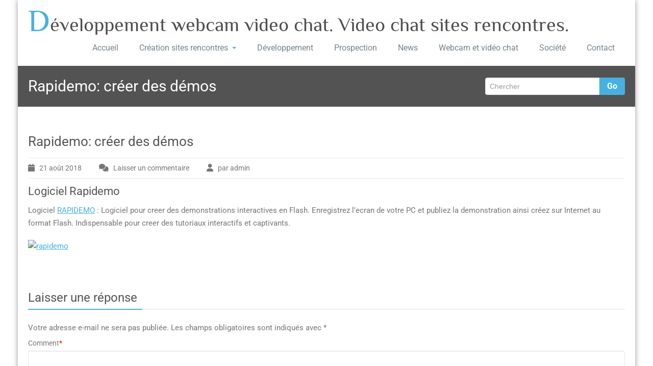

--- FILE ---
content_type: text/html; charset=UTF-8
request_url: https://www.proxymis.com/rapidemo-creer-des-demos/
body_size: 10848
content:
<!DOCTYPE html PUBLIC "-//W3C//DTD XHTML 1.0 Strict//EN" "http://www.w3.org/TR/xhtml1/DTD/xhtml1-strict.dtd">
<html xmlns="http://www.w3.org/1999/xhtml" lang="fr-FR">
<head> 
	<meta http-equiv="X-UA-Compatible" content="IE=9">
    <meta name="viewport" content="width=device-width, initial-scale=1.0">  
    <meta http-equiv="Content-Type" content="text/html" charset="UTF-8" />
	<meta name="generator" content="WordPress 6.9"/>
	<meta name='robots' content='index, follow, max-image-preview:large, max-snippet:-1, max-video-preview:-1' />

	<!-- This site is optimized with the Yoast SEO plugin v26.8 - https://yoast.com/product/yoast-seo-wordpress/ -->
	<title>Rapidemo: créer des démos - Développement webcam video chat. Video chat sites rencontres.</title>
	<link rel="canonical" href="https://www.proxymis.com/rapidemo-creer-des-demos/" />
	<meta property="og:locale" content="fr_FR" />
	<meta property="og:type" content="article" />
	<meta property="og:title" content="Rapidemo: créer des démos - Développement webcam video chat. Video chat sites rencontres." />
	<meta property="og:description" content="Logiciel Rapidemo Logiciel RAPIDEMO : Logiciel pour creer des demonstrations interactives en Flash. Enregistrez l&rsquo;ecran de votre PC et publiez la demonstration ainsi créez sur Internet au format Flash. Indispensable pour creer des tutoriaux interactifs et captivants." />
	<meta property="og:url" content="https://www.proxymis.com/rapidemo-creer-des-demos/" />
	<meta property="og:site_name" content="Développement webcam video chat. Video chat sites rencontres." />
	<meta property="article:published_time" content="2018-08-21T07:03:05+00:00" />
	<meta name="author" content="admin" />
	<meta name="twitter:card" content="summary_large_image" />
	<meta name="twitter:label1" content="Écrit par" />
	<meta name="twitter:data1" content="admin" />
	<script type="application/ld+json" class="yoast-schema-graph">{"@context":"https://schema.org","@graph":[{"@type":"Article","@id":"https://www.proxymis.com/rapidemo-creer-des-demos/#article","isPartOf":{"@id":"https://www.proxymis.com/rapidemo-creer-des-demos/"},"author":{"name":"admin","@id":"https://www.proxymis.com/#/schema/person/44d84a98f353e4b64f2fd0976413601a"},"headline":"Rapidemo: créer des démos","datePublished":"2018-08-21T07:03:05+00:00","mainEntityOfPage":{"@id":"https://www.proxymis.com/rapidemo-creer-des-demos/"},"wordCount":53,"commentCount":0,"articleSection":["logiciel","news"],"inLanguage":"fr-FR","potentialAction":[{"@type":"CommentAction","name":"Comment","target":["https://www.proxymis.com/rapidemo-creer-des-demos/#respond"]}]},{"@type":"WebPage","@id":"https://www.proxymis.com/rapidemo-creer-des-demos/","url":"https://www.proxymis.com/rapidemo-creer-des-demos/","name":"Rapidemo: créer des démos - Développement webcam video chat. Video chat sites rencontres.","isPartOf":{"@id":"https://www.proxymis.com/#website"},"datePublished":"2018-08-21T07:03:05+00:00","author":{"@id":"https://www.proxymis.com/#/schema/person/44d84a98f353e4b64f2fd0976413601a"},"breadcrumb":{"@id":"https://www.proxymis.com/rapidemo-creer-des-demos/#breadcrumb"},"inLanguage":"fr-FR","potentialAction":[{"@type":"ReadAction","target":["https://www.proxymis.com/rapidemo-creer-des-demos/"]}]},{"@type":"BreadcrumbList","@id":"https://www.proxymis.com/rapidemo-creer-des-demos/#breadcrumb","itemListElement":[{"@type":"ListItem","position":1,"name":"Accueil","item":"https://www.proxymis.com/"},{"@type":"ListItem","position":2,"name":"Rapidemo: créer des démos"}]},{"@type":"WebSite","@id":"https://www.proxymis.com/#website","url":"https://www.proxymis.com/","name":"Développement webcam video chat. Video chat sites rencontres.","description":"Proxymis est spécialisée dans la création des sites de rencontres. Développement sites de tchat et chat vidéo en HTML5, flash, nodejs, webrtc, peertopeer","potentialAction":[{"@type":"SearchAction","target":{"@type":"EntryPoint","urlTemplate":"https://www.proxymis.com/?s={search_term_string}"},"query-input":{"@type":"PropertyValueSpecification","valueRequired":true,"valueName":"search_term_string"}}],"inLanguage":"fr-FR"},{"@type":"Person","@id":"https://www.proxymis.com/#/schema/person/44d84a98f353e4b64f2fd0976413601a","name":"admin","image":{"@type":"ImageObject","inLanguage":"fr-FR","@id":"https://www.proxymis.com/#/schema/person/image/","url":"https://secure.gravatar.com/avatar/8aea6956e6ba4cc82a128d877ebcbd806a46dd69406f52b4190161ae4729cbca?s=96&d=mm&r=g","contentUrl":"https://secure.gravatar.com/avatar/8aea6956e6ba4cc82a128d877ebcbd806a46dd69406f52b4190161ae4729cbca?s=96&d=mm&r=g","caption":"admin"},"url":"https://www.proxymis.com/author/admin/"}]}</script>
	<!-- / Yoast SEO plugin. -->


<link rel="alternate" type="application/rss+xml" title="Développement webcam video chat. Video chat sites rencontres. &raquo; Flux" href="https://www.proxymis.com/feed/" />
<link rel="alternate" type="application/rss+xml" title="Développement webcam video chat. Video chat sites rencontres. &raquo; Flux des commentaires" href="https://www.proxymis.com/comments/feed/" />
<link rel="alternate" type="application/rss+xml" title="Développement webcam video chat. Video chat sites rencontres. &raquo; Rapidemo: créer des démos Flux des commentaires" href="https://www.proxymis.com/rapidemo-creer-des-demos/feed/" />
<link rel="alternate" title="oEmbed (JSON)" type="application/json+oembed" href="https://www.proxymis.com/wp-json/oembed/1.0/embed?url=https%3A%2F%2Fwww.proxymis.com%2Frapidemo-creer-des-demos%2F" />
<link rel="alternate" title="oEmbed (XML)" type="text/xml+oembed" href="https://www.proxymis.com/wp-json/oembed/1.0/embed?url=https%3A%2F%2Fwww.proxymis.com%2Frapidemo-creer-des-demos%2F&#038;format=xml" />
<style id='wp-img-auto-sizes-contain-inline-css' type='text/css'>
img:is([sizes=auto i],[sizes^="auto," i]){contain-intrinsic-size:3000px 1500px}
/*# sourceURL=wp-img-auto-sizes-contain-inline-css */
</style>
<style id='wp-emoji-styles-inline-css' type='text/css'>

	img.wp-smiley, img.emoji {
		display: inline !important;
		border: none !important;
		box-shadow: none !important;
		height: 1em !important;
		width: 1em !important;
		margin: 0 0.07em !important;
		vertical-align: -0.1em !important;
		background: none !important;
		padding: 0 !important;
	}
/*# sourceURL=wp-emoji-styles-inline-css */
</style>
<style id='wp-block-library-inline-css' type='text/css'>
:root{--wp-block-synced-color:#7a00df;--wp-block-synced-color--rgb:122,0,223;--wp-bound-block-color:var(--wp-block-synced-color);--wp-editor-canvas-background:#ddd;--wp-admin-theme-color:#007cba;--wp-admin-theme-color--rgb:0,124,186;--wp-admin-theme-color-darker-10:#006ba1;--wp-admin-theme-color-darker-10--rgb:0,107,160.5;--wp-admin-theme-color-darker-20:#005a87;--wp-admin-theme-color-darker-20--rgb:0,90,135;--wp-admin-border-width-focus:2px}@media (min-resolution:192dpi){:root{--wp-admin-border-width-focus:1.5px}}.wp-element-button{cursor:pointer}:root .has-very-light-gray-background-color{background-color:#eee}:root .has-very-dark-gray-background-color{background-color:#313131}:root .has-very-light-gray-color{color:#eee}:root .has-very-dark-gray-color{color:#313131}:root .has-vivid-green-cyan-to-vivid-cyan-blue-gradient-background{background:linear-gradient(135deg,#00d084,#0693e3)}:root .has-purple-crush-gradient-background{background:linear-gradient(135deg,#34e2e4,#4721fb 50%,#ab1dfe)}:root .has-hazy-dawn-gradient-background{background:linear-gradient(135deg,#faaca8,#dad0ec)}:root .has-subdued-olive-gradient-background{background:linear-gradient(135deg,#fafae1,#67a671)}:root .has-atomic-cream-gradient-background{background:linear-gradient(135deg,#fdd79a,#004a59)}:root .has-nightshade-gradient-background{background:linear-gradient(135deg,#330968,#31cdcf)}:root .has-midnight-gradient-background{background:linear-gradient(135deg,#020381,#2874fc)}:root{--wp--preset--font-size--normal:16px;--wp--preset--font-size--huge:42px}.has-regular-font-size{font-size:1em}.has-larger-font-size{font-size:2.625em}.has-normal-font-size{font-size:var(--wp--preset--font-size--normal)}.has-huge-font-size{font-size:var(--wp--preset--font-size--huge)}.has-text-align-center{text-align:center}.has-text-align-left{text-align:left}.has-text-align-right{text-align:right}.has-fit-text{white-space:nowrap!important}#end-resizable-editor-section{display:none}.aligncenter{clear:both}.items-justified-left{justify-content:flex-start}.items-justified-center{justify-content:center}.items-justified-right{justify-content:flex-end}.items-justified-space-between{justify-content:space-between}.screen-reader-text{border:0;clip-path:inset(50%);height:1px;margin:-1px;overflow:hidden;padding:0;position:absolute;width:1px;word-wrap:normal!important}.screen-reader-text:focus{background-color:#ddd;clip-path:none;color:#444;display:block;font-size:1em;height:auto;left:5px;line-height:normal;padding:15px 23px 14px;text-decoration:none;top:5px;width:auto;z-index:100000}html :where(.has-border-color){border-style:solid}html :where([style*=border-top-color]){border-top-style:solid}html :where([style*=border-right-color]){border-right-style:solid}html :where([style*=border-bottom-color]){border-bottom-style:solid}html :where([style*=border-left-color]){border-left-style:solid}html :where([style*=border-width]){border-style:solid}html :where([style*=border-top-width]){border-top-style:solid}html :where([style*=border-right-width]){border-right-style:solid}html :where([style*=border-bottom-width]){border-bottom-style:solid}html :where([style*=border-left-width]){border-left-style:solid}html :where(img[class*=wp-image-]){height:auto;max-width:100%}:where(figure){margin:0 0 1em}html :where(.is-position-sticky){--wp-admin--admin-bar--position-offset:var(--wp-admin--admin-bar--height,0px)}@media screen and (max-width:600px){html :where(.is-position-sticky){--wp-admin--admin-bar--position-offset:0px}}

/*# sourceURL=wp-block-library-inline-css */
</style><style id='global-styles-inline-css' type='text/css'>
:root{--wp--preset--aspect-ratio--square: 1;--wp--preset--aspect-ratio--4-3: 4/3;--wp--preset--aspect-ratio--3-4: 3/4;--wp--preset--aspect-ratio--3-2: 3/2;--wp--preset--aspect-ratio--2-3: 2/3;--wp--preset--aspect-ratio--16-9: 16/9;--wp--preset--aspect-ratio--9-16: 9/16;--wp--preset--color--black: #000000;--wp--preset--color--cyan-bluish-gray: #abb8c3;--wp--preset--color--white: #ffffff;--wp--preset--color--pale-pink: #f78da7;--wp--preset--color--vivid-red: #cf2e2e;--wp--preset--color--luminous-vivid-orange: #ff6900;--wp--preset--color--luminous-vivid-amber: #fcb900;--wp--preset--color--light-green-cyan: #7bdcb5;--wp--preset--color--vivid-green-cyan: #00d084;--wp--preset--color--pale-cyan-blue: #8ed1fc;--wp--preset--color--vivid-cyan-blue: #0693e3;--wp--preset--color--vivid-purple: #9b51e0;--wp--preset--gradient--vivid-cyan-blue-to-vivid-purple: linear-gradient(135deg,rgb(6,147,227) 0%,rgb(155,81,224) 100%);--wp--preset--gradient--light-green-cyan-to-vivid-green-cyan: linear-gradient(135deg,rgb(122,220,180) 0%,rgb(0,208,130) 100%);--wp--preset--gradient--luminous-vivid-amber-to-luminous-vivid-orange: linear-gradient(135deg,rgb(252,185,0) 0%,rgb(255,105,0) 100%);--wp--preset--gradient--luminous-vivid-orange-to-vivid-red: linear-gradient(135deg,rgb(255,105,0) 0%,rgb(207,46,46) 100%);--wp--preset--gradient--very-light-gray-to-cyan-bluish-gray: linear-gradient(135deg,rgb(238,238,238) 0%,rgb(169,184,195) 100%);--wp--preset--gradient--cool-to-warm-spectrum: linear-gradient(135deg,rgb(74,234,220) 0%,rgb(151,120,209) 20%,rgb(207,42,186) 40%,rgb(238,44,130) 60%,rgb(251,105,98) 80%,rgb(254,248,76) 100%);--wp--preset--gradient--blush-light-purple: linear-gradient(135deg,rgb(255,206,236) 0%,rgb(152,150,240) 100%);--wp--preset--gradient--blush-bordeaux: linear-gradient(135deg,rgb(254,205,165) 0%,rgb(254,45,45) 50%,rgb(107,0,62) 100%);--wp--preset--gradient--luminous-dusk: linear-gradient(135deg,rgb(255,203,112) 0%,rgb(199,81,192) 50%,rgb(65,88,208) 100%);--wp--preset--gradient--pale-ocean: linear-gradient(135deg,rgb(255,245,203) 0%,rgb(182,227,212) 50%,rgb(51,167,181) 100%);--wp--preset--gradient--electric-grass: linear-gradient(135deg,rgb(202,248,128) 0%,rgb(113,206,126) 100%);--wp--preset--gradient--midnight: linear-gradient(135deg,rgb(2,3,129) 0%,rgb(40,116,252) 100%);--wp--preset--font-size--small: 13px;--wp--preset--font-size--medium: 20px;--wp--preset--font-size--large: 36px;--wp--preset--font-size--x-large: 42px;--wp--preset--spacing--20: 0.44rem;--wp--preset--spacing--30: 0.67rem;--wp--preset--spacing--40: 1rem;--wp--preset--spacing--50: 1.5rem;--wp--preset--spacing--60: 2.25rem;--wp--preset--spacing--70: 3.38rem;--wp--preset--spacing--80: 5.06rem;--wp--preset--shadow--natural: 6px 6px 9px rgba(0, 0, 0, 0.2);--wp--preset--shadow--deep: 12px 12px 50px rgba(0, 0, 0, 0.4);--wp--preset--shadow--sharp: 6px 6px 0px rgba(0, 0, 0, 0.2);--wp--preset--shadow--outlined: 6px 6px 0px -3px rgb(255, 255, 255), 6px 6px rgb(0, 0, 0);--wp--preset--shadow--crisp: 6px 6px 0px rgb(0, 0, 0);}:where(.is-layout-flex){gap: 0.5em;}:where(.is-layout-grid){gap: 0.5em;}body .is-layout-flex{display: flex;}.is-layout-flex{flex-wrap: wrap;align-items: center;}.is-layout-flex > :is(*, div){margin: 0;}body .is-layout-grid{display: grid;}.is-layout-grid > :is(*, div){margin: 0;}:where(.wp-block-columns.is-layout-flex){gap: 2em;}:where(.wp-block-columns.is-layout-grid){gap: 2em;}:where(.wp-block-post-template.is-layout-flex){gap: 1.25em;}:where(.wp-block-post-template.is-layout-grid){gap: 1.25em;}.has-black-color{color: var(--wp--preset--color--black) !important;}.has-cyan-bluish-gray-color{color: var(--wp--preset--color--cyan-bluish-gray) !important;}.has-white-color{color: var(--wp--preset--color--white) !important;}.has-pale-pink-color{color: var(--wp--preset--color--pale-pink) !important;}.has-vivid-red-color{color: var(--wp--preset--color--vivid-red) !important;}.has-luminous-vivid-orange-color{color: var(--wp--preset--color--luminous-vivid-orange) !important;}.has-luminous-vivid-amber-color{color: var(--wp--preset--color--luminous-vivid-amber) !important;}.has-light-green-cyan-color{color: var(--wp--preset--color--light-green-cyan) !important;}.has-vivid-green-cyan-color{color: var(--wp--preset--color--vivid-green-cyan) !important;}.has-pale-cyan-blue-color{color: var(--wp--preset--color--pale-cyan-blue) !important;}.has-vivid-cyan-blue-color{color: var(--wp--preset--color--vivid-cyan-blue) !important;}.has-vivid-purple-color{color: var(--wp--preset--color--vivid-purple) !important;}.has-black-background-color{background-color: var(--wp--preset--color--black) !important;}.has-cyan-bluish-gray-background-color{background-color: var(--wp--preset--color--cyan-bluish-gray) !important;}.has-white-background-color{background-color: var(--wp--preset--color--white) !important;}.has-pale-pink-background-color{background-color: var(--wp--preset--color--pale-pink) !important;}.has-vivid-red-background-color{background-color: var(--wp--preset--color--vivid-red) !important;}.has-luminous-vivid-orange-background-color{background-color: var(--wp--preset--color--luminous-vivid-orange) !important;}.has-luminous-vivid-amber-background-color{background-color: var(--wp--preset--color--luminous-vivid-amber) !important;}.has-light-green-cyan-background-color{background-color: var(--wp--preset--color--light-green-cyan) !important;}.has-vivid-green-cyan-background-color{background-color: var(--wp--preset--color--vivid-green-cyan) !important;}.has-pale-cyan-blue-background-color{background-color: var(--wp--preset--color--pale-cyan-blue) !important;}.has-vivid-cyan-blue-background-color{background-color: var(--wp--preset--color--vivid-cyan-blue) !important;}.has-vivid-purple-background-color{background-color: var(--wp--preset--color--vivid-purple) !important;}.has-black-border-color{border-color: var(--wp--preset--color--black) !important;}.has-cyan-bluish-gray-border-color{border-color: var(--wp--preset--color--cyan-bluish-gray) !important;}.has-white-border-color{border-color: var(--wp--preset--color--white) !important;}.has-pale-pink-border-color{border-color: var(--wp--preset--color--pale-pink) !important;}.has-vivid-red-border-color{border-color: var(--wp--preset--color--vivid-red) !important;}.has-luminous-vivid-orange-border-color{border-color: var(--wp--preset--color--luminous-vivid-orange) !important;}.has-luminous-vivid-amber-border-color{border-color: var(--wp--preset--color--luminous-vivid-amber) !important;}.has-light-green-cyan-border-color{border-color: var(--wp--preset--color--light-green-cyan) !important;}.has-vivid-green-cyan-border-color{border-color: var(--wp--preset--color--vivid-green-cyan) !important;}.has-pale-cyan-blue-border-color{border-color: var(--wp--preset--color--pale-cyan-blue) !important;}.has-vivid-cyan-blue-border-color{border-color: var(--wp--preset--color--vivid-cyan-blue) !important;}.has-vivid-purple-border-color{border-color: var(--wp--preset--color--vivid-purple) !important;}.has-vivid-cyan-blue-to-vivid-purple-gradient-background{background: var(--wp--preset--gradient--vivid-cyan-blue-to-vivid-purple) !important;}.has-light-green-cyan-to-vivid-green-cyan-gradient-background{background: var(--wp--preset--gradient--light-green-cyan-to-vivid-green-cyan) !important;}.has-luminous-vivid-amber-to-luminous-vivid-orange-gradient-background{background: var(--wp--preset--gradient--luminous-vivid-amber-to-luminous-vivid-orange) !important;}.has-luminous-vivid-orange-to-vivid-red-gradient-background{background: var(--wp--preset--gradient--luminous-vivid-orange-to-vivid-red) !important;}.has-very-light-gray-to-cyan-bluish-gray-gradient-background{background: var(--wp--preset--gradient--very-light-gray-to-cyan-bluish-gray) !important;}.has-cool-to-warm-spectrum-gradient-background{background: var(--wp--preset--gradient--cool-to-warm-spectrum) !important;}.has-blush-light-purple-gradient-background{background: var(--wp--preset--gradient--blush-light-purple) !important;}.has-blush-bordeaux-gradient-background{background: var(--wp--preset--gradient--blush-bordeaux) !important;}.has-luminous-dusk-gradient-background{background: var(--wp--preset--gradient--luminous-dusk) !important;}.has-pale-ocean-gradient-background{background: var(--wp--preset--gradient--pale-ocean) !important;}.has-electric-grass-gradient-background{background: var(--wp--preset--gradient--electric-grass) !important;}.has-midnight-gradient-background{background: var(--wp--preset--gradient--midnight) !important;}.has-small-font-size{font-size: var(--wp--preset--font-size--small) !important;}.has-medium-font-size{font-size: var(--wp--preset--font-size--medium) !important;}.has-large-font-size{font-size: var(--wp--preset--font-size--large) !important;}.has-x-large-font-size{font-size: var(--wp--preset--font-size--x-large) !important;}
/*# sourceURL=global-styles-inline-css */
</style>

<style id='classic-theme-styles-inline-css' type='text/css'>
/*! This file is auto-generated */
.wp-block-button__link{color:#fff;background-color:#32373c;border-radius:9999px;box-shadow:none;text-decoration:none;padding:calc(.667em + 2px) calc(1.333em + 2px);font-size:1.125em}.wp-block-file__button{background:#32373c;color:#fff;text-decoration:none}
/*# sourceURL=/wp-includes/css/classic-themes.min.css */
</style>
<link rel='stylesheet' id='browser-shots-frontend-css-css' href='https://www.proxymis.com/wp-content/plugins/browser-shots/dist/blocks.style.build.css?ver=1.7.4' type='text/css' media='all' />
<link rel='stylesheet' id='easy-facebook-likebox-custom-fonts-css' href='https://www.proxymis.com/wp-content/plugins/easy-facebook-likebox/frontend/assets/css/esf-custom-fonts.css?ver=6.9' type='text/css' media='all' />
<link rel='stylesheet' id='easy-facebook-likebox-popup-styles-css' href='https://www.proxymis.com/wp-content/plugins/easy-facebook-likebox/facebook/frontend/assets/css/esf-free-popup.css?ver=6.7.2' type='text/css' media='all' />
<link rel='stylesheet' id='easy-facebook-likebox-frontend-css' href='https://www.proxymis.com/wp-content/plugins/easy-facebook-likebox/facebook/frontend/assets/css/easy-facebook-likebox-frontend.css?ver=6.7.2' type='text/css' media='all' />
<link rel='stylesheet' id='easy-facebook-likebox-customizer-style-css' href='https://www.proxymis.com/wp-admin/admin-ajax.php?action=easy-facebook-likebox-customizer-style&#038;ver=6.7.2' type='text/css' media='all' />
<link rel='stylesheet' id='rambo-style-css' href='https://www.proxymis.com/wp-content/themes/workpress/style.css?ver=6.9' type='text/css' media='all' />
<link rel='stylesheet' id='bootstrap-css' href='https://www.proxymis.com/wp-content/themes/rambo/css/bootstrap.css?ver=6.9' type='text/css' media='all' />
<link rel='stylesheet' id='rambo-default-css' href='https://www.proxymis.com/wp-content/themes/rambo/css/default.css?ver=6.9' type='text/css' media='all' />
<link rel='stylesheet' id='font-awesome-css' href='https://www.proxymis.com/wp-content/themes/rambo/css/font-awesome/css/all.min.css?ver=6.9' type='text/css' media='all' />
<link rel='stylesheet' id='rambo-element-css' href='https://www.proxymis.com/wp-content/themes/rambo/css/element.css?ver=6.9' type='text/css' media='all' />
<link rel='stylesheet' id='bootstrap-responsive-css' href='https://www.proxymis.com/wp-content/themes/rambo/css/bootstrap-responsive.css?ver=6.9' type='text/css' media='all' />
<link rel='stylesheet' id='rambo-docs-css' href='https://www.proxymis.com/wp-content/themes/rambo/css/docs.css?ver=6.9' type='text/css' media='all' />
<link rel='stylesheet' id='rambo-style-media-css' href='https://www.proxymis.com/wp-content/themes/rambo/css/style-media.css?ver=6.9' type='text/css' media='all' />
<link rel='stylesheet' id='rambo-theme-fonts-css' href='https://www.proxymis.com/wp-content/fonts/faf0d6b7d8a3f28551da81ac26eaff9d.css?ver=20201110' type='text/css' media='all' />
<link rel='stylesheet' id='esf-custom-fonts-css' href='https://www.proxymis.com/wp-content/plugins/easy-facebook-likebox/frontend/assets/css/esf-custom-fonts.css?ver=6.9' type='text/css' media='all' />
<link rel='stylesheet' id='esf-insta-frontend-css' href='https://www.proxymis.com/wp-content/plugins/easy-facebook-likebox//instagram/frontend/assets/css/esf-insta-frontend.css?ver=6.9' type='text/css' media='all' />
<link rel='stylesheet' id='esf-insta-customizer-style-css' href='https://www.proxymis.com/wp-admin/admin-ajax.php?action=esf-insta-customizer-style&#038;ver=6.9' type='text/css' media='all' />
<link rel='stylesheet' id='workpress-parent-style-css' href='https://www.proxymis.com/wp-content/themes/rambo/style.css?ver=6.9' type='text/css' media='all' />
<link rel='stylesheet' id='workpress-child-style-css' href='https://www.proxymis.com/wp-content/themes/workpress/style.css?ver=6.9' type='text/css' media='all' />
<link rel='stylesheet' id='workpress-default-css-css' href='https://www.proxymis.com/wp-content/themes/workpress/css/default.css?ver=6.9' type='text/css' media='all' />
<link rel='stylesheet' id='workpress-bootstrap-css' href='https://www.proxymis.com/wp-content/themes/rambo/css/bootstrap.css?ver=6.9' type='text/css' media='all' />
<link rel='stylesheet' id='workpress-bootstrap-responsive-css' href='https://www.proxymis.com/wp-content/themes/rambo/css/bootstrap-responsive.css?ver=6.9' type='text/css' media='all' />
<script type="text/javascript" src="https://www.proxymis.com/wp-includes/js/jquery/jquery.min.js?ver=3.7.1" id="jquery-core-js"></script>
<script type="text/javascript" src="https://www.proxymis.com/wp-includes/js/jquery/jquery-migrate.min.js?ver=3.4.1" id="jquery-migrate-js"></script>
<script type="text/javascript" src="https://www.proxymis.com/wp-content/plugins/easy-facebook-likebox/facebook/frontend/assets/js/esf-free-popup.min.js?ver=6.7.2" id="easy-facebook-likebox-popup-script-js"></script>
<script type="text/javascript" id="easy-facebook-likebox-public-script-js-extra">
/* <![CDATA[ */
var public_ajax = {"ajax_url":"https://www.proxymis.com/wp-admin/admin-ajax.php","efbl_is_fb_pro":""};
//# sourceURL=easy-facebook-likebox-public-script-js-extra
/* ]]> */
</script>
<script type="text/javascript" src="https://www.proxymis.com/wp-content/plugins/easy-facebook-likebox/facebook/frontend/assets/js/public.js?ver=6.7.2" id="easy-facebook-likebox-public-script-js"></script>
<script type="text/javascript" src="https://www.proxymis.com/wp-content/themes/rambo/js/bootstrap.min.js?ver=6.9" id="bootstrap-js"></script>
<script type="text/javascript" src="https://www.proxymis.com/wp-content/themes/rambo/js/menu/menu.js?ver=6.9" id="rambo-menu-js"></script>
<script type="text/javascript" src="https://www.proxymis.com/wp-content/themes/rambo/js/bootstrap-transition.js?ver=6.9" id="bootstrap-transtiton-js"></script>
<script type="text/javascript" src="https://www.proxymis.com/wp-content/plugins/easy-facebook-likebox/frontend/assets/js/imagesloaded.pkgd.min.js?ver=6.9" id="imagesloaded.pkgd.min-js"></script>
<script type="text/javascript" id="esf-insta-public-js-extra">
/* <![CDATA[ */
var esf_insta = {"ajax_url":"https://www.proxymis.com/wp-admin/admin-ajax.php","version":"free","nonce":"fd39b17f0f"};
//# sourceURL=esf-insta-public-js-extra
/* ]]> */
</script>
<script type="text/javascript" src="https://www.proxymis.com/wp-content/plugins/easy-facebook-likebox//instagram/frontend/assets/js/esf-insta-public.js?ver=1" id="esf-insta-public-js"></script>
<link rel="https://api.w.org/" href="https://www.proxymis.com/wp-json/" /><link rel="alternate" title="JSON" type="application/json" href="https://www.proxymis.com/wp-json/wp/v2/posts/105" /><link rel="EditURI" type="application/rsd+xml" title="RSD" href="https://www.proxymis.com/xmlrpc.php?rsd" />
<meta name="generator" content="WordPress 6.9" />
<link rel='shortlink' href='https://www.proxymis.com/?p=105' />
<script type="text/javascript">
(function(url){
	if(/(?:Chrome\/26\.0\.1410\.63 Safari\/537\.31|WordfenceTestMonBot)/.test(navigator.userAgent)){ return; }
	var addEvent = function(evt, handler) {
		if (window.addEventListener) {
			document.addEventListener(evt, handler, false);
		} else if (window.attachEvent) {
			document.attachEvent('on' + evt, handler);
		}
	};
	var removeEvent = function(evt, handler) {
		if (window.removeEventListener) {
			document.removeEventListener(evt, handler, false);
		} else if (window.detachEvent) {
			document.detachEvent('on' + evt, handler);
		}
	};
	var evts = 'contextmenu dblclick drag dragend dragenter dragleave dragover dragstart drop keydown keypress keyup mousedown mousemove mouseout mouseover mouseup mousewheel scroll'.split(' ');
	var logHuman = function() {
		if (window.wfLogHumanRan) { return; }
		window.wfLogHumanRan = true;
		var wfscr = document.createElement('script');
		wfscr.type = 'text/javascript';
		wfscr.async = true;
		wfscr.src = url + '&r=' + Math.random();
		(document.getElementsByTagName('head')[0]||document.getElementsByTagName('body')[0]).appendChild(wfscr);
		for (var i = 0; i < evts.length; i++) {
			removeEvent(evts[i], logHuman);
		}
	};
	for (var i = 0; i < evts.length; i++) {
		addEvent(evts[i], logHuman);
	}
})('//www.proxymis.com/?wordfence_lh=1&hid=59A6B9BAA001351E98B8763AB11D7051');
</script>	<style>
		.custom-logo{width: 154px; height: auto;}
	</style>
	<style type="text/css">.recentcomments a{display:inline !important;padding:0 !important;margin:0 !important;}</style><link rel="icon" href="https://www.proxymis.com/wp-content/uploads/2018/08/cropped-produits-32x32.jpg" sizes="32x32" />
<link rel="icon" href="https://www.proxymis.com/wp-content/uploads/2018/08/cropped-produits-192x192.jpg" sizes="192x192" />
<link rel="apple-touch-icon" href="https://www.proxymis.com/wp-content/uploads/2018/08/cropped-produits-180x180.jpg" />
<meta name="msapplication-TileImage" content="https://www.proxymis.com/wp-content/uploads/2018/08/cropped-produits-270x270.jpg" />
</head>
<body class="wp-singular post-template-default single single-post postid-105 single-format-standard wp-theme-rambo wp-child-theme-workpress" >
<div id="wrapper" class="boxed">
<div class="container">	
		<div class="navbar">
            <div class="navbar-inner">
                <div class="container">
                  <a data-target=".navbar-responsive-collapse" data-toggle="collapse" class="btn btn-navbar">
                    <span class="icon-bar"></span>
                    <span class="icon-bar"></span>
                    <span class="icon-bar"></span>
                  </a>
				  <!-------custom logo and custom test and defualt logo text-------->
                 
								  				   <a href="https://www.proxymis.com/" class="brand">
				  <span class="logo-title">D<small>éveloppement webcam video chat. Video chat sites rencontres.</small></span>
				  				  </a>
				  <!------ end of logo -------->
                  <div class="nav-collapse collapse navbar-responsive-collapse ">
				  <ul id="menu-menu-1" class="nav"><li id="menu-item-23" class="menu-item menu-item-type-custom menu-item-object-custom menu-item-home menu-item-23"><a class="dropdown-toggle"  href="https://www.proxymis.com/">Accueil</a></li>
<li id="menu-item-48" class="menu-item menu-item-type-post_type menu-item-object-page menu-item-has-children menu-item-48 dropdown"><a class="dropdown-toggle"  href="https://www.proxymis.com/creation-site-rencontres/">Création sites rencontres<b class="caret"></b></a>
<ul class="dropdown-menu">
	<li id="menu-item-59" class="menu-item menu-item-type-post_type menu-item-object-page menu-item-59"><a class="dropdown-toggle"  href="https://www.proxymis.com/creation-sites-webs-rencontres/">Sites webs rencontre</a></li>
</ul>
</li>
<li id="menu-item-51" class="menu-item menu-item-type-post_type menu-item-object-page menu-item-51"><a class="dropdown-toggle"  href="https://www.proxymis.com/developpement-sur-mesure/">Développement</a></li>
<li id="menu-item-56" class="menu-item menu-item-type-post_type menu-item-object-page menu-item-56"><a class="dropdown-toggle"  href="https://www.proxymis.com/prospection/">Prospection</a></li>
<li id="menu-item-67" class="menu-item menu-item-type-taxonomy menu-item-object-category current-post-ancestor current-menu-parent current-post-parent menu-item-67"><a class="dropdown-toggle"  href="https://www.proxymis.com/category/news/">News</a></li>
<li id="menu-item-37" class="menu-item menu-item-type-post_type menu-item-object-page menu-item-37"><a class="dropdown-toggle"  href="https://www.proxymis.com/webcam-et-video-chat/">Webcam et vidéo chat</a></li>
<li id="menu-item-30" class="menu-item menu-item-type-post_type menu-item-object-page menu-item-30"><a class="dropdown-toggle"  href="https://www.proxymis.com/societe-proxymis/">Société</a></li>
<li id="menu-item-24" class="menu-item menu-item-type-post_type menu-item-object-page menu-item-24"><a class="dropdown-toggle"  href="https://www.proxymis.com/contact/">Contact</a></li>
</ul>                    
                  </div><!-- /.nav-collapse -->
                </div>
            </div><!-- /navbar-inner -->
        </div>
</div><!-- Header Strip -->
<div class="hero-unit-small">
    <div class="container">
        <div class="row-fluid about_space">
            <div class="span8">
                <h2 class="page_head">Rapidemo: créer des démos                         </h2>
            </div>

            <div class="span4">
                <form method="get" id="searchform" action="https://www.proxymis.com/">
                    <div class="input-append search_head pull-right">
                        <input type="text"   name="s" id="s" placeholder="Chercher" />
                        <button type="submit" class="Search_btn" name="submit" >Go</button>
                    </div>
                </form>
            </div>
        </div>
    </div>
</div>
<!-- /Header Strip --><!-- Container -->
<div id="content">
<div class="container">
	<!-- Blog Section Content -->
	<div class="row-fluid">
	<div class="blog-sidebar">
		<!-- Blog Single Page -->
		<div class="span12 Blog_main">
			<div class="blog_single_post" id="post-105" class="post-105 post type-post status-publish format-standard hentry category-logiciel category-news">
												<h2>Rapidemo: créer des démos</h2>
			<div class="blog_section2_comment">
			<i class="fa fa-calendar icon-spacing"></i><a href="https://www.proxymis.com/1970/01">21 août 2018</a>
			<i class="fa fa-comments icon-spacing"></i><a href="https://www.proxymis.com/rapidemo-creer-des-demos/#respond">Laisser un commentaire</a>			<i class="fa fa-user icon-spacing"></i><a href="https://www.proxymis.com/author/admin/">par&nbsp;admin</a>
			</div>
			<h4>Logiciel Rapidemo</h4>
<p>Logiciel <a href="http://www.rapidemo.com">RAPIDEMO</a> : Logiciel pour creer des demonstrations interactives en Flash. Enregistrez l&rsquo;ecran de votre PC et publiez la demonstration ainsi créez sur Internet au format Flash. Indispensable pour creer des tutoriaux interactifs et captivants.<span id="more-105"></span><div class="browser-shot alignnone"><a href="http://www.rapidemo.com" ><img fetchpriority="high" decoding="async" src="https://s0.wp.com/mshots/v1/http%3A%2F%2Fwww.rapidemo.com?w=600&#038;h=450" alt="rapidemo" width="600" height="450" class="alignnone" /></a></div></p>
			</div>
			         		
<div class="comment_section">

	<div id="respond" class="comment-respond">
		<h3 id="reply-title" class="comment-reply-title"><div class="blog_single_post_head_title"><h3>Laisser une réponse</h3></div> <small><a rel="nofollow" id="cancel-comment-reply-link" href="/rapidemo-creer-des-demos/#respond" style="display:none;">Annuler la réponse</a></small></h3><form action="https://www.proxymis.com/wp-comments-post.php" method="post" id="action" class="comment-form"><p class="comment-notes"><span id="email-notes">Votre adresse e-mail ne sera pas publiée.</span> <span class="required-field-message">Les champs obligatoires sont indiqués avec <span class="required">*</span></span></p><label>Comment<span>*</span></label>
	<textarea id="comments" rows="7" class="span12 leave_comment_field" name="comment" type="text"></textarea><label>Name<span>*</span></label>
				<input class="span9 leave_comment_field" name="author" id="author" type="text"/><br/><br/>
<label>Email<span>*</span></label>
	<input class="span9 leave_comment_field" name="email" id="email" type="text" ><br/><br/>
<label>Website</label>
	<input class="span9 leave_comment_field" name="website" id="website" type="text" ><br/><br/>
<p class="form-submit"><input name="submit" type="submit" id="comment_btn" class="submit" value="Envoyer message" /> <input type='hidden' name='comment_post_ID' value='105' id='comment_post_ID' />
<input type='hidden' name='comment_parent' id='comment_parent' value='0' />
</p><p style="display: none;"><input type="hidden" id="akismet_comment_nonce" name="akismet_comment_nonce" value="e1d8873a9c" /></p><p style="display: none !important;" class="akismet-fields-container" data-prefix="ak_"><label>&#916;<textarea name="ak_hp_textarea" cols="45" rows="8" maxlength="100"></textarea></label><input type="hidden" id="ak_js_1" name="ak_js" value="173"/><script>document.getElementById( "ak_js_1" ).setAttribute( "value", ( new Date() ).getTime() );</script></p></form>	</div><!-- #respond -->
	
</div><!-- leave_comment_mn -->


		</div>
			</div></div>
</div>
</div>
<!-- Widgets Section -->
<div class="hero-widgets-section">
	<div class="container">
		<div class="row">
			<div class="span4 footer_widget widget widget_categories"><div class="widget_title"><h2>Catégories</h2></div>
			<ul>
					<li class="cat-item cat-item-6"><a href="https://www.proxymis.com/category/chat/">chat</a>
</li>
	<li class="cat-item cat-item-8"><a href="https://www.proxymis.com/category/jeu/">jeu</a>
</li>
	<li class="cat-item cat-item-4"><a href="https://www.proxymis.com/category/logiciel/">logiciel</a>
</li>
	<li class="cat-item cat-item-3"><a href="https://www.proxymis.com/category/news/">news</a>
</li>
	<li class="cat-item cat-item-1"><a href="https://www.proxymis.com/category/non-classe/">Non classé</a>
</li>
	<li class="cat-item cat-item-7"><a href="https://www.proxymis.com/category/rencontre/">rencontre</a>
</li>
	<li class="cat-item cat-item-5"><a href="https://www.proxymis.com/category/site/">site</a>
</li>
			</ul>

			</div>
		<div class="span4 footer_widget widget widget_recent_entries">
		<div class="widget_title"><h2>Derniers articles</h2></div>
		<ul>
											<li>
					<a href="https://www.proxymis.com/castio-live-le-streaming-live-wordpress-nouvelle-generation-sans-obs-sans-rtmp/">Castio.live : le streaming live WordPress nouvelle génération (sans OBS, sans RTMP)</a>
									</li>
											<li>
					<a href="https://www.proxymis.com/live-streaming-no-server/">Live streaming directly from WordPress, no external services required</a>
									</li>
											<li>
					<a href="https://www.proxymis.com/geteat-fr-solution-gratuite-pour-les-commercants-francais/">Geteat.fr Solution gratuite pour les commerçants français</a>
									</li>
											<li>
					<a href="https://www.proxymis.com/blog-sur-le-frugalisme/">Blog sur le frugalisme</a>
									</li>
											<li>
					<a href="https://www.proxymis.com/systeme-de-reservation-de-courts-de-squash-tennis-bad-padle/">Système de réservation de courts de squash, tennis, bad, padle</a>
									</li>
					</ul>

		</div><div class="span4 footer_widget widget widget_pages"><div class="widget_title"><h2>Pages</h2></div>
			<ul>
				<li class="page_item page-item-19"><a href="https://www.proxymis.com/contact/">Contact proxymis</a></li>
<li class="page_item page-item-57"><a href="https://www.proxymis.com/creation-sites-webs-rencontres/">Création sites web rencontre</a></li>
<li class="page_item page-item-46"><a href="https://www.proxymis.com/creation-site-rencontres/">creation-site-rencontres</a></li>
<li class="page_item page-item-49"><a href="https://www.proxymis.com/developpement-sur-mesure/">Développement sur mesure</a></li>
<li class="page_item page-item-260"><a href="https://www.proxymis.com/facebook-demo/">Facebook Demo</a></li>
<li class="page_item page-item-264"><a href="https://www.proxymis.com/facebook-demo-2/">Facebook Demo</a></li>
<li class="page_item page-item-61"><a href="https://www.proxymis.com/flashgames/">Flashgames</a></li>
<li class="page_item page-item-312"><a href="https://www.proxymis.com/live/">Live</a></li>
<li class="page_item page-item-258"><a href="https://www.proxymis.com/my-instagram-feed-demo/">My Instagram Feed Demo</a></li>
<li class="page_item page-item-262"><a href="https://www.proxymis.com/my-instagram-feed-demo-2/">My Instagram Feed Demo</a></li>
<li class="page_item page-item-311"><a href="https://www.proxymis.com/my-purchase/">My Purchases</a></li>
<li class="page_item page-item-3"><a href="https://www.proxymis.com/politique-de-confidentialite/">Politique de confidentialité</a></li>
<li class="page_item page-item-52"><a href="https://www.proxymis.com/prospection/">Prospection</a></li>
<li class="page_item page-item-26"><a href="https://www.proxymis.com/societe-proxymis/">Société proxymis</a></li>
<li class="page_item page-item-310"><a href="https://www.proxymis.com/videos/">Videos</a></li>
<li class="page_item page-item-33"><a href="https://www.proxymis.com/webcam-et-video-chat/">Webcam et vidéo chat</a></li>
			</ul>

			</div>			
		</div>
	</div>
</div>
<!-- /Widgets Section -->
<!-- Footer Section -->
<div class="footer-section">
	<div class="container">
		<div class="row">
			<div class="span8">
								<p>Copyright @ 2018 - Proxymis Multimédia - 24 rue de la cité 59800 Lille France tél 03 20 31 92 29</p>	
							</div>
			<div class="span4">
							</div>		
		</div>
	</div>		
</div>		
<!-- Footer Section-->

<script type="speculationrules">
{"prefetch":[{"source":"document","where":{"and":[{"href_matches":"/*"},{"not":{"href_matches":["/wp-*.php","/wp-admin/*","/wp-content/uploads/*","/wp-content/*","/wp-content/plugins/*","/wp-content/themes/workpress/*","/wp-content/themes/rambo/*","/*\\?(.+)"]}},{"not":{"selector_matches":"a[rel~=\"nofollow\"]"}},{"not":{"selector_matches":".no-prefetch, .no-prefetch a"}}]},"eagerness":"conservative"}]}
</script>
    <script>
    /(trident|msie)/i.test(navigator.userAgent)&&document.getElementById&&window.addEventListener&&window.addEventListener("hashchange",function(){var t,e=location.hash.substring(1);/^[A-z0-9_-]+$/.test(e)&&(t=document.getElementById(e))&&(/^(?:a|select|input|button|textarea)$/i.test(t.tagName)||(t.tabIndex=-1),t.focus())},!1);
    </script>
    <script type="text/javascript" src="https://www.proxymis.com/wp-includes/js/comment-reply.min.js?ver=6.9" id="comment-reply-js" async="async" data-wp-strategy="async" fetchpriority="low"></script>
<script defer type="text/javascript" src="https://www.proxymis.com/wp-content/plugins/akismet/_inc/akismet-frontend.js?ver=1764020172" id="akismet-frontend-js"></script>
<script id="wp-emoji-settings" type="application/json">
{"baseUrl":"https://s.w.org/images/core/emoji/17.0.2/72x72/","ext":".png","svgUrl":"https://s.w.org/images/core/emoji/17.0.2/svg/","svgExt":".svg","source":{"concatemoji":"https://www.proxymis.com/wp-includes/js/wp-emoji-release.min.js?ver=6.9"}}
</script>
<script type="module">
/* <![CDATA[ */
/*! This file is auto-generated */
const a=JSON.parse(document.getElementById("wp-emoji-settings").textContent),o=(window._wpemojiSettings=a,"wpEmojiSettingsSupports"),s=["flag","emoji"];function i(e){try{var t={supportTests:e,timestamp:(new Date).valueOf()};sessionStorage.setItem(o,JSON.stringify(t))}catch(e){}}function c(e,t,n){e.clearRect(0,0,e.canvas.width,e.canvas.height),e.fillText(t,0,0);t=new Uint32Array(e.getImageData(0,0,e.canvas.width,e.canvas.height).data);e.clearRect(0,0,e.canvas.width,e.canvas.height),e.fillText(n,0,0);const a=new Uint32Array(e.getImageData(0,0,e.canvas.width,e.canvas.height).data);return t.every((e,t)=>e===a[t])}function p(e,t){e.clearRect(0,0,e.canvas.width,e.canvas.height),e.fillText(t,0,0);var n=e.getImageData(16,16,1,1);for(let e=0;e<n.data.length;e++)if(0!==n.data[e])return!1;return!0}function u(e,t,n,a){switch(t){case"flag":return n(e,"\ud83c\udff3\ufe0f\u200d\u26a7\ufe0f","\ud83c\udff3\ufe0f\u200b\u26a7\ufe0f")?!1:!n(e,"\ud83c\udde8\ud83c\uddf6","\ud83c\udde8\u200b\ud83c\uddf6")&&!n(e,"\ud83c\udff4\udb40\udc67\udb40\udc62\udb40\udc65\udb40\udc6e\udb40\udc67\udb40\udc7f","\ud83c\udff4\u200b\udb40\udc67\u200b\udb40\udc62\u200b\udb40\udc65\u200b\udb40\udc6e\u200b\udb40\udc67\u200b\udb40\udc7f");case"emoji":return!a(e,"\ud83e\u1fac8")}return!1}function f(e,t,n,a){let r;const o=(r="undefined"!=typeof WorkerGlobalScope&&self instanceof WorkerGlobalScope?new OffscreenCanvas(300,150):document.createElement("canvas")).getContext("2d",{willReadFrequently:!0}),s=(o.textBaseline="top",o.font="600 32px Arial",{});return e.forEach(e=>{s[e]=t(o,e,n,a)}),s}function r(e){var t=document.createElement("script");t.src=e,t.defer=!0,document.head.appendChild(t)}a.supports={everything:!0,everythingExceptFlag:!0},new Promise(t=>{let n=function(){try{var e=JSON.parse(sessionStorage.getItem(o));if("object"==typeof e&&"number"==typeof e.timestamp&&(new Date).valueOf()<e.timestamp+604800&&"object"==typeof e.supportTests)return e.supportTests}catch(e){}return null}();if(!n){if("undefined"!=typeof Worker&&"undefined"!=typeof OffscreenCanvas&&"undefined"!=typeof URL&&URL.createObjectURL&&"undefined"!=typeof Blob)try{var e="postMessage("+f.toString()+"("+[JSON.stringify(s),u.toString(),c.toString(),p.toString()].join(",")+"));",a=new Blob([e],{type:"text/javascript"});const r=new Worker(URL.createObjectURL(a),{name:"wpTestEmojiSupports"});return void(r.onmessage=e=>{i(n=e.data),r.terminate(),t(n)})}catch(e){}i(n=f(s,u,c,p))}t(n)}).then(e=>{for(const n in e)a.supports[n]=e[n],a.supports.everything=a.supports.everything&&a.supports[n],"flag"!==n&&(a.supports.everythingExceptFlag=a.supports.everythingExceptFlag&&a.supports[n]);var t;a.supports.everythingExceptFlag=a.supports.everythingExceptFlag&&!a.supports.flag,a.supports.everything||((t=a.source||{}).concatemoji?r(t.concatemoji):t.wpemoji&&t.twemoji&&(r(t.twemoji),r(t.wpemoji)))});
//# sourceURL=https://www.proxymis.com/wp-includes/js/wp-emoji-loader.min.js
/* ]]> */
</script>
</div>
<script defer src="https://static.cloudflareinsights.com/beacon.min.js/vcd15cbe7772f49c399c6a5babf22c1241717689176015" integrity="sha512-ZpsOmlRQV6y907TI0dKBHq9Md29nnaEIPlkf84rnaERnq6zvWvPUqr2ft8M1aS28oN72PdrCzSjY4U6VaAw1EQ==" data-cf-beacon='{"version":"2024.11.0","token":"69c7f66608bc4aa8abcb638f97cb43f1","r":1,"server_timing":{"name":{"cfCacheStatus":true,"cfEdge":true,"cfExtPri":true,"cfL4":true,"cfOrigin":true,"cfSpeedBrain":true},"location_startswith":null}}' crossorigin="anonymous"></script>
</body>
</html>

--- FILE ---
content_type: text/css; charset: UTF-8;charset=UTF-8
request_url: https://www.proxymis.com/wp-admin/admin-ajax.php?action=easy-facebook-likebox-customizer-style&ver=6.7.2
body_size: 234
content:

.efbl_feed_wraper.efbl_skin_259 .efbl-grid-skin .efbl-row.e-outer {
	grid-template-columns: repeat(auto-fill, minmax(33.33%, 1fr));
}

		
.efbl_feed_wraper.efbl_skin_259 .efbl_feeds_holder.efbl_feeds_carousel .owl-nav {
	display: flex;
}

.efbl_feed_wraper.efbl_skin_259 .efbl_feeds_holder.efbl_feeds_carousel .owl-dots {
	display: block;
}

		
		
		
		
		
.efbl_feed_wraper.efbl_skin_259 .efbl_header .efbl_header_inner_wrap .efbl_header_content .efbl_header_meta .efbl_header_title {
		}

.efbl_feed_wraper.efbl_skin_259 .efbl_header .efbl_header_inner_wrap .efbl_header_img img {
	border-radius: 0;
}

.efbl_feed_wraper.efbl_skin_259 .efbl_header .efbl_header_inner_wrap .efbl_header_content .efbl_header_meta .efbl_cat,
.efbl_feed_wraper.efbl_skin_259 .efbl_header .efbl_header_inner_wrap .efbl_header_content .efbl_header_meta .efbl_followers {
		}

.efbl_feed_wraper.efbl_skin_259 .efbl_header .efbl_header_inner_wrap .efbl_header_content .efbl_bio {
		}

		
		.efbl_feed_popup_container .efbl-post-detail.efbl-popup-skin-259 .efbl-d-columns-wrapper {
		}

.efbl_feed_popup_container .efbl-post-detail.efbl-popup-skin-259 .efbl-d-columns-wrapper, .efbl_feed_popup_container .efbl-post-detail.efbl-popup-skin-259 .efbl-d-columns-wrapper .efbl-caption .efbl-feed-description, .efbl_feed_popup_container .efbl-post-detail.efbl-popup-skin-259 a, .efbl_feed_popup_container .efbl-post-detail.efbl-popup-skin-259 span {
	
		
}

.efbl_feed_popup_container .efbl-post-detail.efbl-popup-skin-259 .efbl-d-columns-wrapper .efbl-post-header {

					display: flex;

			
}

.efbl_feed_popup_container .efbl-post-detail.efbl-popup-skin-259 .efbl-d-columns-wrapper .efbl-post-header .efbl-profile-image {

					display: block;

			
}

.efbl_feed_popup_container .efbl-post-detail.efbl-popup-skin-259 .efbl-d-columns-wrapper .efbl-post-header h2 {

		
}

.efbl_feed_popup_container .efbl-post-detail.efbl-popup-skin-259 .efbl-d-columns-wrapper .efbl-post-header span {

		
}

.efbl_feed_popup_container .efbl-post-detail.efbl-popup-skin-259 .efbl-feed-description, .efbl_feed_popup_container .efbl-post-detail.efbl-popup-skin-259 .efbl_link_text {

					display: block;

			
}

.efbl_feed_popup_container .efbl-post-detail.efbl-popup-skin-259 .efbl-d-columns-wrapper .efbl-reactions-box {

					display: flex;

							
}

.efbl_feed_popup_container .efbl-post-detail.efbl-popup-skin-259 .efbl-d-columns-wrapper .efbl-reactions-box .efbl-reactions span {

		
}


.efbl_feed_popup_container .efbl-post-detail.efbl-popup-skin-259 .efbl-d-columns-wrapper .efbl-reactions-box .efbl-reactions .efbl_popup_likes_main {

					display: flex;

			
}

.efbl_feed_popup_container .efbl-post-detail.efbl-popup-skin-259 .efbl-d-columns-wrapper .efbl-reactions-box .efbl-reactions .efbl-popup-comments-icon-wrapper {

					display: flex;

			
}

.efbl_feed_popup_container .efbl-post-detail.efbl-popup-skin-259 .efbl-commnets, .efbl_feed_popup_container .efbl-post-detail.efbl-popup-skin-259 .efbl-comments-list {

					display: block;

			
}

.efbl_feed_popup_container .efbl-post-detail.efbl-popup-skin-259 .efbl-action-btn {

					display: block;

			
}

.efbl_feed_popup_container .efbl-post-detail.efbl-popup-skin-259 .efbl-d-columns-wrapper .efbl-comments-list .efbl-comment-wrap {

		
}
		
.efbl_feed_wraper.efbl_skin_263 .efbl-grid-skin .efbl-row.e-outer {
	grid-template-columns: repeat(auto-fill, minmax(33.33%, 1fr));
}

		
.efbl_feed_wraper.efbl_skin_263 .efbl_feeds_holder.efbl_feeds_carousel .owl-nav {
	display: flex;
}

.efbl_feed_wraper.efbl_skin_263 .efbl_feeds_holder.efbl_feeds_carousel .owl-dots {
	display: block;
}

		
		
		
		
		
.efbl_feed_wraper.efbl_skin_263 .efbl_header .efbl_header_inner_wrap .efbl_header_content .efbl_header_meta .efbl_header_title {
		}

.efbl_feed_wraper.efbl_skin_263 .efbl_header .efbl_header_inner_wrap .efbl_header_img img {
	border-radius: 0;
}

.efbl_feed_wraper.efbl_skin_263 .efbl_header .efbl_header_inner_wrap .efbl_header_content .efbl_header_meta .efbl_cat,
.efbl_feed_wraper.efbl_skin_263 .efbl_header .efbl_header_inner_wrap .efbl_header_content .efbl_header_meta .efbl_followers {
		}

.efbl_feed_wraper.efbl_skin_263 .efbl_header .efbl_header_inner_wrap .efbl_header_content .efbl_bio {
		}

		
		.efbl_feed_popup_container .efbl-post-detail.efbl-popup-skin-263 .efbl-d-columns-wrapper {
		}

.efbl_feed_popup_container .efbl-post-detail.efbl-popup-skin-263 .efbl-d-columns-wrapper, .efbl_feed_popup_container .efbl-post-detail.efbl-popup-skin-263 .efbl-d-columns-wrapper .efbl-caption .efbl-feed-description, .efbl_feed_popup_container .efbl-post-detail.efbl-popup-skin-263 a, .efbl_feed_popup_container .efbl-post-detail.efbl-popup-skin-263 span {
	
		
}

.efbl_feed_popup_container .efbl-post-detail.efbl-popup-skin-263 .efbl-d-columns-wrapper .efbl-post-header {

					display: flex;

			
}

.efbl_feed_popup_container .efbl-post-detail.efbl-popup-skin-263 .efbl-d-columns-wrapper .efbl-post-header .efbl-profile-image {

					display: block;

			
}

.efbl_feed_popup_container .efbl-post-detail.efbl-popup-skin-263 .efbl-d-columns-wrapper .efbl-post-header h2 {

		
}

.efbl_feed_popup_container .efbl-post-detail.efbl-popup-skin-263 .efbl-d-columns-wrapper .efbl-post-header span {

		
}

.efbl_feed_popup_container .efbl-post-detail.efbl-popup-skin-263 .efbl-feed-description, .efbl_feed_popup_container .efbl-post-detail.efbl-popup-skin-263 .efbl_link_text {

					display: block;

			
}

.efbl_feed_popup_container .efbl-post-detail.efbl-popup-skin-263 .efbl-d-columns-wrapper .efbl-reactions-box {

					display: flex;

							
}

.efbl_feed_popup_container .efbl-post-detail.efbl-popup-skin-263 .efbl-d-columns-wrapper .efbl-reactions-box .efbl-reactions span {

		
}


.efbl_feed_popup_container .efbl-post-detail.efbl-popup-skin-263 .efbl-d-columns-wrapper .efbl-reactions-box .efbl-reactions .efbl_popup_likes_main {

					display: flex;

			
}

.efbl_feed_popup_container .efbl-post-detail.efbl-popup-skin-263 .efbl-d-columns-wrapper .efbl-reactions-box .efbl-reactions .efbl-popup-comments-icon-wrapper {

					display: flex;

			
}

.efbl_feed_popup_container .efbl-post-detail.efbl-popup-skin-263 .efbl-commnets, .efbl_feed_popup_container .efbl-post-detail.efbl-popup-skin-263 .efbl-comments-list {

					display: block;

			
}

.efbl_feed_popup_container .efbl-post-detail.efbl-popup-skin-263 .efbl-action-btn {

					display: block;

			
}

.efbl_feed_popup_container .efbl-post-detail.efbl-popup-skin-263 .efbl-d-columns-wrapper .efbl-comments-list .efbl-comment-wrap {

		
}
		

--- FILE ---
content_type: text/css
request_url: https://www.proxymis.com/wp-content/themes/rambo/css/bootstrap.css?ver=6.9
body_size: 18607
content:
/*!
 * Bootstrap v2.3.0
 *
 * Copyright 2012 Twitter, Inc
 * Licensed under the Apache License v2.0
 * http://www.apache.org/licenses/LICENSE-2.0
 *
 * Designed and built with all the love in the world @twitter by @mdo and @fat.
 */

.clearfix {
  *zoom: 1;
}

.clearfix:before,
.clearfix:after {
  display: table;
  line-height: 0;
  content: "";
}

.clearfix:after {
  clear: both;
}

.hide-text {
  font: 0/0 a;
  color: transparent;
  text-shadow: none;
  background-color: transparent;
  border: 0;
}

.input-block-level {
  display: block;
  width: 100%;
  min-height: 30px;
  -webkit-box-sizing: border-box;
     -moz-box-sizing: border-box;
          box-sizing: border-box;
}

article,
aside,
details,
figcaption,
figure,
footer,
header,
hgroup,
nav,
section {
  display: block;
}

audio,
canvas,
video {
  display: inline-block;
  *display: inline;
  *zoom: 1;
}

audio:not([controls]) {
  display: none;
}

html {
  font-size: 100%;
  -webkit-text-size-adjust: 100%;
      -ms-text-size-adjust: 100%;
    
}

a:focus {
  outline: thin dotted #333;
  outline: 5px auto -webkit-focus-ring-color;
  outline-offset: -2px;
}

a:hover,
a:active {
  outline: 0;
}

sub,
sup {
  position: relative;
  font-size: 75%;
  line-height: 0;
  vertical-align: baseline;
}

sup {
  top: -0.5em;
}

sub {
  bottom: -0.25em;
}

img {
  width: auto\9;
  height: auto;
  max-width: 100%;
  vertical-align: middle;
  border: 0;
  -ms-interpolation-mode: bicubic;
}

#map_canvas img,
.google-maps img {
  max-width: none;
}

button,
input,
select,
textarea {
  margin: 0;
  font-size: 100%;
  vertical-align: middle;
}

button,
input {
  *overflow: visible;
  line-height: normal;
}

button::-moz-focus-inner,
input::-moz-focus-inner {
  padding: 0;
  border: 0;
}

button,
html input[type="button"],
input[type="reset"],
input[type="submit"] {
  cursor: pointer;
  -webkit-appearance: button;
}

label,
select,
button,
input[type="button"],
input[type="reset"],
input[type="submit"],
input[type="radio"],
input[type="checkbox"] {
  cursor: pointer;
}

input[type="search"] {
  -webkit-box-sizing: content-box;
     -moz-box-sizing: content-box;
          box-sizing: content-box;
  -webkit-appearance: textfield;
}

input[type="search"]::-webkit-search-decoration,
input[type="search"]::-webkit-search-cancel-button {
  -webkit-appearance: none;
}

textarea {
  overflow: auto;
  vertical-align: top;
}

@media print {
  * {
    color: #000 !important;
    text-shadow: none !important;
    background: transparent !important;
    box-shadow: none !important;
  }
  a,
  a:visited {
    text-decoration: underline;
  }
  a[href]:after {
    content: " (" attr(href) ")";
  }
  abbr[title]:after {
    content: " (" attr(title) ")";
  }
  .ir a:after,
  a[href^="javascript:"]:after,
  a[href^="#"]:after {
    content: "";
  }
  pre,
  blockquote {
    border: 1px solid #999;
    page-break-inside: avoid;
  }
  thead {
    display: table-header-group;
  }
  tr,
  img {
    page-break-inside: avoid;
  }
  img {
    max-width: 100% !important;
  }
  @page  {
    margin: 0.5cm;
  }
  p,
  h2,
  h3 {
    orphans: 3;
    widows: 3;
  }
  h2,
  h3 {
    page-break-after: avoid;
  }
}

body {
  margin: 0;
  /* font-family: "Helvetica Neue", Helvetica, Arial, sans-serif;
  font-size: 13px;
  line-height: 20px;
  color: #767676; */
  background-color: #ffffff;
  
  

}

/* a {
  color: #db2723;
  text-decoration: none;
} shahid */

a:hover,
a:focus {
 /* color: #393939;
   text-decoration: underline; */
  text-decoration: none;

}

.img-rounded {
  -webkit-border-radius: 6px;
     -moz-border-radius: 6px;
          border-radius: 6px;
}

.img-polaroid {
  padding: 4px;
  background-color: #fff;
  border: 1px solid #ccc;
  border: 1px solid rgba(0, 0, 0, 0.2);
  -webkit-box-shadow: 0 1px 3px rgba(0, 0, 0, 0.1);
     -moz-box-shadow: 0 1px 3px rgba(0, 0, 0, 0.1);
          box-shadow: 0 1px 3px rgba(0, 0, 0, 0.1);
}

.img-circle {
  -webkit-border-radius: 500px;
     -moz-border-radius: 500px;
          border-radius: 500px;
}

.row {
  margin-left: -20px;
  *zoom: 1;
}

.row:before,
.row:after {
  display: table;
  line-height: 0;
  content: "";
}

.row:after {
  clear: both;
}

[class*="span"] {
  float: left;
  min-height: 1px;
  margin-left: 20px;
}

.container,
.navbar-static-top .container,
.navbar-fixed-top .container,
.navbar-fixed-bottom .container {
  width: 940px;
}

.span12 {
  width: 940px;
}

.span11 {
  width: 860px;
}

.span10 {
  width: 780px;
}

.span9 {
  width: 700px;
}

.span8 {
  width: 620px;
}

.span7 {
  width: 540px;
}

.span6 {
  width: 460px;
}

.span5 {
  width: 380px;
}

.span4 {
  width: 300px;
}

.span3 {
  width: 220px;
}

.span2 {
  width: 140px;
}

.span1 {
  width: 60px;
}

.offset12 {
  margin-left: 980px;
}

.offset11 {
  margin-left: 900px;
}

.offset10 {
  margin-left: 820px;
}

.offset9 {
  margin-left: 740px;
}

.offset8 {
  margin-left: 660px;
}

.offset7 {
  margin-left: 580px;
}

.offset6 {
  margin-left: 500px;
}

.offset5 {
  margin-left: 420px;
}

.offset4 {
  margin-left: 340px;
}

.offset3 {
  margin-left: 260px;
}

.offset2 {
  margin-left: 180px;
}

.offset1 {
  margin-left: 100px;
}

.row-fluid {
  width: 100%;
  *zoom: 1;
}

.row-fluid:before,
.row-fluid:after {
  display: table;
  line-height: 0;
  content: "";
}

.row-fluid:after {
  clear: both;
}

.row-fluid [class*="span"] {
  display: block;
  float: left;
  width: 100%;
  min-height: 30px;
  margin-left: 2.127659574468085%;
  *margin-left: 2.074468085106383%;
  -webkit-box-sizing: border-box;
     -moz-box-sizing: border-box;
          box-sizing: border-box;
}

.row-fluid [class*="span"]:first-child {
  margin-left: 0;
}

.row-fluid .controls-row [class*="span"] + [class*="span"] {
  margin-left: 2.127659574468085%;
}

.row-fluid .span12 {
  width: 100%;
  *width: 99.94680851063829%;
}

.row-fluid .span11 {
  width: 91.48936170212765%;
  *width: 91.43617021276594%;
}

.row-fluid .span10 {
  width: 82.97872340425532%;
  *width: 82.92553191489361%;
}

.row-fluid .span9 {
  width: 74.46808510638297%;
  *width: 74.41489361702126%;
}

.row-fluid .span8 {
  width: 65.95744680851064%;
  *width: 65.90425531914893%;
}

.row-fluid .span7 {
  width: 57.44680851063829%;
  *width: 57.39361702127659%;
}

.row-fluid .span6 {
  width: 48.93617021276595%;
  *width: 48.88297872340425%;
}

.row-fluid .span5 {
  width: 40.42553191489362%;
  *width: 40.37234042553192%;
}

.row-fluid .span4 {
  width: 31.914893617021278%;
  *width: 31.861702127659576%;
}

.row-fluid .span3 {
  width: 23.404255319148934%;
  *width: 23.351063829787233%;
}

.row-fluid .span2 {
  width: 14.893617021276595%;
  *width: 14.840425531914894%;
}

.row-fluid .span1 {
  width: 6.382978723404255%;
  *width: 6.329787234042553%;
}

.row-fluid .offset12 {
  margin-left: 104.25531914893617%;
  *margin-left: 104.14893617021275%;
}

.row-fluid .offset12:first-child {
  margin-left: 102.12765957446808%;
  *margin-left: 102.02127659574467%;
}

.row-fluid .offset11 {
  margin-left: 95.74468085106382%;
  *margin-left: 95.6382978723404%;
}

.row-fluid .offset11:first-child {
  margin-left: 93.61702127659574%;
  *margin-left: 93.51063829787232%;
}

.row-fluid .offset10 {
  margin-left: 87.23404255319149%;
  *margin-left: 87.12765957446807%;
}

.row-fluid .offset10:first-child {
  margin-left: 85.1063829787234%;
  *margin-left: 84.99999999999999%;
}

.row-fluid .offset9 {
  margin-left: 78.72340425531914%;
  *margin-left: 78.61702127659572%;
}

.row-fluid .offset9:first-child {
  margin-left: 76.59574468085106%;
  *margin-left: 76.48936170212764%;
}

.row-fluid .offset8 {
  margin-left: 70.2127659574468%;
  *margin-left: 70.10638297872339%;
}

.row-fluid .offset8:first-child {
  margin-left: 68.08510638297872%;
  *margin-left: 67.9787234042553%;
}

.row-fluid .offset7 {
  margin-left: 61.70212765957446%;
  *margin-left: 61.59574468085106%;
}

.row-fluid .offset7:first-child {
  margin-left: 59.574468085106375%;
  *margin-left: 59.46808510638297%;
}

.row-fluid .offset6 {
  margin-left: 53.191489361702125%;
  *margin-left: 53.085106382978715%;
}

.row-fluid .offset6:first-child {
  margin-left: 51.063829787234035%;
  *margin-left: 50.95744680851063%;
}

.row-fluid .offset5 {
  margin-left: 44.68085106382979%;
  *margin-left: 44.57446808510638%;
}

.row-fluid .offset5:first-child {
  margin-left: 42.5531914893617%;
  *margin-left: 42.4468085106383%;
}

.row-fluid .offset4 {
  margin-left: 36.170212765957444%;
  *margin-left: 36.06382978723405%;
}

.row-fluid .offset4:first-child {
  margin-left: 34.04255319148936%;
  *margin-left: 33.93617021276596%;
}

.row-fluid .offset3 {
  margin-left: 27.659574468085104%;
  *margin-left: 27.5531914893617%;
}

.row-fluid .offset3:first-child {
  margin-left: 25.53191489361702%;
  *margin-left: 25.425531914893618%;
}

.row-fluid .offset2 {
  margin-left: 19.148936170212764%;
  *margin-left: 19.04255319148936%;
}

.row-fluid .offset2:first-child {
  margin-left: 17.02127659574468%;
  *margin-left: 16.914893617021278%;
}

.row-fluid .offset1 {
  margin-left: 10.638297872340425%;
  *margin-left: 10.53191489361702%;
}

.row-fluid .offset1:first-child {
  margin-left: 8.51063829787234%;
  *margin-left: 8.404255319148938%;
}

[class*="span"].hide,
.row-fluid [class*="span"].hide {
  display: none;
}

[class*="span"].pull-right,
.row-fluid [class*="span"].pull-right {
  float: right;
}

.container {
  margin-right: auto;
  margin-left: auto;
  *zoom: 1;
}

.container:before,
.container:after {
  display: table;
  line-height: 0;
  content: "";
}

.container:after {
  clear: both;
}

.container-fluid {
  padding-right: 20px;
  padding-left: 20px;
  *zoom: 1;
}

.container-fluid:before,
.container-fluid:after {
  display: table;
  line-height: 0;
  content: "";
}

.container-fluid:after {
  clear: both;
}

p {
  margin: 0 0 10px;
}

.lead {
  margin-bottom: 20px;
  font-size: 21px;
  font-weight: 200;
  line-height: 30px;
}

small {
  font-size: 85%;
}

strong {
  font-weight: bold;
}

em {
  font-style: italic;
}

cite {
  font-style: normal;
}

.muted {
  color: #999999;
}

a.muted:hover,
a.muted:focus {
  color: #808080;
}

.text-warning {
  color: #c09853;
}

a.text-warning:hover,
a.text-warning:focus {
  color: #a47e3c;
}

.text-error {
  color: #b94a48;
}

a.text-error:hover,
a.text-error:focus {
  color: #953b39;
}

.text-info {
  color: #3a87ad;
}

a.text-info:hover,
a.text-info:focus {
  color: #2d6987;
}

.text-success {
  color: #468847;
}

a.text-success:hover,
a.text-success:focus {
  color: #356635;
}

.text-left {
  text-align: left;
}

.text-right {
  text-align: right;
}

.text-center {
  text-align: center;
}

h1,
h2,
h3,
h4,
h5,
h6 {
  margin: 10px 0;
  font-family: inherit;
  font-weight: normal;
  /* font-weight: bold; Shahid */
  line-height: 20px;
  color: inherit;
  text-rendering: optimizelegibility;
}

h1 small,
h2 small,
h3 small,
h4 small,
h5 small,
h6 small {
  font-weight: normal;
  line-height: 1;
  color: #999999;
}

h1,
h2,
h3 {
  line-height: 40px;
}

/* h1 {
  font-size: 38.5px;
}

h2 {
  font-size: 31.5px;
}

h3 {
  font-size: 24.5px;
}

h4 {
  font-size: 17.5px;
}

h5 {
  font-size: 14px;
}

h6 {
  font-size: 11.9px;
} */

h1 small {
  font-size: 24.5px;
}

h2 small {
  font-size: 17.5px;
}

h3 small {
  font-size: 14px;
}

h4 small {
  font-size: 14px;
}

.page-header {
  padding-bottom: 9px;
  margin: 20px 0 30px;
  border-bottom: 1px solid #eeeeee;
}

ul,
ol {
  padding: 0;
  margin: 0 0 10px 25px;
}

ul ul,
ul ol,
ol ol,
ol ul {
  margin-bottom: 0;
}

li {
  line-height: 20px;
}

ul.unstyled,
ol.unstyled {
  margin-left: 0;
  list-style: none;
}

ul.inline,
ol.inline {
  margin-left: 0;
  list-style: none;
}

ul.inline > li,
ol.inline > li {
  display: inline-block;
  *display: inline;
  padding-right: 5px;
  padding-left: 5px;
  *zoom: 1;
}

dl {
  margin-bottom: 20px;
}

dt,
dd {
  line-height: 20px;
}

dt {
  font-weight: bold;
}

dd {
  margin-left: 10px;
}

.dl-horizontal {
  *zoom: 1;
}

.dl-horizontal:before,
.dl-horizontal:after {
  display: table;
  line-height: 0;
  content: "";
}

.dl-horizontal:after {
  clear: both;
}

.dl-horizontal dt {
  float: left;
  width: 160px;
  overflow: hidden;
  clear: left;
  text-align: right;
  text-overflow: ellipsis;
  white-space: nowrap;
}

.dl-horizontal dd {
  margin-left: 180px;
}

hr {
  margin: 20px 0;
  border: 0;
  border-top: 1px solid #eeeeee;
  border-bottom: 1px solid #ffffff;
}

abbr[title],
abbr[data-original-title] {
  cursor: help;
  border-bottom: 1px dotted #999999;
}

abbr.initialism {
  font-size: 90%;
  text-transform: uppercase;
}

blockquote {
  padding: 0 0 0 15px;
  margin: 0 0 20px;
  border-left: 5px solid #eeeeee;
}

blockquote p {
  margin-bottom: 0;
  font-size: 17.5px;
  font-weight: 300;
  line-height: 1.25;
}

blockquote small {
  display: block;
  line-height: 20px;
  color: #999999;
}

blockquote small:before {
  content: '\2014 \00A0';
}

blockquote.pull-right {
  float: right;
  padding-right: 15px;
  padding-left: 0;
  border-right: 5px solid #eeeeee;
  border-left: 0;
}

blockquote.pull-right p,
blockquote.pull-right small {
  text-align: right;
}

blockquote.pull-right small:before {
  content: '';
}

blockquote.pull-right small:after {
  content: '\00A0 \2014';
}

q:before,
q:after,
blockquote:before,
blockquote:after {
  content: "";
}

address {
  display: block;
  margin-bottom: 20px;
  font-style: normal;
  line-height: 20px;
}

code,
pre {
  padding: 0 3px 2px;
  font-family: Monaco, Menlo, Consolas, "Courier New", monospace;
  font-size: 12px;
  color: #333333;
  -webkit-border-radius: 3px;
     -moz-border-radius: 3px;
          border-radius: 3px;
}

code {
  padding: 2px 4px;
  color: #d14;
  white-space: nowrap;
  background-color: #f7f7f9;
  border: 1px solid #e1e1e8;
}

pre {
  display: block;
  padding: 9.5px;
  margin: 0 0 10px;
  font-size: 13px;
  line-height: 20px;
  word-break: break-all;
  word-wrap: break-word;
  white-space: pre;
  white-space: pre-wrap;
  background-color: #f5f5f5;
  border: 1px solid #ccc;
  border: 1px solid rgba(0, 0, 0, 0.15);
  -webkit-border-radius: 4px;
     -moz-border-radius: 4px;
          border-radius: 4px;
}

pre.prettyprint {
  margin-bottom: 20px;
}

pre code {
  padding: 0;
  color: inherit;
  white-space: pre;
  white-space: pre-wrap;
  background-color: transparent;
  border: 0;
}

.pre-scrollable {
  max-height: 340px;
  overflow-y: scroll;
}

form {
  margin: 0 0 20px;
}

fieldset {
  padding: 0;
  margin: 0;
  border: 0;
}

legend {
  display: block;
  width: 100%;
  padding: 0;
  margin-bottom: 20px;
  font-size: 21px;
  line-height: 40px;
  color: #333333;
  border: 0;
  border-bottom: 1px solid #e5e5e5;
}

legend small {
  font-size: 15px;
  color: #999999;
}

label,
input,
button,
select,
textarea {
  font-size: 14px;
  font-weight: normal;
  line-height: 20px;
}

input,
button,
select,
textarea {
  font-family: "Helvetica Neue", Helvetica, Arial, sans-serif;
}

label {
  display: block;
  margin-bottom: 5px;
}

select,
textarea,
input[type="text"],
input[type="password"],
input[type="datetime"],
input[type="datetime-local"],
input[type="date"],
input[type="month"],
input[type="time"],
input[type="week"],
input[type="number"],
input[type="email"],
input[type="url"],
input[type="search"],
input[type="tel"],
input[type="color"],
.uneditable-input {
  display: inline-block;
  height: 20px;
  padding: 6px 8px;
  margin-bottom: 20px;
  font-size: 14px;
  line-height: 20px;
  color: #555555;
  vertical-align: middle;
  -webkit-border-radius: 4px;
     -moz-border-radius: 4px;
          border-radius: 4px;
}

input,
textarea,
.uneditable-input {
  width: 206px;
}

textarea {
  height: auto;
}

textarea,
input[type="text"],
input[type="password"],
input[type="datetime"],
input[type="datetime-local"],
input[type="date"],
input[type="month"],
input[type="time"],
input[type="week"],
input[type="number"],
input[type="email"],
input[type="url"],
input[type="search"],
input[type="tel"],
input[type="color"],
.uneditable-input {
  background-color: #ffffff;
  border: 1px solid #E4E8EA;
  -webkit-box-shadow: inset 0 1px 1px rgba(0, 0, 0, 0.075);
     -moz-box-shadow: inset 0 1px 1px rgba(0, 0, 0, 0.075);
          box-shadow: inset 0 1px 1px rgba(0, 0, 0, 0.075);
  -webkit-transition: border linear 0.2s, box-shadow linear 0.2s;
     -moz-transition: border linear 0.2s, box-shadow linear 0.2s;
       -o-transition: border linear 0.2s, box-shadow linear 0.2s;
          transition: border linear 0.2s, box-shadow linear 0.2s;
}

textarea:focus,
input[type="text"]:focus,
input[type="password"]:focus,
input[type="datetime"]:focus,
input[type="datetime-local"]:focus,
input[type="date"]:focus,
input[type="month"]:focus,
input[type="time"]:focus,
input[type="week"]:focus,
input[type="number"]:focus,
input[type="email"]:focus,
input[type="url"]:focus,
input[type="search"]:focus,
input[type="tel"]:focus,
input[type="color"]:focus,
.uneditable-input:focus {
  border-color: #dddddd;
  outline: 0;
  outline: thin dotted \9;
  /* IE6-9 */

  /* -webkit-box-shadow: inset 0 1px 1px rgba(0, 0, 0, 0.075), 0 0 8px rgba(82, 168, 236, 0.6);
     -moz-box-shadow: inset 0 1px 1px rgba(0, 0, 0, 0.075), 0 0 8px rgba(82, 168, 236, 0.6);
          box-shadow: inset 0 1px 1px rgba(0, 0, 0, 0.075), 0 0 8px rgba(82, 168, 236, 0.6); comment by shahid */
}

input[type="radio"],
input[type="checkbox"] {
  margin: 4px 0 0;
  margin-top: 1px \9;
  *margin-top: 0;
  line-height: normal;
}

input[type="file"],
input[type="image"],
input[type="submit"],
input[type="reset"],
input[type="button"],
input[type="radio"],
input[type="checkbox"] {
  width: auto;
}

select,
input[type="file"] {
  height: 30px;
  /* In IE7, the height of the select element cannot be changed by height, only font-size */

  *margin-top: 4px;
  /* For IE7, add top margin to align select with labels */

  line-height: 30px;
}

select {
  width: 220px;
  background-color: #ffffff;
  border: 1px solid #cccccc;
}

select[multiple],
select[size] {
  height: auto;
}

select:focus,
input[type="file"]:focus,
input[type="radio"]:focus,
input[type="checkbox"]:focus {
  outline: thin dotted #333;
  outline: 5px auto -webkit-focus-ring-color;
  outline-offset: -2px;
}

.uneditable-input,
.uneditable-textarea {
  color: #999999;
  cursor: not-allowed;
  background-color: #fcfcfc;
  border-color: #cccccc;
  -webkit-box-shadow: inset 0 1px 2px rgba(0, 0, 0, 0.025);
     -moz-box-shadow: inset 0 1px 2px rgba(0, 0, 0, 0.025);
          box-shadow: inset 0 1px 2px rgba(0, 0, 0, 0.025);
}

.uneditable-input {
  overflow: hidden;
  white-space: nowrap;
}

.uneditable-textarea {
  width: auto;
  height: auto;
}

input:-moz-placeholder,
textarea:-moz-placeholder {
  color: #999999;
}

input:-ms-input-placeholder,
textarea:-ms-input-placeholder {
  color: #999999;
}

input::-webkit-input-placeholder,
textarea::-webkit-input-placeholder {
  color: #999999;
}

.radio,
.checkbox {
  min-height: 20px;
  padding-left: 20px;
}

.radio input[type="radio"],
.checkbox input[type="checkbox"] {
  float: left;
  margin-left: -20px;
}

.controls > .radio:first-child,
.controls > .checkbox:first-child {
  padding-top: 5px;
}

.radio.inline,
.checkbox.inline {
  display: inline-block;
  padding-top: 5px;
  margin-bottom: 0;
  vertical-align: middle;
}

.radio.inline + .radio.inline,
.checkbox.inline + .checkbox.inline {
  margin-left: 10px;
}

.input-mini {
  width: 60px;
}

.input-small {
  width: 90px;
}

.input-medium {
  width: 150px;
}

.input-large {
  width: 210px;
}

.input-xlarge {
  width: 270px;
}

.input-xxlarge {
  width: 530px;
}


input[class*="span"],
select[class*="span"],
textarea[class*="span"],
.uneditable-input[class*="span"],
.row-fluid input[class*="span"],
.row-fluid select[class*="span"],
.row-fluid textarea[class*="span"],
.row-fluid .uneditable-input[class*="span"] {
  float: none;
  margin-left: 0;
}

.input-append input[class*="span"],
.input-append .uneditable-input[class*="span"],
.input-prepend input[class*="span"],
.input-prepend .uneditable-input[class*="span"],
.row-fluid input[class*="span"],
.row-fluid select[class*="span"],
.row-fluid textarea[class*="span"],
.row-fluid .uneditable-input[class*="span"],
.row-fluid .input-prepend [class*="span"],
.row-fluid .input-append [class*="span"] {
  display: inline-block;
}

input,
textarea,
.uneditable-input {
  margin-left: 0;
}

.controls-row [class*="span"] + [class*="span"] {
  margin-left: 20px;
}

input.span12,
textarea.span12,
.uneditable-input.span12 {
  width: 926px;
}

input.span11,
textarea.span11,
.uneditable-input.span11 {
  width: 846px;
}

input.span10,
textarea.span10,
.uneditable-input.span10 {
  width: 766px;
}

input.span9,
textarea.span9,
.uneditable-input.span9 {
  width: 686px;
}

input.span8,
textarea.span8,
.uneditable-input.span8 {
  width: 606px;
}

input.span7,
textarea.span7,
.uneditable-input.span7 {
  width: 526px;
}

input.span6,
textarea.span6,
.uneditable-input.span6 {
  width: 446px;
}

input.span5,
textarea.span5,
.uneditable-input.span5 {
  width: 366px;
}

input.span4,
textarea.span4,
.uneditable-input.span4 {
  width: 286px;
}

input.span3,
textarea.span3,
.uneditable-input.span3 {
  width: 206px;
}

input.span2,
textarea.span2,
.uneditable-input.span2 {
  width: 126px;
}

input.span1,
textarea.span1,
.uneditable-input.span1 {
  width: 46px;
}

.controls-row {
  *zoom: 1;
}

.controls-row:before,
.controls-row:after {
  display: table;
  line-height: 0;
  content: "";
}

.controls-row:after {
  clear: both;
}

.controls-row [class*="span"],
.row-fluid .controls-row [class*="span"] {
  float: left;
}

.controls-row .checkbox[class*="span"],
.controls-row .radio[class*="span"] {
  padding-top: 5px;
}

input[disabled],
select[disabled],
textarea[disabled],
input[readonly],
select[readonly],
textarea[readonly] {
  cursor: not-allowed;
  background-color: #eeeeee;
}

input[type="radio"][disabled],
input[type="checkbox"][disabled],
input[type="radio"][readonly],
input[type="checkbox"][readonly] {
  background-color: transparent;
}

.control-group.warning .control-label,
.control-group.warning .help-block,
.control-group.warning .help-inline {
  color: #c09853;
}

.control-group.warning .checkbox,
.control-group.warning .radio,
.control-group.warning input,
.control-group.warning select,
.control-group.warning textarea {
  color: #c09853;
}

.control-group.warning input,
.control-group.warning select,
.control-group.warning textarea {
  border-color: #c09853;
  -webkit-box-shadow: inset 0 1px 1px rgba(0, 0, 0, 0.075);
     -moz-box-shadow: inset 0 1px 1px rgba(0, 0, 0, 0.075);
          box-shadow: inset 0 1px 1px rgba(0, 0, 0, 0.075);
}

.control-group.warning input:focus,
.control-group.warning select:focus,
.control-group.warning textarea:focus {
  border-color: #a47e3c;
  -webkit-box-shadow: inset 0 1px 1px rgba(0, 0, 0, 0.075), 0 0 6px #dbc59e;
     -moz-box-shadow: inset 0 1px 1px rgba(0, 0, 0, 0.075), 0 0 6px #dbc59e;
          box-shadow: inset 0 1px 1px rgba(0, 0, 0, 0.075), 0 0 6px #dbc59e;
}

.control-group.warning .input-prepend .add-on,
.control-group.warning .input-append .add-on {
  color: #c09853;
  background-color: #fcf8e3;
  border-color: #c09853;
}

.control-group.error .control-label,
.control-group.error .help-block,
.control-group.error .help-inline {
  color: #b94a48;
}

.control-group.error .checkbox,
.control-group.error .radio,
.control-group.error input,
.control-group.error select,
.control-group.error textarea {
  color: #b94a48;
}

.control-group.error input,
.control-group.error select,
.control-group.error textarea {
  border-color: #b94a48;
  -webkit-box-shadow: inset 0 1px 1px rgba(0, 0, 0, 0.075);
     -moz-box-shadow: inset 0 1px 1px rgba(0, 0, 0, 0.075);
          box-shadow: inset 0 1px 1px rgba(0, 0, 0, 0.075);
}

.control-group.error input:focus,
.control-group.error select:focus,
.control-group.error textarea:focus {
  border-color: #953b39;
  -webkit-box-shadow: inset 0 1px 1px rgba(0, 0, 0, 0.075), 0 0 6px #d59392;
     -moz-box-shadow: inset 0 1px 1px rgba(0, 0, 0, 0.075), 0 0 6px #d59392;
          box-shadow: inset 0 1px 1px rgba(0, 0, 0, 0.075), 0 0 6px #d59392;
}

.control-group.error .input-prepend .add-on,
.control-group.error .input-append .add-on {
  color: #b94a48;
  background-color: #f2dede;
  border-color: #b94a48;
}

.control-group.success .control-label,
.control-group.success .help-block,
.control-group.success .help-inline {
  color: #468847;
}

.control-group.success .checkbox,
.control-group.success .radio,
.control-group.success input,
.control-group.success select,
.control-group.success textarea {
  color: #468847;
}

.control-group.success input,
.control-group.success select,
.control-group.success textarea {
  border-color: #468847;
  -webkit-box-shadow: inset 0 1px 1px rgba(0, 0, 0, 0.075);
     -moz-box-shadow: inset 0 1px 1px rgba(0, 0, 0, 0.075);
          box-shadow: inset 0 1px 1px rgba(0, 0, 0, 0.075);
}

.control-group.success input:focus,
.control-group.success select:focus,
.control-group.success textarea:focus {
  border-color: #356635;
  -webkit-box-shadow: inset 0 1px 1px rgba(0, 0, 0, 0.075), 0 0 6px #7aba7b;
     -moz-box-shadow: inset 0 1px 1px rgba(0, 0, 0, 0.075), 0 0 6px #7aba7b;
          box-shadow: inset 0 1px 1px rgba(0, 0, 0, 0.075), 0 0 6px #7aba7b;
}

.control-group.success .input-prepend .add-on,
.control-group.success .input-append .add-on {
  color: #468847;
  background-color: #dff0d8;
  border-color: #468847;
}

.control-group.info .control-label,
.control-group.info .help-block,
.control-group.info .help-inline {
  color: #3a87ad;
}

.control-group.info .checkbox,
.control-group.info .radio,
.control-group.info input,
.control-group.info select,
.control-group.info textarea {
  color: #3a87ad;
}

.control-group.info input,
.control-group.info select,
.control-group.info textarea {
  border-color: #3a87ad;
  -webkit-box-shadow: inset 0 1px 1px rgba(0, 0, 0, 0.075);
     -moz-box-shadow: inset 0 1px 1px rgba(0, 0, 0, 0.075);
          box-shadow: inset 0 1px 1px rgba(0, 0, 0, 0.075);
}

.control-group.info input:focus,
.control-group.info select:focus,
.control-group.info textarea:focus {
  border-color: #2d6987;
  -webkit-box-shadow: inset 0 1px 1px rgba(0, 0, 0, 0.075), 0 0 6px #7ab5d3;
     -moz-box-shadow: inset 0 1px 1px rgba(0, 0, 0, 0.075), 0 0 6px #7ab5d3;
          box-shadow: inset 0 1px 1px rgba(0, 0, 0, 0.075), 0 0 6px #7ab5d3;
}

.control-group.info .input-prepend .add-on,
.control-group.info .input-append .add-on {
  color: #3a87ad;
  background-color: #d9edf7;
  border-color: #3a87ad;
}

input:focus:invalid,
textarea:focus:invalid,
select:focus:invalid {
  color: #b94a48;
  border-color: #ee5f5b;
}

input:focus:invalid:focus,
textarea:focus:invalid:focus,
select:focus:invalid:focus {
  border-color: #e9322d;
  -webkit-box-shadow: 0 0 6px #f8b9b7;
     -moz-box-shadow: 0 0 6px #f8b9b7;
          box-shadow: 0 0 6px #f8b9b7;
}

.form-actions {
  padding: 19px 20px 20px;
  margin-top: 20px;
  margin-bottom: 20px;
  background-color: #f5f5f5;
  border-top: 1px solid #e5e5e5;
  *zoom: 1;
}

.form-actions:before,
.form-actions:after {
  display: table;
  line-height: 0;
  content: "";
}

.form-actions:after {
  clear: both;
}

.help-block,
.help-inline {
  color: #595959;
}

.help-block {
  display: block;
  margin-bottom: 10px;
}

.help-inline {
  display: inline-block;
  *display: inline;
  padding-left: 5px;
  vertical-align: middle;
  *zoom: 1;
}

.input-append,
.input-prepend {
  display: inline-block;
  margin-bottom: 10px;
  font-size: 0;
  white-space: nowrap;
  vertical-align: middle;
}

.input-append input,
.input-prepend input,
.input-append select,
.input-prepend select,
.input-append .uneditable-input,
.input-prepend .uneditable-input,
.input-append .dropdown-menu,
.input-prepend .dropdown-menu,
.input-append .popover,
.input-prepend .popover {
  font-size: 14px;
}

.input-append input,
.input-prepend input,
.input-append select,
.input-prepend select,
.input-append .uneditable-input,
.input-prepend .uneditable-input {
  position: relative;
  margin-bottom: 0;
  *margin-left: 0;
  vertical-align: top;
  -webkit-border-radius: 0 4px 4px 0;
     -moz-border-radius: 0 4px 4px 0;
          border-radius: 0 4px 4px 0;
}

.input-append input:focus,
.input-prepend input:focus,
.input-append select:focus,
.input-prepend select:focus,
.input-append .uneditable-input:focus,
.input-prepend .uneditable-input:focus {
  z-index: 2;
}

.input-append .add-on,
.input-prepend .add-on {
  display: inline-block;
  width: auto;
  height: 20px;
  min-width: 16px;
  padding: 4px 5px;
  font-size: 14px;
  font-weight: normal;
  line-height: 20px;
  text-align: center;
  text-shadow: 0 1px 0 #ffffff;
  background-color: #eeeeee;
  border: 1px solid #ccc;
}

.input-append .add-on,
.input-prepend .add-on,
.input-append .btn,
.input-prepend .btn,
.input-append .btn-group > .dropdown-toggle,
.input-prepend .btn-group > .dropdown-toggle {
  vertical-align: top;
  -webkit-border-radius: 0;
     -moz-border-radius: 0;
          border-radius: 0;
}

.input-append .active,
.input-prepend .active {
  background-color: #a9dba9;
  border-color: #46a546;
}

.input-prepend .add-on,
.input-prepend .btn {
  margin-right: -1px;
}

.input-prepend .add-on:first-child,
.input-prepend .btn:first-child {
  -webkit-border-radius: 4px 0 0 4px;
     -moz-border-radius: 4px 0 0 4px;
          border-radius: 4px 0 0 4px;
}

.input-append input,
.input-append select,
.input-append .uneditable-input {
  -webkit-border-radius: 4px 0 0 4px;
     -moz-border-radius: 4px 0 0 4px;
          border-radius: 4px 0 0 4px;
}

.input-append input + .btn-group .btn:last-child,
.input-append select + .btn-group .btn:last-child,
.input-append .uneditable-input + .btn-group .btn:last-child {
  -webkit-border-radius: 0 4px 4px 0;
     -moz-border-radius: 0 4px 4px 0;
          border-radius: 0 4px 4px 0;
}

.input-append .add-on,
.input-append .btn,
.input-append .btn-group {
  margin-left: -1px;
}

.input-append .add-on:last-child,
.input-append .btn:last-child,
.input-append .btn-group:last-child > .dropdown-toggle {
  -webkit-border-radius: 0 4px 4px 0;
     -moz-border-radius: 0 4px 4px 0;
          border-radius: 0 4px 4px 0;
}

.input-prepend.input-append input,
.input-prepend.input-append select,
.input-prepend.input-append .uneditable-input {
  -webkit-border-radius: 0;
     -moz-border-radius: 0;
          border-radius: 0;
}

.input-prepend.input-append input + .btn-group .btn,
.input-prepend.input-append select + .btn-group .btn,
.input-prepend.input-append .uneditable-input + .btn-group .btn {
  -webkit-border-radius: 0 4px 4px 0;
     -moz-border-radius: 0 4px 4px 0;
          border-radius: 0 4px 4px 0;
}

.input-prepend.input-append .add-on:first-child,
.input-prepend.input-append .btn:first-child {
  margin-right: -1px;
  -webkit-border-radius: 4px 0 0 4px;
     -moz-border-radius: 4px 0 0 4px;
          border-radius: 4px 0 0 4px;
}

.input-prepend.input-append .add-on:last-child,
.input-prepend.input-append .btn:last-child {
  margin-left: -1px;
  -webkit-border-radius: 0 4px 4px 0;
     -moz-border-radius: 0 4px 4px 0;
          border-radius: 0 4px 4px 0;
}

.input-prepend.input-append .btn-group:first-child {
  margin-left: 0;
}

input.search-query {
  /* padding-right: 14px;
  padding-right: 4px \9;
  padding-left: 14px;
  padding-left: 4px \9; comment by shahid */
  padding: 7px 14px;
  /* IE7-8 doesn't have border-radius, so don't indent the padding */

  margin-bottom: 0;
  margin-top: 10px;
  -webkit-border-radius: 5px;
     -moz-border-radius: 5px;
          border-radius: 5px;
}

/* Allow for input prepend/append in search forms */

.form-search .input-append .search-query,
.form-search .input-prepend .search-query {
  -webkit-border-radius: 0;
     -moz-border-radius: 0;
          border-radius: 0;
}

.form-search .input-append .search-query {
  -webkit-border-radius: 14px 0 0 14px;
     -moz-border-radius: 14px 0 0 14px;
          border-radius: 14px 0 0 14px;
}

.form-search .input-append .btn {
  -webkit-border-radius: 0 14px 14px 0;
     -moz-border-radius: 0 14px 14px 0;
          border-radius: 0 14px 14px 0;
}

.form-search .input-prepend .search-query {
  -webkit-border-radius: 0 14px 14px 0;
     -moz-border-radius: 0 14px 14px 0;
          border-radius: 0 14px 14px 0;
}

.form-search .input-prepend .btn {
  -webkit-border-radius: 14px 0 0 14px;
     -moz-border-radius: 14px 0 0 14px;
          border-radius: 14px 0 0 14px;
}

.form-search input,
.form-inline input,
.form-horizontal input,
.form-search textarea,
.form-inline textarea,
.form-horizontal textarea,
.form-search select,
.form-inline select,
.form-horizontal select,
.form-search .help-inline,
.form-inline .help-inline,
.form-horizontal .help-inline,
.form-search .uneditable-input,
.form-inline .uneditable-input,
.form-horizontal .uneditable-input,
.form-search .input-prepend,
.form-inline .input-prepend,
.form-horizontal .input-prepend,
.form-search .input-append,
.form-inline .input-append,
.form-horizontal .input-append {
  display: inline-block;
  *display: inline;
  margin-bottom: 0;
  vertical-align: middle;
  *zoom: 1;
}

.form-search .hide,
.form-inline .hide,
.form-horizontal .hide {
  display: none;
}

.form-search label,
.form-inline label,
.form-search .btn-group,
.form-inline .btn-group {
  display: inline-block;
}

.form-search .input-append,
.form-inline .input-append,
.form-search .input-prepend,
.form-inline .input-prepend {
  margin-bottom: 0;
}

.form-search .radio,
.form-search .checkbox,
.form-inline .radio,
.form-inline .checkbox {
  padding-left: 0;
  margin-bottom: 0;
  vertical-align: middle;
}

.form-search .radio input[type="radio"],
.form-search .checkbox input[type="checkbox"],
.form-inline .radio input[type="radio"],
.form-inline .checkbox input[type="checkbox"] {
  float: left;
  margin-right: 3px;
  margin-left: 0;
}

.control-group {
  margin-bottom: 10px;
}

legend + .control-group {
  margin-top: 20px;
  -webkit-margin-top-collapse: separate;
}

.form-horizontal .control-group {
  margin-bottom: 20px;
  *zoom: 1;
}

.form-horizontal .control-group:before,
.form-horizontal .control-group:after {
  display: table;
  line-height: 0;
  content: "";
}

.form-horizontal .control-group:after {
  clear: both;
}

.form-horizontal .control-label {
  float: left;
  width: 160px;
  padding-top: 5px;
  text-align: right;
}

.form-horizontal .controls {
  *display: inline-block;
  *padding-left: 20px;
  margin-left: 180px;
  *margin-left: 0;
}

.form-horizontal .controls:first-child {
  *padding-left: 180px;
}

.form-horizontal .help-block {
  margin-bottom: 0;
}

.form-horizontal input + .help-block,
.form-horizontal select + .help-block,
.form-horizontal textarea + .help-block,
.form-horizontal .uneditable-input + .help-block,
.form-horizontal .input-prepend + .help-block,
.form-horizontal .input-append + .help-block {
  margin-top: 10px;
}

.form-horizontal .form-actions {
  padding-left: 180px;
}

table {
  max-width: 100%;
  background-color: transparent;
  border-collapse: collapse;
  border-spacing: 0;
}

.table {
  width: 100%;
  margin-bottom: 20px;
}

.table th,
.table td {
  padding: 8px;
  line-height: 20px;
  text-align: left;
  vertical-align: top;
  border-top: 1px solid #dddddd;
}

.table th {
  font-weight: bold;
}

.table thead th {
  vertical-align: bottom;
}

.table caption + thead tr:first-child th,
.table caption + thead tr:first-child td,
.table colgroup + thead tr:first-child th,
.table colgroup + thead tr:first-child td,
.table thead:first-child tr:first-child th,
.table thead:first-child tr:first-child td {
  border-top: 0;
}

.table tbody + tbody {
  border-top: 2px solid #dddddd;
}

.table .table {
  background-color: #ffffff;
}

.table-condensed th,
.table-condensed td {
  padding: 4px 5px;
}

.table-bordered {
  border: 1px solid #dddddd;
  border-collapse: separate;
  *border-collapse: collapse;
  border-left: 0;
  -webkit-border-radius: 4px;
     -moz-border-radius: 4px;
          border-radius: 4px;
}

.table-bordered th,
.table-bordered td {
  border-left: 1px solid #dddddd;
}

.table-bordered caption + thead tr:first-child th,
.table-bordered caption + tbody tr:first-child th,
.table-bordered caption + tbody tr:first-child td,
.table-bordered colgroup + thead tr:first-child th,
.table-bordered colgroup + tbody tr:first-child th,
.table-bordered colgroup + tbody tr:first-child td,
.table-bordered thead:first-child tr:first-child th,
.table-bordered tbody:first-child tr:first-child th,
.table-bordered tbody:first-child tr:first-child td {
  border-top: 0;
}

.table-bordered thead:first-child tr:first-child > th:first-child,
.table-bordered tbody:first-child tr:first-child > td:first-child,
.table-bordered tbody:first-child tr:first-child > th:first-child {
  -webkit-border-top-left-radius: 4px;
          border-top-left-radius: 4px;
  -moz-border-radius-topleft: 4px;
}

.table-bordered thead:first-child tr:first-child > th:last-child,
.table-bordered tbody:first-child tr:first-child > td:last-child,
.table-bordered tbody:first-child tr:first-child > th:last-child {
  -webkit-border-top-right-radius: 4px;
          border-top-right-radius: 4px;
  -moz-border-radius-topright: 4px;
}

.table-bordered thead:last-child tr:last-child > th:first-child,
.table-bordered tbody:last-child tr:last-child > td:first-child,
.table-bordered tbody:last-child tr:last-child > th:first-child,
.table-bordered tfoot:last-child tr:last-child > td:first-child,
.table-bordered tfoot:last-child tr:last-child > th:first-child {
  -webkit-border-bottom-left-radius: 4px;
          border-bottom-left-radius: 4px;
  -moz-border-radius-bottomleft: 4px;
}

.table-bordered thead:last-child tr:last-child > th:last-child,
.table-bordered tbody:last-child tr:last-child > td:last-child,
.table-bordered tbody:last-child tr:last-child > th:last-child,
.table-bordered tfoot:last-child tr:last-child > td:last-child,
.table-bordered tfoot:last-child tr:last-child > th:last-child {
  -webkit-border-bottom-right-radius: 4px;
          border-bottom-right-radius: 4px;
  -moz-border-radius-bottomright: 4px;
}

.table-bordered tfoot + tbody:last-child tr:last-child td:first-child {
  -webkit-border-bottom-left-radius: 0;
          border-bottom-left-radius: 0;
  -moz-border-radius-bottomleft: 0;
}

.table-bordered tfoot + tbody:last-child tr:last-child td:last-child {
  -webkit-border-bottom-right-radius: 0;
          border-bottom-right-radius: 0;
  -moz-border-radius-bottomright: 0;
}

.table-bordered caption + thead tr:first-child th:first-child,
.table-bordered caption + tbody tr:first-child td:first-child,
.table-bordered colgroup + thead tr:first-child th:first-child,
.table-bordered colgroup + tbody tr:first-child td:first-child {
  -webkit-border-top-left-radius: 4px;
          border-top-left-radius: 4px;
  -moz-border-radius-topleft: 4px;
}

.table-bordered caption + thead tr:first-child th:last-child,
.table-bordered caption + tbody tr:first-child td:last-child,
.table-bordered colgroup + thead tr:first-child th:last-child,
.table-bordered colgroup + tbody tr:first-child td:last-child {
  -webkit-border-top-right-radius: 4px;
          border-top-right-radius: 4px;
  -moz-border-radius-topright: 4px;
}

.table-striped tbody > tr:nth-child(odd) > td,
.table-striped tbody > tr:nth-child(odd) > th {
  background-color: #f9f9f9;
}

.table-hover tbody tr:hover > td,
.table-hover tbody tr:hover > th {
  background-color: #f5f5f5;
}

table td[class*="span"],
table th[class*="span"],
.row-fluid table td[class*="span"],
.row-fluid table th[class*="span"] {
  display: table-cell;
  float: none;
  margin-left: 0;
}

.table td.span1,
.table th.span1 {
  float: none;
  width: 44px;
  margin-left: 0;
}

.table td.span2,
.table th.span2 {
  float: none;
  width: 124px;
  margin-left: 0;
}

.table td.span3,
.table th.span3 {
  float: none;
  width: 204px;
  margin-left: 0;
}

.table td.span4,
.table th.span4 {
  float: none;
  width: 284px;
  margin-left: 0;
}

.table td.span5,
.table th.span5 {
  float: none;
  width: 364px;
  margin-left: 0;
}

.table td.span6,
.table th.span6 {
  float: none;
  width: 444px;
  margin-left: 0;
}

.table td.span7,
.table th.span7 {
  float: none;
  width: 524px;
  margin-left: 0;
}

.table td.span8,
.table th.span8 {
  float: none;
  width: 604px;
  margin-left: 0;
}

.table td.span9,
.table th.span9 {
  float: none;
  width: 684px;
  margin-left: 0;
}

.table td.span10,
.table th.span10 {
  float: none;
  width: 764px;
  margin-left: 0;
}

.table td.span11,
.table th.span11 {
  float: none;
  width: 844px;
  margin-left: 0;
}

.table td.span12,
.table th.span12 {
  float: none;
  width: 924px;
  margin-left: 0;
}

.table tbody tr.success > td {
  background-color: #dff0d8;
}

.table tbody tr.error > td {
  background-color: #f2dede;
}

.table tbody tr.warning > td {
  background-color: #fcf8e3;
}

.table tbody tr.info > td {
  background-color: #d9edf7;
}

.table-hover tbody tr.success:hover > td {
  background-color: #d0e9c6;
}

.table-hover tbody tr.error:hover > td {
  background-color: #ebcccc;
}

.table-hover tbody tr.warning:hover > td {
  background-color: #faf2cc;
}

.table-hover tbody tr.info:hover > td {
  background-color: #c4e3f3;
}

/*  [class^="icon-"],
[class*=" icon-"] {
  display: inline-block;
  width: 14px;
  height: 14px;
  margin-top: 1px;
  *margin-right: .3em;
  line-height: 14px;
  vertical-align: text-top;
  background-image: url("../images/glyphicons-halflings.png");
  background-position: 14px 14px;
  background-repeat: no-repeat;
}

 White icons with optional class, or on hover/focus/active states of certain elements 

.icon-white,
.nav-pills > .active > a > [class^="icon-"],
.nav-pills > .active > a > [class*=" icon-"],
.nav-list > .active > a > [class^="icon-"],
.nav-list > .active > a > [class*=" icon-"],
.navbar-inverse .nav > .active > a > [class^="icon-"],
.navbar-inverse .nav > .active > a > [class*=" icon-"],
.dropdown-menu > li > a:hover > [class^="icon-"],
.dropdown-menu > li > a:focus > [class^="icon-"],
.dropdown-menu > li > a:hover > [class*=" icon-"],
.dropdown-menu > li > a:focus > [class*=" icon-"],
.dropdown-menu > .active > a > [class^="icon-"],
.dropdown-menu > .active > a > [class*=" icon-"],
.dropdown-submenu:hover > a > [class^="icon-"],
.dropdown-submenu:focus > a > [class^="icon-"],
.dropdown-submenu:hover > a > [class*=" icon-"],
.dropdown-submenu:focus > a > [class*=" icon-"] {
  background-image: url("../img/glyphicons-halflings-white.png");
}

.icon-glass {
  background-position: 0      0;
}

.icon-music {
  background-position: -24px 0;
}

.icon-search {
  background-position: -48px 0;
}

.icon-envelope {
  background-position: -72px 0;
}

.icon-heart {
  background-position: -96px 0;
}

.icon-star {
  background-position: -120px 0;
}

.icon-star-empty {
  background-position: -144px 0;
}

.icon-user {
  background-position: -168px 0;
}

.icon-film {
  background-position: -192px 0;
}

.icon-th-large {
  background-position: -216px 0;
}

.icon-th {
  background-position: -240px 0;
}

.icon-th-list {
  background-position: -264px 0;
}

.icon-ok {
  background-position: -288px 0;
}

.icon-remove {
  background-position: -312px 0;
}

.icon-zoom-in {
  background-position: -336px 0;
}

.icon-zoom-out {
  background-position: -360px 0;
}

.icon-off {
  background-position: -384px 0;
}

.icon-signal {
  background-position: -408px 0;
}

.icon-cog {
  background-position: -432px 0;
}

.icon-trash {
  background-position: -456px 0;
}

.icon-home {
  background-position: 0 -24px;
}

.icon-file {
  background-position: -24px -24px;
}

.icon-time {
  background-position: -48px -24px;
}

.icon-road {
  background-position: -72px -24px;
}

.icon-download-alt {
  background-position: -96px -24px;
}

.icon-download {
  background-position: -120px -24px;
}

.icon-upload {
  background-position: -144px -24px;
}

.icon-inbox {
  background-position: -168px -24px;
}

.icon-play-circle {
  background-position: -192px -24px;
}

.icon-repeat {
  background-position: -216px -24px;
}

.icon-refresh {
  background-position: -240px -24px;
}

.icon-list-alt {
  background-position: -264px -24px;
}

.icon-lock {
  background-position: -287px -24px;
}

.icon-flag {
  background-position: -312px -24px;
}

.icon-headphones {
  background-position: -336px -24px;
}

.icon-volume-off {
  background-position: -360px -24px;
}

.icon-volume-down {
  background-position: -384px -24px;
}

.icon-volume-up {
  background-position: -408px -24px;
}

.icon-qrcode {
  background-position: -432px -24px;
}

.icon-barcode {
  background-position: -456px -24px;
}

.icon-tag {
  background-position: 0 -48px;
}

.icon-tags {
  background-position: -25px -48px;
}

.icon-book {
  background-position: -48px -48px;
}

.icon-bookmark {
  background-position: -72px -48px;
}

.icon-print {
  background-position: -96px -48px;
}

.icon-camera {
  background-position: -120px -48px;
}

.icon-font {
  background-position: -144px -48px;
}

.icon-bold {
  background-position: -167px -48px;
}

.icon-italic {
  background-position: -192px -48px;
}

.icon-text-height {
  background-position: -216px -48px;
}

.icon-text-width {
  background-position: -240px -48px;
}

.icon-align-left {
  background-position: -264px -48px;
}

.icon-align-center {
  background-position: -288px -48px;
}

.icon-align-right {
  background-position: -312px -48px;
}

.icon-align-justify {
  background-position: -336px -48px;
}

.icon-list {
  background-position: -360px -48px;
}

.icon-indent-left {
  background-position: -384px -48px;
}

.icon-indent-right {
  background-position: -408px -48px;
}

.icon-facetime-video {
  background-position: -432px -48px;
}

.icon-picture {
  background-position: -456px -48px;
}

.icon-pencil {
  background-position: 0 -72px;
}

.icon-map-marker {
  background-position: -24px -72px;
}

.icon-adjust {
  background-position: -48px -72px;
}

.icon-tint {
  background-position: -72px -72px;
}

.icon-edit {
  background-position: -96px -72px;
}

.icon-share {
  background-position: -120px -72px;
}

.icon-check {
  background-position: -144px -72px;
}

.icon-move {
  background-position: -168px -72px;
}

.icon-step-backward {
  background-position: -192px -72px;
}

.icon-fast-backward {
  background-position: -216px -72px;
}

.icon-backward {
  background-position: -240px -72px;
}

.icon-play {
  background-position: -264px -72px;
}

.icon-pause {
  background-position: -288px -72px;
}

.icon-stop {
  background-position: -312px -72px;
}

.icon-forward {
  background-position: -336px -72px;
}

.icon-fast-forward {
  background-position: -360px -72px;
}

.icon-step-forward {
  background-position: -384px -72px;
}

.icon-eject {
  background-position: -408px -72px;
}

.icon-chevron-left {
  background-position: -432px -72px;
}

.icon-chevron-right {
  background-position: -456px -72px;
}

.icon-plus-sign {
  background-position: 0 -96px;
}

.icon-minus-sign {
  background-position: -24px -96px;
}

.icon-remove-sign {
  background-position: -48px -96px;
}

.icon-ok-sign {
  background-position: -72px -96px;
}

.icon-question-sign {
  background-position: -96px -96px;
}

.icon-info-sign {
  background-position: -120px -96px;
}

.icon-screenshot {
  background-position: -144px -96px;
}

.icon-remove-circle {
  background-position: -168px -96px;
}

.icon-ok-circle {
  background-position: -192px -96px;
}

.icon-ban-circle {
  background-position: -216px -96px;
}

.icon-arrow-left {
  background-position: -240px -96px;
}

.icon-arrow-right {
  background-position: -264px -96px;
}

.icon-arrow-up {
  background-position: -289px -96px;
}

.icon-arrow-down {
  background-position: -312px -96px;
}

.icon-share-alt {
  background-position: -336px -96px;
}

.icon-resize-full {
  background-position: -360px -96px;
}

.icon-resize-small {
  background-position: -384px -96px;
}

.icon-plus {
  background-position: -408px -96px;
}

.icon-minus {
  background-position: -433px -96px;
}

.icon-asterisk {
  background-position: -456px -96px;
}

.icon-exclamation-sign {
  background-position: 0 -120px;
}

.icon-gift {
  background-position: -24px -120px;
}

.icon-leaf {
  background-position: -48px -120px;
}

.icon-fire {
  background-position: -72px -120px;
}

.icon-eye-open {
  background-position: -96px -120px;
}

.icon-eye-close {
  background-position: -120px -120px;
}

.icon-warning-sign {
  background-position: -144px -120px;
}

.icon-plane {
  background-position: -168px -120px;
}

.icon-calendar {
  background-position: -192px -120px;
}

.icon-random {
  width: 16px;
  background-position: -216px -120px;
}

.icon-comment {
  background-position: -240px -120px;
}

.icon-magnet {
  background-position: -264px -120px;
}

.icon-chevron-up {
  background-position: -288px -120px;
}

.icon-chevron-down {
  background-position: -313px -119px;
}

.icon-retweet {
  background-position: -336px -120px;
}

.icon-shopping-cart {
  background-position: -360px -120px;
}

.icon-folder-close {
  width: 16px;
  background-position: -384px -120px;
}

.icon-folder-open {
  width: 16px;
  background-position: -408px -120px;
}

.icon-resize-vertical {
  background-position: -432px -119px;
}

.icon-resize-horizontal {
  background-position: -456px -118px;
}

.icon-hdd {
  background-position: 0 -144px;
}

.icon-bullhorn {
  background-position: -24px -144px;
}

.icon-bell {
  background-position: -48px -144px;
}

.icon-certificate {
  background-position: -72px -144px;
}

.icon-thumbs-up {
  background-position: -96px -144px;
}

.icon-thumbs-down {
  background-position: -120px -144px;
}

.icon-hand-right {
  background-position: -144px -144px;
}

.icon-hand-left {
  background-position: -168px -144px;
}

.icon-hand-up {
  background-position: -192px -144px;
}

.icon-hand-down {
  background-position: -216px -144px;
}

.icon-circle-arrow-right {
  background-position: -240px -144px;
}

.icon-circle-arrow-left {
  background-position: -264px -144px;
}

.icon-circle-arrow-up {
  background-position: -288px -144px;
}

.icon-circle-arrow-down {
  background-position: -312px -144px;
}

.icon-globe {
  background-position: -336px -144px;
}

.icon-wrench {
  background-position: -360px -144px;
}

.icon-tasks {
  background-position: -384px -144px;
}

.icon-filter {
  background-position: -408px -144px;
}

.icon-briefcase {
  background-position: -432px -144px;
}

.icon-fullscreen {
  background-position: -456px -144px;
} Comment by Shahid */

.dropup,
.dropdown {
  position: relative;
}

.dropdown-toggle {
  *margin-bottom: -3px;
}

.dropdown-toggle:active,
.open .dropdown-toggle {
  outline: 0;
}

.caret {
  display: inline-block;
  width: 0;
  height: 0;
  vertical-align: top;
  border-top: 4px solid #000000;
  border-right: 4px solid transparent;
  border-left: 4px solid transparent;
  content: "";
}

.dropdown .caret {
  margin-top: 8px;
  margin-left: 8px;
}

/* .dropdown-menu {
  position: absolute;
  top: 100%;
  left: 0;
  z-index: 1000;
  display: none;
  float: left;
  min-width: 160px;
  padding: 5px 0;
  margin: 2px 0 0;
  list-style: none;
  background-color: #ffffff;
  border: 1px solid #ccc;
  border: 1px solid rgba(0, 0, 0, 0.2);
  *border-right-width: 2px;
  *border-bottom-width: 2px;
  -webkit-border-radius: 6px;
     -moz-border-radius: 6px;
          border-radius: 6px;
  -webkit-box-shadow: 0 5px 10px rgba(0, 0, 0, 0.2);
     -moz-box-shadow: 0 5px 10px rgba(0, 0, 0, 0.2);
          box-shadow: 0 5px 10px rgba(0, 0, 0, 0.2);
  -webkit-background-clip: padding-box;
     -moz-background-clip: padding;
          background-clip: padding-box;
} comment by shahid */

.dropdown-menu.pull-right {
  right: 0;
  left: auto;
}

.dropdown-menu .divider {
  *width: 100%;
  height: 1px;
  margin: 9px 1px;
  *margin: -5px 0 5px;
  overflow: hidden;
  background-color: #e5e5e5;
  border-bottom: 1px solid #ffffff;
}

/* .dropdown-menu > li > a {
  display: block;
  padding: 3px 20px;
  clear: both;
  font-weight: normal;
  line-height: 20px;
  color: #333333;
  white-space: nowrap;
} comment by shahid */

/* .dropdown-menu > li > a:hover,
.dropdown-menu > li > a:focus,
.dropdown-submenu:hover > a,
.dropdown-submenu:focus > a {
  color: #ffffff;
  text-decoration: none;
  background-color: #0081c2;
  background-image: -moz-linear-gradient(top, #0088cc, #0077b3);
  background-image: -webkit-gradient(linear, 0 0, 0 100%, from(#0088cc), to(#0077b3));
  background-image: -webkit-linear-gradient(top, #0088cc, #0077b3);
  background-image: -o-linear-gradient(top, #0088cc, #0077b3);
  background-image: linear-gradient(to bottom, #0088cc, #0077b3);
  background-repeat: repeat-x;
  filter: progid:DXImageTransform.Microsoft.gradient(startColorstr='#ff0088cc', endColorstr='#ff0077b3', GradientType=0);
} comment by shahid*/

.dropdown-menu > .active > a,
.dropdown-menu > .active > a:hover,
.dropdown-menu > .active > a:focus {
  color: #ffffff;
  text-decoration: none;
  /* background-color: #0081c2;
  background-image: -moz-linear-gradient(top, #0088cc, #0077b3);
  background-image: -webkit-gradient(linear, 0 0, 0 100%, from(#0088cc), to(#0077b3));
  background-image: -webkit-linear-gradient(top, #0088cc, #0077b3);
  background-image: -o-linear-gradient(top, #0088cc, #0077b3);
  background-image: linear-gradient(to bottom, #0088cc, #0077b3);
  background-repeat: repeat-x;
  outline: 0;
  filter: progid:DXImageTransform.Microsoft.gradient(startColorstr='#ff0088cc', endColorstr='#ff0077b3', GradientType=0); */
}

.dropdown-menu > .disabled > a,
.dropdown-menu > .disabled > a:hover,
.dropdown-menu > .disabled > a:focus {
  color: #999999;
}

.dropdown-menu > .disabled > a:hover,
.dropdown-menu > .disabled > a:focus {
  text-decoration: none;
  cursor: default;
  background-color: transparent;
  background-image: none;
  filter: progid:DXImageTransform.Microsoft.gradient(enabled=false);
}

.open {
  *z-index: 1000;
}

.open > .dropdown-menu {
  display: block;
}

.pull-right > .dropdown-menu {
  right: 0;
  left: auto;
}

.dropup .caret,
.navbar-fixed-bottom .dropdown .caret {
  border-top: 0;
  border-bottom: 4px solid #000000;
  content: "";
}

.dropup .dropdown-menu,
.navbar-fixed-bottom .dropdown .dropdown-menu {
  top: auto;
  bottom: 100%;
  margin-bottom: 1px;
}

.dropdown-submenu {
  position: relative;
}

/* .dropdown-submenu > .dropdown-menu {
  top: 0;
  left: 100%;
  margin-top: -6px;
  margin-left: -1px;
  -webkit-border-radius: 0 6px 6px 6px;
     -moz-border-radius: 0 6px 6px 6px;
          border-radius: 0 6px 6px 6px;
} */

@media ( min-width: 1100px ){
.dropdown-submenu:hover > .dropdown-menu {
  display: block;
}}

.dropup .dropdown-submenu > .dropdown-menu {
  top: auto;
  bottom: 0;
  margin-top: 0;
  margin-bottom: -2px;
  -webkit-border-radius: 5px 5px 5px 0;
     -moz-border-radius: 5px 5px 5px 0;
          border-radius: 5px 5px 5px 0;
}

.dropdown-submenu > a:after {
  display: block;
  float: right;
  width: 0;
  height: 0;
  margin-top: 5px;
  margin-right: -10px;
  border-color: transparent;
  border-style: solid;
  border-width: 5px 0 5px 5px;
  content: " ";
}

/* .dropdown-submenu:hover > a:after {
  border-left-color: #DB2723;
} */

.dropdown-submenu.pull-left {
  float: none;
}

.dropdown-submenu.pull-left > .dropdown-menu {
  left: -100%;
  margin-left: 10px;
  -webkit-border-radius: 6px 0 6px 6px;
     -moz-border-radius: 6px 0 6px 6px;
          border-radius: 6px 0 6px 6px;
}

.dropdown .dropdown-menu .nav-header {
  padding-right: 20px;
  padding-left: 20px;
}

.typeahead {
  z-index: 1051;
  margin-top: 2px;
  -webkit-border-radius: 4px;
     -moz-border-radius: 4px;
          border-radius: 4px;
}

.well {
  min-height: 20px;
  padding: 19px;
  margin-bottom: 20px;
  background-color: #f5f5f5;
  border: 1px solid #e3e3e3;
  -webkit-border-radius: 4px;
     -moz-border-radius: 4px;
          border-radius: 4px;
  -webkit-box-shadow: inset 0 1px 1px rgba(0, 0, 0, 0.05);
     -moz-box-shadow: inset 0 1px 1px rgba(0, 0, 0, 0.05);
          box-shadow: inset 0 1px 1px rgba(0, 0, 0, 0.05);
}

.well blockquote {
  border-color: #ddd;
  border-color: rgba(0, 0, 0, 0.15);
}

.well-large {
  padding: 24px;
  -webkit-border-radius: 6px;
     -moz-border-radius: 6px;
          border-radius: 6px;
}

.well-small {
  padding: 9px;
  -webkit-border-radius: 3px;
     -moz-border-radius: 3px;
          border-radius: 3px;
}

.fade {
  opacity: 0;
  -webkit-transition: opacity 0.15s linear;
     -moz-transition: opacity 0.15s linear;
       -o-transition: opacity 0.15s linear;
          transition: opacity 0.15s linear;
}

.fade.in {
  opacity: 1;
}

.collapse {
  position: relative;
  height: 0;
  overflow: hidden;
  -webkit-transition: height 0.35s ease;
     -moz-transition: height 0.35s ease;
       -o-transition: height 0.35s ease;
          transition: height 0.35s ease;
}

.collapse.in {
  height: auto;
}

.close {
  float: right;
  font-size: 20px;
  font-weight: bold;
  line-height: 20px;
  color: #000000;
  text-shadow: 0 1px 0 #ffffff;
  opacity: 0.2;
  filter: alpha(opacity=20);
}

.close:hover,
.close:focus {
  color: #000000;
  text-decoration: none;
  cursor: pointer;
  opacity: 0.4;
  filter: alpha(opacity=40);
}

button.close {
  padding: 0;
  cursor: pointer;
  background: transparent;
  border: 0;
  -webkit-appearance: none;
}

.btn {
  display: inline-block;
  *display: inline;
  padding: 5px 12px;
  margin-bottom: 0;
  *margin-left: .3em;
  font-size: 11px;
  line-height: 20px;
  /* color: #333333; */
  color: #ffffff;
  text-align: center;
  text-transform: uppercase;
  vertical-align: middle;
  cursor: pointer;
  font-family: 'montserratregular';
 
  text-shadow: 0 1px 1px rgba(255, 255, 255, 0.75);
  background-color: #f5f5f5;
  *background-color: #e6e6e6;
  background-image: -moz-linear-gradient(top, #ffffff, #e6e6e6);
  background-image: -webkit-gradient(linear, 0 0, 0 100%, from(#ffffff), to(#e6e6e6));
  background-image: -webkit-linear-gradient(top, #ffffff, #e6e6e6);
  background-image: -o-linear-gradient(top, #ffffff, #e6e6e6);
  background-image: linear-gradient(to bottom, #ffffff, #e6e6e6); 
  background-repeat: repeat-x;
  border: 1px solid #cccccc;
  *border: 0;
  border-color: #e6e6e6 #e6e6e6 #bfbfbf;
  border-color: rgba(0, 0, 0, 0.1) rgba(0, 0, 0, 0.1) rgba(0, 0, 0, 0.25);
  border-bottom-color: #b3b3b3;comment by shahid*/
  -webkit-border-radius: 4px;
     -moz-border-radius: 4px;
          border-radius: 4px;
  filter: progid:DXImageTransform.Microsoft.gradient(startColorstr='#ffffffff', endColorstr='#ffe6e6e6', GradientType=0);
  filter: progid:DXImageTransform.Microsoft.gradient(enabled=false);
  *zoom: 1;
 -webkit-box-shadow: inset 0 1px 0 rgba(255, 255, 255, 0.2), 0 1px 2px rgba(0, 0, 0, 0.05);
     -moz-box-shadow: inset 0 1px 0 rgba(255, 255, 255, 0.2), 0 1px 2px rgba(0, 0, 0, 0.05);
          box-shadow: inset 0 1px 0 rgba(255, 255, 255, 0.2), 0 1px 2px rgba(0, 0, 0, 0.05); 
      
}

.btn:hover,
.btn:focus,
.btn:active,
.btn.active,
.btn.disabled,
.btn[disabled] {
  color: #333333;
   background-color: #e6e6e6;
  *background-color: #d9d9d9;
  color: #ffffff;
}

.btn:active,
.btn.active {
background-color: #cccccc \9; 
}

.btn:first-child {
  *margin-left: 0;
}

.btn:hover,
.btn:focus {
  color: #ffffff;
  text-decoration: none;
 
   color: #333333;
   background-position: 0 -15px;
   -webkit-transition: background-position 0.1s linear;
     -moz-transition: background-position 0.1s linear;
       -o-transition: background-position 0.1s linear;
          transition: background-position 0.1s linear; 
}

.btn:focus {
  outline: thin dotted #333;
  outline: 5px auto -webkit-focus-ring-color;
  outline-offset: -2px;
}

.btn.active,
.btn:active {
  background-image: none;
  outline: 0;
  -webkit-box-shadow: inset 0 2px 4px rgba(0, 0, 0, 0.15), 0 1px 2px rgba(0, 0, 0, 0.05);
     -moz-box-shadow: inset 0 2px 4px rgba(0, 0, 0, 0.15), 0 1px 2px rgba(0, 0, 0, 0.05);
          box-shadow: inset 0 2px 4px rgba(0, 0, 0, 0.15), 0 1px 2px rgba(0, 0, 0, 0.05);
}

.btn.disabled,
.btn[disabled] {
  cursor: default;
  background-image: none;
  opacity: 0.65;
  filter: alpha(opacity=65);
  -webkit-box-shadow: none;
     -moz-box-shadow: none;
          box-shadow: none;
}

.btn-large {
  padding: 11px 19px;
  font-size: 17.5px;
  -webkit-border-radius: 6px;
     -moz-border-radius: 6px;
          border-radius: 6px;
}

.btn-large [class^="icon-"],
.btn-large [class*=" icon-"] {
  margin-top: 4px;
}

.btn-small {
  padding: 2px 10px;
  font-size: 11.9px;
  -webkit-border-radius: 3px;
     -moz-border-radius: 3px;
          border-radius: 3px;
}

.btn-small [class^="icon-"],
.btn-small [class*=" icon-"] {
  margin-top: 0;
}

.btn-mini [class^="icon-"],
.btn-mini [class*=" icon-"] {
  margin-top: -1px;
}

.btn-mini {
  padding: 0 6px;
  font-size: 10.5px;
  -webkit-border-radius: 3px;
     -moz-border-radius: 3px;
          border-radius: 3px;
}

.btn-block {
  display: block;
  width: 100%;
  padding-right: 0;
  padding-left: 0;
  -webkit-box-sizing: border-box;
     -moz-box-sizing: border-box;
          box-sizing: border-box;
}

.btn-block + .btn-block {
  margin-top: 5px;
}

input[type="submit"].btn-block,
input[type="reset"].btn-block,
input[type="button"].btn-block {
  width: 100%;
}

.btn-primary.active,
.btn-warning.active,
.btn-danger.active,
.btn-success.active,
.btn-info.active,
.btn-inverse.active {
  color: rgba(255, 255, 255, 0.75);
}

 .btn-primary {
  color: #ffffff;
  text-shadow: 0 -1px 0 rgba(0, 0, 0, 0.25);
  background-color: #006dcc;
  *background-color: #0044cc;
  background-image: -moz-linear-gradient(top, #0088cc, #0044cc);
  background-image: -webkit-gradient(linear, 0 0, 0 100%, from(#0088cc), to(#0044cc));
  background-image: -webkit-linear-gradient(top, #0088cc, #0044cc);
  background-image: -o-linear-gradient(top, #0088cc, #0044cc);
  background-image: linear-gradient(to bottom, #0088cc, #0044cc);
  background-repeat: repeat-x;
  border-color: #0044cc #0044cc #002a80;
  border-color: rgba(0, 0, 0, 0.1) rgba(0, 0, 0, 0.1) rgba(0, 0, 0, 0.25);
  filter: progid:DXImageTransform.Microsoft.gradient(startColorstr='#ff0088cc', endColorstr='#ff0044cc', GradientType=0);
  filter: progid:DXImageTransform.Microsoft.gradient(enabled=false);
}

.btn-primary:hover,
.btn-primary:focus,
.btn-primary:active,
.btn-primary.active,
.btn-primary.disabled,
.btn-primary[disabled] {
  color: #ffffff;
  background-color: #0044cc;
  *background-color: #003bb3;
}

.btn-primary:active,
.btn-primary.active {
  background-color: #003399 \9;
}
 comment by shahid 
.btn-warning {
  color: #ffffff;
  text-shadow: 0 -1px 0 rgba(0, 0, 0, 0.25);
  background-color: #faa732;
  *background-color: #f89406;
  background-image: -moz-linear-gradient(top, #fbb450, #f89406);
  background-image: -webkit-gradient(linear, 0 0, 0 100%, from(#fbb450), to(#f89406));
  background-image: -webkit-linear-gradient(top, #fbb450, #f89406);
  background-image: -o-linear-gradient(top, #fbb450, #f89406);
  background-image: linear-gradient(to bottom, #fbb450, #f89406);
  background-repeat: repeat-x;
  border-color: #f89406 #f89406 #ad6704;
  border-color: rgba(0, 0, 0, 0.1) rgba(0, 0, 0, 0.1) rgba(0, 0, 0, 0.25);
  filter: progid:DXImageTransform.Microsoft.gradient(startColorstr='#fffbb450', endColorstr='#fff89406', GradientType=0);
  filter: progid:DXImageTransform.Microsoft.gradient(enabled=false);
}

.btn-warning:hover,
.btn-warning:focus,
.btn-warning:active,
.btn-warning.active,
.btn-warning.disabled,
.btn-warning[disabled] {
  color: #ffffff;
  background-color: #f89406;
  *background-color: #df8505;
}

.btn-warning:active,
.btn-warning.active {
  background-color: #c67605 \9;
}

.btn-danger {
  color: #ffffff;
  text-shadow: 0 -1px 0 rgba(0, 0, 0, 0.25);
  background-color: #da4f49;
  *background-color: #bd362f;
  background-image: -moz-linear-gradient(top, #ee5f5b, #bd362f);
  background-image: -webkit-gradient(linear, 0 0, 0 100%, from(#ee5f5b), to(#bd362f));
  background-image: -webkit-linear-gradient(top, #ee5f5b, #bd362f);
  background-image: -o-linear-gradient(top, #ee5f5b, #bd362f);
  background-image: linear-gradient(to bottom, #ee5f5b, #bd362f);
  background-repeat: repeat-x;
  border-color: #bd362f #bd362f #802420;
  border-color: rgba(0, 0, 0, 0.1) rgba(0, 0, 0, 0.1) rgba(0, 0, 0, 0.25);
  filter: progid:DXImageTransform.Microsoft.gradient(startColorstr='#ffee5f5b', endColorstr='#ffbd362f', GradientType=0);
  filter: progid:DXImageTransform.Microsoft.gradient(enabled=false);
}

.btn-danger:hover,
.btn-danger:focus,
.btn-danger:active,
.btn-danger.active,
.btn-danger.disabled,
.btn-danger[disabled] {
  color: #ffffff;
  background-color: #bd362f;
  *background-color: #a9302a;
}

.btn-danger:active,
.btn-danger.active {
  background-color: #942a25 \9;
}

.btn-success {
  color: #ffffff;
  text-shadow: 0 -1px 0 rgba(0, 0, 0, 0.25);
  background-color: #5bb75b;
  *background-color: #51a351;
  background-image: -moz-linear-gradient(top, #62c462, #51a351);
  background-image: -webkit-gradient(linear, 0 0, 0 100%, from(#62c462), to(#51a351));
  background-image: -webkit-linear-gradient(top, #62c462, #51a351);
  background-image: -o-linear-gradient(top, #62c462, #51a351);
  background-image: linear-gradient(to bottom, #62c462, #51a351);
  background-repeat: repeat-x;
  border-color: #51a351 #51a351 #387038;
  border-color: rgba(0, 0, 0, 0.1) rgba(0, 0, 0, 0.1) rgba(0, 0, 0, 0.25);
  filter: progid:DXImageTransform.Microsoft.gradient(startColorstr='#ff62c462', endColorstr='#ff51a351', GradientType=0);
  filter: progid:DXImageTransform.Microsoft.gradient(enabled=false);
}

.btn-success:hover,
.btn-success:focus,
.btn-success:active,
.btn-success.active,
.btn-success.disabled,
.btn-success[disabled] {
  color: #ffffff;
  background-color: #51a351;
  *background-color: #499249;
}

.btn-success:active,
.btn-success.active {
  background-color: #408140 \9;
}

.btn-info {
  color: #ffffff;
  text-shadow: 0 -1px 0 rgba(0, 0, 0, 0.25);
  background-color: #49afcd;
  *background-color: #2f96b4;
  background-image: -moz-linear-gradient(top, #5bc0de, #2f96b4);
  background-image: -webkit-gradient(linear, 0 0, 0 100%, from(#5bc0de), to(#2f96b4));
  background-image: -webkit-linear-gradient(top, #5bc0de, #2f96b4);
  background-image: -o-linear-gradient(top, #5bc0de, #2f96b4);
  background-image: linear-gradient(to bottom, #5bc0de, #2f96b4);
  background-repeat: repeat-x;
  border-color: #2f96b4 #2f96b4 #1f6377;
  border-color: rgba(0, 0, 0, 0.1) rgba(0, 0, 0, 0.1) rgba(0, 0, 0, 0.25);
  filter: progid:DXImageTransform.Microsoft.gradient(startColorstr='#ff5bc0de', endColorstr='#ff2f96b4', GradientType=0);
  filter: progid:DXImageTransform.Microsoft.gradient(enabled=false);
}

.btn-info:hover,
.btn-info:focus,
.btn-info:active,
.btn-info.active,
.btn-info.disabled,
.btn-info[disabled] {
  color: #ffffff;
  background-color: #2f96b4;
  *background-color: #2a85a0;
}

.btn-info:active,
.btn-info.active {
  background-color: #24748c \9;
}

.btn-inverse {
  color: #ffffff;
  text-shadow: 0 -1px 0 rgba(0, 0, 0, 0.25);
  background-color: #363636;
  *background-color: #222222;
  background-image: -moz-linear-gradient(top, #444444, #222222);
  background-image: -webkit-gradient(linear, 0 0, 0 100%, from(#444444), to(#222222));
  background-image: -webkit-linear-gradient(top, #444444, #222222);
  background-image: -o-linear-gradient(top, #444444, #222222);
  background-image: linear-gradient(to bottom, #444444, #222222);
  background-repeat: repeat-x;
  border-color: #222222 #222222 #000000;
  border-color: rgba(0, 0, 0, 0.1) rgba(0, 0, 0, 0.1) rgba(0, 0, 0, 0.25);
  filter: progid:DXImageTransform.Microsoft.gradient(startColorstr='#ff444444', endColorstr='#ff222222', GradientType=0);
  filter: progid:DXImageTransform.Microsoft.gradient(enabled=false);
}

.btn-inverse:hover,
.btn-inverse:focus,
.btn-inverse:active,
.btn-inverse.active,
.btn-inverse.disabled,
.btn-inverse[disabled] {
  color: #ffffff;
  background-color: #222222;
  *background-color: #151515;
}

.btn-inverse:active,
.btn-inverse.active {
  background-color: #080808 \9;
}

button.btn,
input[type="submit"].btn {
  *padding-top: 3px;
  *padding-bottom: 3px;
}

button.btn::-moz-focus-inner,
input[type="submit"].btn::-moz-focus-inner {
  padding: 0;
  border: 0;
}

button.btn.btn-large,
input[type="submit"].btn.btn-large {
  *padding-top: 7px;
  *padding-bottom: 7px;
}

button.btn.btn-small,
input[type="submit"].btn.btn-small {
  *padding-top: 3px;
  *padding-bottom: 3px;
}

button.btn.btn-mini,
input[type="submit"].btn.btn-mini {
  *padding-top: 1px;
  *padding-bottom: 1px;
}

.btn-link,
.btn-link:active,
.btn-link[disabled] {
  background-color: transparent;
  background-image: none;
  -webkit-box-shadow: none;
     -moz-box-shadow: none;
          box-shadow: none;
}

.btn-link {
  color: #0088cc;
  cursor: pointer;
  border-color: transparent;
  -webkit-border-radius: 0;
     -moz-border-radius: 0;
          border-radius: 0;
}

.btn-link:hover,
.btn-link:focus {
  color: #005580;
  text-decoration: underline;
  background-color: transparent;
}

.btn-link[disabled]:hover,
.btn-link[disabled]:focus {
  color: #333333;
  text-decoration: none;
}

.btn-group {
  position: relative;
  display: inline-block;
  *display: inline;
  *margin-left: .3em;
  font-size: 0;
  white-space: nowrap;
  vertical-align: middle;
  *zoom: 1;
}

.btn-group:first-child {
  *margin-left: 0;
}

.btn-group + .btn-group {
  margin-left: 5px;
}

.btn-toolbar {
  margin-top: 10px;
  margin-bottom: 10px;
  font-size: 0;
}

.btn-toolbar > .btn + .btn,
.btn-toolbar > .btn-group + .btn,
.btn-toolbar > .btn + .btn-group {
  margin-left: 5px;
}

.btn-group > .btn {
  position: relative;
  -webkit-border-radius: 0;
     -moz-border-radius: 0;
          border-radius: 0;
}

.btn-group > .btn + .btn {
  margin-left: -1px;
}

.btn-group > .btn,
.btn-group > .dropdown-menu,
.btn-group > .popover {
  font-size: 14px;
}

.btn-group > .btn-mini {
  font-size: 10.5px;
}

.btn-group > .btn-small {
  font-size: 11.9px;
}

.btn-group > .btn-large {
  font-size: 17.5px;
}

.btn-group > .btn:first-child {
  margin-left: 0;
  -webkit-border-bottom-left-radius: 4px;
          border-bottom-left-radius: 4px;
  -webkit-border-top-left-radius: 4px;
          border-top-left-radius: 4px;
  -moz-border-radius-bottomleft: 4px;
  -moz-border-radius-topleft: 4px;
}

.btn-group > .btn:last-child,
.btn-group > .dropdown-toggle {
  -webkit-border-top-right-radius: 4px;
          border-top-right-radius: 4px;
  -webkit-border-bottom-right-radius: 4px;
          border-bottom-right-radius: 4px;
  -moz-border-radius-topright: 4px;
  -moz-border-radius-bottomright: 4px;
}

.btn-group > .btn.large:first-child {
  margin-left: 0;
  -webkit-border-bottom-left-radius: 6px;
          border-bottom-left-radius: 6px;
  -webkit-border-top-left-radius: 6px;
          border-top-left-radius: 6px;
  -moz-border-radius-bottomleft: 6px;
  -moz-border-radius-topleft: 6px;
}

.btn-group > .btn.large:last-child,
.btn-group > .large.dropdown-toggle {
  -webkit-border-top-right-radius: 6px;
          border-top-right-radius: 6px;
  -webkit-border-bottom-right-radius: 6px;
          border-bottom-right-radius: 6px;
  -moz-border-radius-topright: 6px;
  -moz-border-radius-bottomright: 6px;
}

.btn-group > .btn:hover,
.btn-group > .btn:focus,
.btn-group > .btn:active,
.btn-group > .btn.active {
  z-index: 2;
}

.btn-group .dropdown-toggle:active,
.btn-group.open .dropdown-toggle {
  outline: 0;
}

.btn-group > .btn + .dropdown-toggle {
  *padding-top: 5px;
  padding-right: 8px;
  *padding-bottom: 5px;
  padding-left: 8px;
  -webkit-box-shadow: inset 1px 0 0 rgba(255, 255, 255, 0.125), inset 0 1px 0 rgba(255, 255, 255, 0.2), 0 1px 2px rgba(0, 0, 0, 0.05);
     -moz-box-shadow: inset 1px 0 0 rgba(255, 255, 255, 0.125), inset 0 1px 0 rgba(255, 255, 255, 0.2), 0 1px 2px rgba(0, 0, 0, 0.05);
          box-shadow: inset 1px 0 0 rgba(255, 255, 255, 0.125), inset 0 1px 0 rgba(255, 255, 255, 0.2), 0 1px 2px rgba(0, 0, 0, 0.05);
}

.btn-group > .btn-mini + .dropdown-toggle {
  *padding-top: 2px;
  padding-right: 5px;
  *padding-bottom: 2px;
  padding-left: 5px;
}

.btn-group > .btn-small + .dropdown-toggle {
  *padding-top: 5px;
  *padding-bottom: 4px;
}

.btn-group > .btn-large + .dropdown-toggle {
  *padding-top: 7px;
  padding-right: 12px;
  *padding-bottom: 7px;
  padding-left: 12px;
}

.btn-group.open .dropdown-toggle {
  background-image: none;
  -webkit-box-shadow: inset 0 2px 4px rgba(0, 0, 0, 0.15), 0 1px 2px rgba(0, 0, 0, 0.05);
     -moz-box-shadow: inset 0 2px 4px rgba(0, 0, 0, 0.15), 0 1px 2px rgba(0, 0, 0, 0.05);
          box-shadow: inset 0 2px 4px rgba(0, 0, 0, 0.15), 0 1px 2px rgba(0, 0, 0, 0.05);
}

.btn-group.open .btn.dropdown-toggle {
  background-color: #e6e6e6;
}

.btn-group.open .btn-primary.dropdown-toggle {
  background-color: #0044cc;
}

.btn-group.open .btn-warning.dropdown-toggle {
  background-color: #f89406;
}

.btn-group.open .btn-danger.dropdown-toggle {
  background-color: #bd362f;
}

.btn-group.open .btn-success.dropdown-toggle {
  background-color: #51a351;
}

.btn-group.open .btn-info.dropdown-toggle {
  background-color: #2f96b4;
}

.btn-group.open .btn-inverse.dropdown-toggle {
  background-color: #222222;
}

.btn .caret {
  margin-top: 8px;
  margin-left: 0;
}

.btn-large .caret {
  margin-top: 6px;
}

.btn-large .caret {
  border-top-width: 5px;
  border-right-width: 5px;
  border-left-width: 5px;
}

.btn-mini .caret,
.btn-small .caret {
  margin-top: 8px;
}

.dropup .btn-large .caret {
  border-bottom-width: 5px;
}

.btn-primary .caret,
.btn-warning .caret,
.btn-danger .caret,
.btn-info .caret,
.btn-success .caret,
.btn-inverse .caret {
  border-top-color: #ffffff;
  border-bottom-color: #ffffff;
}

.btn-group-vertical {
  display: inline-block;
  *display: inline;
  /* IE7 inline-block hack */

  *zoom: 1;
}

.btn-group-vertical > .btn {
  display: block;
  float: none;
  max-width: 100%;
  -webkit-border-radius: 0;
     -moz-border-radius: 0;
          border-radius: 0;
}

.btn-group-vertical > .btn + .btn {
  margin-top: -1px;
  margin-left: 0;
}

.btn-group-vertical > .btn:first-child {
  -webkit-border-radius: 4px 4px 0 0;
     -moz-border-radius: 4px 4px 0 0;
          border-radius: 4px 4px 0 0;
}

.btn-group-vertical > .btn:last-child {
  -webkit-border-radius: 0 0 4px 4px;
     -moz-border-radius: 0 0 4px 4px;
          border-radius: 0 0 4px 4px;
}

.btn-group-vertical > .btn-large:first-child {
  -webkit-border-radius: 6px 6px 0 0;
     -moz-border-radius: 6px 6px 0 0;
          border-radius: 6px 6px 0 0;
}

.btn-group-vertical > .btn-large:last-child {
  -webkit-border-radius: 0 0 6px 6px;
     -moz-border-radius: 0 0 6px 6px;
          border-radius: 0 0 6px 6px;
}

.alert {
  padding: 8px 35px 8px 14px;
  margin-bottom: 20px;
  text-shadow: 0 1px 0 rgba(255, 255, 255, 0.5);
  background-color: #fcf8e3;
  border: 1px solid #fbeed5;
  -webkit-border-radius: 4px;
     -moz-border-radius: 4px;
          border-radius: 4px;
}

.alert,
.alert h4 {
  color: #c09853;
}

.alert h4 {
  margin: 0;
}

.alert .close {
  position: relative;
  top: -2px;
  right: -21px;
  line-height: 20px;
}

.alert-success {
  color: #468847;
  background-color: #dff0d8;
  border-color: #d6e9c6;
}

.alert-success h4 {
  color: #468847;
}

.alert-danger,
.alert-error {
  color: #b94a48;
  background-color: #f2dede;
  border-color: #eed3d7;
}

.alert-danger h4,
.alert-error h4 {
  color: #b94a48;
}

.alert-info {
  color: #3a87ad;
  background-color: #d9edf7;
  border-color: #bce8f1;
}

.alert-info h4 {
  color: #3a87ad;
}

.alert-block {
  padding-top: 14px;
  padding-bottom: 14px;
}

.alert-block > p,
.alert-block > ul {
  margin-bottom: 0;
}

.alert-block p + p {
  margin-top: 5px;
}

.nav {
  /* margin-bottom: 20px; Comment by shahid */
  margin-bottom: 15px;
  margin-left: 0;
  list-style: none;
  top: 8px;
}

.nav > li > a {
  display: block;
}

.nav > li > a:hover,
.nav > li > a:focus {
  text-decoration: none;
  background-color: #eeeeee;
}

.nav > li > a > img {
  max-width: none;
}

.nav > .pull-right {
  float: right;
}

.nav-header {
  display: block;
  padding: 3px 15px;
  font-size: 11px;
  font-weight: bold;
  line-height: 20px;
  color: #999999;
  text-shadow: 0 1px 0 rgba(255, 255, 255, 0.5);
  text-transform: uppercase;
}

.nav li + .nav-header {
  margin-top: 9px;
}

.nav-list {
  padding-right: 15px;
  padding-left: 15px;
  margin-bottom: 0;
}

.nav-list > li > a,
.nav-list .nav-header {
  margin-right: -15px;
  margin-left: -15px;
  text-shadow: 0 1px 0 rgba(255, 255, 255, 0.5);
}

.nav-list > li > a {
  padding: 3px 15px;
}

.nav-list > .active > a,
.nav-list > .active > a:hover,
.nav-list > .active > a:focus {
  color: #ffffff;
  text-shadow: 0 -1px 0 rgba(0, 0, 0, 0.2);
  background-color: #0088cc;
}

.nav-list [class^="icon-"],
.nav-list [class*=" icon-"] {
  margin-right: 2px;
}

.nav-list .divider {
  *width: 100%;
  height: 1px;
  margin: 9px 1px;
  *margin: -5px 0 5px;
  overflow: hidden;
  background-color: #e5e5e5;
  border-bottom: 1px solid #ffffff;
}

.nav-tabs,
.nav-pills {
  *zoom: 1;
}

.nav-tabs:before,
.nav-pills:before,
.nav-tabs:after,
.nav-pills:after {
  display: table;
  line-height: 0;
  content: "";
}

.nav-tabs:after,
.nav-pills:after {
  clear: both;
}

.nav-tabs > li,
.nav-pills > li {
  float: left;
}

.nav-tabs > li > a,
.nav-pills > li > a {
  padding-right: 12px;
  padding-left: 12px;
  margin-right: 2px;
  line-height: 14px;
}

.nav-tabs {
  border-bottom: 1px solid #ddd;
}

.nav-tabs > li {
  margin-bottom: -1px;
}

.nav-tabs > li > a {
  padding-top: 8px;
  padding-bottom: 8px;
  line-height: 20px;
  /* border: 1px solid transparent; comment by shahid */
  -webkit-border-radius: 4px 4px 0 0;
     -moz-border-radius: 4px 4px 0 0;
          border-radius: 4px 4px 0 0;
}

.nav-tabs > li > a:hover,
.nav-tabs > li > a:focus {
  border-color: #eeeeee #eeeeee #dddddd;
}

.nav-tabs > .active > a,
.nav-tabs > .active > a:hover,
.nav-tabs > .active > a:focus {
  color: #555555;
  cursor: default;
  background-color: #ffffff;
  border: 1px solid #ddd;
  border-bottom-color: transparent;
}

.nav-pills > li > a {
  padding-top: 8px;
  padding-bottom: 8px;
  margin-top: 2px;
  margin-bottom: 2px;
  -webkit-border-radius: 5px;
     -moz-border-radius: 5px;
          border-radius: 5px;
}

.nav-pills > .active > a,
.nav-pills > .active > a:hover,
.nav-pills > .active > a:focus {
  color: #ffffff;
  background-color: #0088cc;
}

.nav-stacked > li {
  float: none;
}

.nav-stacked > li > a {
  margin-right: 0;
}

.nav-tabs.nav-stacked {
  border-bottom: 0;
}

.nav-tabs.nav-stacked > li > a {
  border: 1px solid #ddd;
  -webkit-border-radius: 0;
     -moz-border-radius: 0;
          border-radius: 0;
}

.nav-tabs.nav-stacked > li:first-child > a {
  -webkit-border-top-right-radius: 4px;
          border-top-right-radius: 4px;
  -webkit-border-top-left-radius: 4px;
          border-top-left-radius: 4px;
  -moz-border-radius-topright: 4px;
  -moz-border-radius-topleft: 4px;
}

.nav-tabs.nav-stacked > li:last-child > a {
  -webkit-border-bottom-right-radius: 4px;
          border-bottom-right-radius: 4px;
  -webkit-border-bottom-left-radius: 4px;
          border-bottom-left-radius: 4px;
  -moz-border-radius-bottomright: 4px;
  -moz-border-radius-bottomleft: 4px;
}

.nav-tabs.nav-stacked > li > a:hover,
.nav-tabs.nav-stacked > li > a:focus {
  z-index: 2;
  border-color: #ddd;
}

.nav-pills.nav-stacked > li > a {
  margin-bottom: 3px;
}

.nav-pills.nav-stacked > li:last-child > a {
  margin-bottom: 1px;
}

.nav-tabs .dropdown-menu {
  -webkit-border-radius: 0 0 6px 6px;
     -moz-border-radius: 0 0 6px 6px;
          border-radius: 0 0 6px 6px;
}

.nav-pills .dropdown-menu {
  -webkit-border-radius: 6px;
     -moz-border-radius: 6px;
          border-radius: 6px;
}

.nav .dropdown-toggle .caret {
  margin-top: 6px;
  border-top-color: #0088cc;
  border-bottom-color: #0088cc;
}

.nav .dropdown-toggle:hover .caret,
.nav .dropdown-toggle:focus .caret {
  border-top-color: #005580;
  border-bottom-color: #005580;
}

/* move down carets for tabs */

.nav-tabs .dropdown-toggle .caret {
  margin-top: 8px;
}

.nav .active .dropdown-toggle .caret {
  border-top-color: #fff;
  border-bottom-color: #fff;
}

.nav-tabs .active .dropdown-toggle .caret {
  border-top-color: #555555;
  border-bottom-color: #555555;
}

.nav > .dropdown.active > a:hover,
.nav > .dropdown.active > a:focus {
  cursor: pointer;
}

.nav-tabs .open .dropdown-toggle,
.nav-pills .open .dropdown-toggle,
.nav > li.dropdown.open.active > a:hover,
.nav > li.dropdown.open.active > a:focus{
  color: #ffffff;
  background-color: #DB2723;
  border-color: #999999;
}

.nav li.dropdown.open .caret,
.nav li.dropdown.open.active .caret,
.nav li.dropdown.open a:hover .caret,
.nav li.dropdown.open a:focus .caret {
  border-top-color: #ffffff;
  border-bottom-color: #ffffff;
  opacity: 1;
  filter: alpha(opacity=100);
}

.tabs-stacked .open > a:hover,
.tabs-stacked .open > a:focus {
  border-color: #999999;
}

.tabbable {
  *zoom: 1;
}

.tabbable:before,
.tabbable:after {
  display: table;
  line-height: 0;
  content: "";
}

.tabbable:after {
  clear: both;
}

.tab-content {
  overflow: auto;
}

.tabs-below > .nav-tabs,
.tabs-right > .nav-tabs,
.tabs-left > .nav-tabs {
  border-bottom: 0;
}

.tab-content > .tab-pane,
.pill-content > .pill-pane {
  display: none;
}

.tab-content > .active,
.pill-content > .active {
  display: block;
}

.tabs-below > .nav-tabs {
  border-top: 1px solid #ddd;
}

.tabs-below > .nav-tabs > li {
  margin-top: -1px;
  margin-bottom: 0;
}

.tabs-below > .nav-tabs > li > a {
  -webkit-border-radius: 0 0 4px 4px;
     -moz-border-radius: 0 0 4px 4px;
          border-radius: 0 0 4px 4px;
}

.tabs-below > .nav-tabs > li > a:hover,
.tabs-below > .nav-tabs > li > a:focus {
  border-top-color: #ddd;
  border-bottom-color: transparent;
}

.tabs-below > .nav-tabs > .active > a,
.tabs-below > .nav-tabs > .active > a:hover,
.tabs-below > .nav-tabs > .active > a:focus {
  border-color: transparent #ddd #ddd #ddd;
}

.tabs-left > .nav-tabs > li,
.tabs-right > .nav-tabs > li {
  float: none;
}

.tabs-left > .nav-tabs > li > a,
.tabs-right > .nav-tabs > li > a {
  min-width: 74px;
  margin-right: 0;
  margin-bottom: 3px;
}

.tabs-left > .nav-tabs {
  float: left;
  margin-right: 19px;
  border-right: 1px solid #ddd;
}

.tabs-left > .nav-tabs > li > a {
  margin-right: -1px;
  -webkit-border-radius: 4px 0 0 4px;
     -moz-border-radius: 4px 0 0 4px;
          border-radius: 4px 0 0 4px;
}

.tabs-left > .nav-tabs > li > a:hover,
.tabs-left > .nav-tabs > li > a:focus {
  border-color: #eeeeee #dddddd #eeeeee #eeeeee;
}

.tabs-left > .nav-tabs .active > a,
.tabs-left > .nav-tabs .active > a:hover,
.tabs-left > .nav-tabs .active > a:focus {
  border-color: #ddd transparent #ddd #ddd;
  *border-right-color: #ffffff;
}

.tabs-right > .nav-tabs {
  float: right;
  margin-left: 19px;
  border-left: 1px solid #ddd;
}

.tabs-right > .nav-tabs > li > a {
  margin-left: -1px;
  -webkit-border-radius: 0 4px 4px 0;
     -moz-border-radius: 0 4px 4px 0;
          border-radius: 0 4px 4px 0;
}

.tabs-right > .nav-tabs > li > a:hover,
.tabs-right > .nav-tabs > li > a:focus {
  border-color: #eeeeee #eeeeee #eeeeee #dddddd;
}

.tabs-right > .nav-tabs .active > a,
.tabs-right > .nav-tabs .active > a:hover,
.tabs-right > .nav-tabs .active > a:focus {
  border-color: #ddd #ddd #ddd transparent;
  *border-left-color: #ffffff;
}

.nav > .disabled > a {
  color: #999999;
}

.nav > .disabled > a:hover,
.nav > .disabled > a:focus {
  text-decoration: none;
  cursor: default;
  background-color: transparent;
}

.navbar {
  *position: relative;
  *z-index: 2;
  /* margin-bottom: 20px; 
  margin-bottom: 0px; comment by shahid*/
  overflow: visible;

  margin: 15px 0 10px;
  }

/* .navbar-inner {
  min-height: 40px;
  padding-right: 20px;
  padding-left: 20px;
  background-color: #fafafa;
  background-image: -moz-linear-gradient(top, #ffffff, #f2f2f2);
  background-image: -webkit-gradient(linear, 0 0, 0 100%, from(#ffffff), to(#f2f2f2));
  background-image: -webkit-linear-gradient(top, #ffffff, #f2f2f2);
  background-image: -o-linear-gradient(top, #ffffff, #f2f2f2);
  background-image: linear-gradient(to bottom, #ffffff, #f2f2f2);
  background-repeat: repeat-x;
  border: 1px solid #d4d4d4;
  -webkit-border-radius: 4px;
     -moz-border-radius: 4px;
          border-radius: 4px;
  filter: progid:DXImageTransform.Microsoft.gradient(startColorstr='#ffffffff', endColorstr='#fff2f2f2', GradientType=0);
  *zoom: 1;
  -webkit-box-shadow: 0 1px 4px rgba(0, 0, 0, 0.065);
     -moz-box-shadow: 0 1px 4px rgba(0, 0, 0, 0.065);
          box-shadow: 0 1px 4px rgba(0, 0, 0, 0.065);
} */

.navbar-inner:before,
.navbar-inner:after {
  display: table;
  line-height: 0;
  content: "";
}

.navbar-inner:after {
  clear: both;
}

.navbar .container {
  width: auto;
}

.nav-collapse.collapse {
  height: auto;
  overflow: visible;
}

.navbar .brand {
  display: block;
  float: left;
 /*  padding: 10px 20px 10px;
  margin-left: -20px; comment by shahid */
  overflow: hidden;
  margin-left: 0;
  padding: 1px 20px 0 0;
  font-size: 20px;
  font-weight: 200;
  color: #777777;
  text-shadow: 0 1px 0 #ffffff;
}

.navbar .brand:hover,
.navbar .brand:focus {
  text-decoration: none;
}

.navbar-text {
  margin-bottom: 0;
  line-height: 40px;
  color: #777777;
}

.navbar-link {
  color: #777777;
}

.navbar-link:hover,
.navbar-link:focus {
  color: #333333;
}

.navbar .divider-vertical {
  height: 40px;
  margin: 0 9px;
  border-right: 1px solid #ffffff;
  border-left: 1px solid #f2f2f2;
}

.navbar .btn,
.navbar .btn-group {
  margin-top: 5px;
}

.navbar .btn-group .btn,
.navbar .input-prepend .btn,
.navbar .input-append .btn,
.navbar .input-prepend .btn-group,
.navbar .input-append .btn-group {
  margin-top: 0;
}

.navbar-form {
  margin-bottom: 0;
  *zoom: 1;
}

.navbar-form:before,
.navbar-form:after {
  display: table;
  line-height: 0;
  content: "";
}

.navbar-form:after {
  clear: both;
}

.navbar-form input,
.navbar-form select,
.navbar-form .radio,
.navbar-form .checkbox {
  margin-top: 5px;
}

.navbar-form input,
.navbar-form select,
.navbar-form .btn {
  display: inline-block;
  margin-bottom: 0;
}

.navbar-form input[type="image"],
.navbar-form input[type="checkbox"],
.navbar-form input[type="radio"] {
  margin-top: 3px;
}

.navbar-form .input-append,
.navbar-form .input-prepend {
  margin-top: 5px;
  white-space: nowrap;
}

.navbar-form .input-append input,
.navbar-form .input-prepend input {
  margin-top: 0;
}

.navbar-search {
  position: relative;
  float: left;
  margin-top: 5px;
  margin-bottom: 0;
}

.navbar-search .search-query {
  padding: 4px 14px;
  margin-bottom: 0;
  font-family: "Helvetica Neue", Helvetica, Arial, sans-serif;
  font-size: 13px;
  font-weight: normal;
  line-height: 1;
  -webkit-border-radius: 15px;
     -moz-border-radius: 15px;
          border-radius: 15px;
}

.navbar-static-top {
  position: static;
  margin-bottom: 0;
}

.navbar-static-top .navbar-inner {
  -webkit-border-radius: 0;
     -moz-border-radius: 0;
          border-radius: 0;
}

.navbar-fixed-top,
.navbar-fixed-bottom {
  position: fixed;
  right: 0;
  left: 0;
  z-index: 1030;
  margin-bottom: 0;
}

.navbar-fixed-top .navbar-inner,
.navbar-static-top .navbar-inner {
  border-width: 0 0 1px;
}

.navbar-fixed-bottom .navbar-inner {
  border-width: 1px 0 0;
}

.navbar-fixed-top .navbar-inner,
.navbar-fixed-bottom .navbar-inner {
  padding-right: 0;
  padding-left: 0;
  -webkit-border-radius: 0;
     -moz-border-radius: 0;
          border-radius: 0;
}

.navbar-static-top .container,
.navbar-fixed-top .container,
.navbar-fixed-bottom .container {
  width: 940px;
}

.navbar-fixed-top {
  top: 0;
}

.navbar-fixed-top .navbar-inner,
.navbar-static-top .navbar-inner {
  -webkit-box-shadow: 0 1px 10px rgba(0, 0, 0, 0.1);
     -moz-box-shadow: 0 1px 10px rgba(0, 0, 0, 0.1);
          box-shadow: 0 1px 10px rgba(0, 0, 0, 0.1);
}

.navbar-fixed-bottom {
  bottom: 0;
}

.navbar-fixed-bottom .navbar-inner {
  -webkit-box-shadow: 0 -1px 10px rgba(0, 0, 0, 0.1);
     -moz-box-shadow: 0 -1px 10px rgba(0, 0, 0, 0.1);
          box-shadow: 0 -1px 10px rgba(0, 0, 0, 0.1);
}

.navbar .nav {
  position: relative;
  left: 0;
  display: block;
  /* float: left; shahid */
  float: right;
  margin: 0 0px 0 0;
}

.navbar .nav.pull-right {
  float: right;
  margin-right: 0;
}

.navbar .nav > li {
  float: left;
}

/*.navbar .nav > li > a {
  float: none;
   padding: 10px 15px 10px;
  color: #777777;
  text-decoration: none;
  text-shadow: 0 1px 0 #ffffff;
} comment by shahid */

.navbar .nav .dropdown-toggle .caret {
  margin-top: 8px;
}

.navbar .nav > li > a:focus,
.navbar .nav > li > a:hover {
  color: #333333;
  text-decoration: none;
  background-color: transparent;
}

.navbar .nav > .active > a,
.navbar .nav > .active > a:hover,
.navbar .nav > .active > a:focus {
  
  text-decoration: none;
/*  color: #FFFFFF;
  background-color: #db2723;
   -webkit-box-shadow: inset 0 3px 8px rgba(0, 0, 0, 0.125);
     -moz-box-shadow: inset 0 3px 8px rgba(0, 0, 0, 0.125);
          box-shadow: inset 0 3px 8px rgba(0, 0, 0, 0.125); Shahid */
}

.navbar .btn-navbar {
  display: none;
  float: right;
  padding: 7px 10px;
  margin-right: 5px;
  margin-left: 5px;
  color: #ffffff;
  text-shadow: 0 -1px 0 rgba(0, 0, 0, 0.25);
  /* background-color: #ededed;
  *background-color: #e5e5e5;
  background-image: -moz-linear-gradient(top, #f2f2f2, #e5e5e5);
  background-image: -webkit-gradient(linear, 0 0, 0 100%, from(#f2f2f2), to(#e5e5e5));
  background-image: -webkit-linear-gradient(top, #f2f2f2, #e5e5e5);
  background-image: -o-linear-gradient(top, #f2f2f2, #e5e5e5);
  background-image: linear-gradient(to bottom, #f2f2f2, #e5e5e5);
  background-repeat: repeat-x; */
  border-color: #e5e5e5 #e5e5e5 #bfbfbf;
  border-color: rgba(0, 0, 0, 0.1) rgba(0, 0, 0, 0.1) rgba(0, 0, 0, 0.25);
  filter: progid:DXImageTransform.Microsoft.gradient(startColorstr='#fff2f2f2', endColorstr='#ffe5e5e5', GradientType=0);
  filter: progid:DXImageTransform.Microsoft.gradient(enabled=false);
  -webkit-box-shadow: inset 0 1px 0 rgba(255, 255, 255, 0.1), 0 1px 0 rgba(255, 255, 255, 0.075);
     -moz-box-shadow: inset 0 1px 0 rgba(255, 255, 255, 0.1), 0 1px 0 rgba(255, 255, 255, 0.075);
          box-shadow: inset 0 1px 0 rgba(255, 255, 255, 0.1), 0 1px 0 rgba(255, 255, 255, 0.075);
}

/* .navbar .btn-navbar:hover,
.navbar .btn-navbar:focus,
.navbar .btn-navbar:active,
.navbar .btn-navbar.active,
.navbar .btn-navbar.disabled,
.navbar .btn-navbar[disabled] {
  color: #ffffff;
  background-color: #e5e5e5;
} */

.navbar .btn-navbar:active,
.navbar .btn-navbar.active {
  background-color: #cccccc \9;
}

.navbar .btn-navbar .icon-bar {
  display: block;
  width: 18px;
  height: 2px;
  background-color: #f5f5f5;
  -webkit-border-radius: 1px;
     -moz-border-radius: 1px;
          border-radius: 1px;
  -webkit-box-shadow: 0 1px 0 rgba(0, 0, 0, 0.25);
     -moz-box-shadow: 0 1px 0 rgba(0, 0, 0, 0.25);
          box-shadow: 0 1px 0 rgba(0, 0, 0, 0.25);
}

.btn-navbar .icon-bar + .icon-bar {
  margin-top: 3px;
}

.navbar .nav > li > .dropdown-menu:before {
    content: "";
    display: inline-block;
    left: 10px;
    position: absolute;
    top: -6px;
  
 /* position: absolute;
  top: -7px;
  left: 9px;
  display: inline-block;
  border-right: 7px solid transparent;
  border-bottom: 7px solid #ccc;
  border-left: 7px solid transparent;
  border-bottom-color: rgba(0, 0, 0, 0.2);
  content: '';  akhlesh*/
}

.navbar .nav > li > .dropdown-menu:after {
    position: absolute;
    top: -6px;
    left: 10px;
  /* position: absolute;
  top: -6px;
  left: 10px;
  display: inline-block;
  border-right: 6px solid transparent;
  border-bottom: 6px solid #ffffff;
  border-left: 6px solid transparent;
  content: ''; */
}

.navbar-fixed-bottom .nav > li > .dropdown-menu:before {
  top: auto;
  bottom: -7px;
  border-top: 7px solid #ccc;
  border-bottom: 0;
  border-top-color: rgba(0, 0, 0, 0.2);
}

.navbar-fixed-bottom .nav > li > .dropdown-menu:after {
  top: auto;
  bottom: -6px;
  border-top: 6px solid #ffffff;
  border-bottom: 0;
}

.navbar .nav li.dropdown > a:hover .caret,
.navbar .nav li.dropdown > a:focus .caret {
  border-top-color: #ffffff;
  border-bottom-color: #ffffff;
}

/* .navbar .nav li.dropdown.open > .dropdown-toggle,
.navbar .nav li.dropdown.active > .dropdown-toggle,
.navbar .nav li.dropdown.open.active > .dropdown-toggle {
  color: #ffffff;
  background-color: #db2723;
} */

/* .navbar .nav li.dropdown > .dropdown-toggle .caret {
  border-top-color: #DB2723;
  border-bottom-color: #DB2723;
} */

.navbar .nav li.dropdown.open > .dropdown-toggle .caret,
.navbar .nav li.dropdown.active > .dropdown-toggle .caret,
.navbar .nav li.dropdown.open.active > .dropdown-toggle .caret {
  border-top-color: #ffffff;
  border-bottom-color: #ffffff;
}

.navbar .pull-right > li > .dropdown-menu,
.navbar .nav > li > .dropdown-menu.pull-right {
  right: 0;
  left: auto;
}

.navbar .pull-right > li > .dropdown-menu:before,
.navbar .nav > li > .dropdown-menu.pull-right:before {
  right: 12px;
  left: auto;
}

.navbar .pull-right > li > .dropdown-menu:after,
.navbar .nav > li > .dropdown-menu.pull-right:after {
  right: 13px;
  left: auto;
}

.navbar .pull-right > li > .dropdown-menu .dropdown-menu,
.navbar .nav > li > .dropdown-menu.pull-right .dropdown-menu {
  right: 100%;
  left: auto;
  margin-right: -1px;
  margin-left: 0;
  -webkit-border-radius: 6px 0 6px 6px;
     -moz-border-radius: 6px 0 6px 6px;
          border-radius: 6px 0 6px 6px;
}

.navbar-inverse .navbar-inner {
 /*  background-color: #1b1b1b;
  background-image: -moz-linear-gradient(top, #222222, #111111);
  background-image: -webkit-gradient(linear, 0 0, 0 100%, from(#222222), to(#111111));
  background-image: -webkit-linear-gradient(top, #222222, #111111);
  background-image: -o-linear-gradient(top, #222222, #111111);
  background-image: linear-gradient(to bottom, #222222, #111111);
  background-repeat: repeat-x;
  border-color: #252525;
  filter: progid:DXImageTransform.Microsoft.gradient(startColorstr='#ff222222', endColorstr='#ff111111', GradientType=0); 
  
  akhlesh */
}

.navbar-inverse .brand,
.navbar-inverse .nav > li > a {
  color: #74838B;
/*   text-shadow: 0 -1px 0 rgba(0, 0, 0, 0.25); akhlesh*/
}

.navbar-inverse .brand:hover,
.navbar-inverse .nav > li > a:hover,
.navbar-inverse .brand:focus,
.navbar-inverse .nav > li > a:focus {
  color: #ffffff;
}

.navbar-inverse .brand {
  color: #999999;
}

.navbar-inverse .navbar-text {
  color: #999999;
}

.navbar-inverse .nav > li > a:focus,
.navbar-inverse .nav > li > a:hover {
  color: #ffffff;
/*   background-color: transparent; akhlesh*/
    background-color: #DB2723;
}

.navbar-inverse .nav .active > a,
.navbar-inverse .nav .active > a:hover,
.navbar-inverse .nav .active > a:focus {
  color: #ffffff;
  background-color: #DB2723;
}

.navbar-inverse .navbar-link {
  color: #999999;
}

.navbar-inverse .navbar-link:hover,
.navbar-inverse .navbar-link:focus {
  color: #ffffff;
}

.navbar-inverse .divider-vertical {
  border-right-color: #222222;
  border-left-color: #111111;
}

.navbar-inverse .nav li.dropdown.open > .dropdown-toggle,
.navbar-inverse .nav li.dropdown.active > .dropdown-toggle,
.navbar-inverse .nav li.dropdown.open.active > .dropdown-toggle {
  color: #ffffff;
  background-color: #DB2723;
}

.navbar-inverse .nav li.dropdown > a:hover .caret,
.navbar-inverse .nav li.dropdown > a:focus .caret {
  border-top-color: #ffffff;
  border-bottom-color: #ffffff;
}

.navbar-inverse .nav li.dropdown > .dropdown-toggle .caret {
  border-top-color: #DB2723;
  border-bottom-color: #DB2723;
}

.navbar-inverse .nav li.dropdown.open > .dropdown-toggle .caret,
.navbar-inverse .nav li.dropdown.active > .dropdown-toggle .caret,
.navbar-inverse .nav li.dropdown.open.active > .dropdown-toggle .caret {
  border-top-color: #ffffff;
  border-bottom-color: #ffffff;
}

.navbar-inverse .navbar-search .search-query {
  color: #ffffff;
  background-color: #515151;
  border-color: #111111;
  -webkit-box-shadow: inset 0 1px 2px rgba(0, 0, 0, 0.1), 0 1px 0 rgba(255, 255, 255, 0.15);
     -moz-box-shadow: inset 0 1px 2px rgba(0, 0, 0, 0.1), 0 1px 0 rgba(255, 255, 255, 0.15);
          box-shadow: inset 0 1px 2px rgba(0, 0, 0, 0.1), 0 1px 0 rgba(255, 255, 255, 0.15);
  -webkit-transition: none;
     -moz-transition: none;
       -o-transition: none;
          transition: none;
}

.navbar-inverse .navbar-search .search-query:-moz-placeholder {
  color: #cccccc;
}

.navbar-inverse .navbar-search .search-query:-ms-input-placeholder {
  color: #cccccc;
}

.navbar-inverse .navbar-search .search-query::-webkit-input-placeholder {
  color: #cccccc;
}

.navbar-inverse .navbar-search .search-query:focus,
.navbar-inverse .navbar-search .search-query.focused {
  padding: 5px 15px;
  color: #333333;
  text-shadow: 0 1px 0 #ffffff;
  background-color: #ffffff;
  border: 0;
  outline: 0;
  -webkit-box-shadow: 0 0 3px rgba(0, 0, 0, 0.15);
     -moz-box-shadow: 0 0 3px rgba(0, 0, 0, 0.15);
          box-shadow: 0 0 3px rgba(0, 0, 0, 0.15);
}

.navbar-inverse .btn-navbar {
  color: #ffffff;
  text-shadow: 0 -1px 0 rgba(0, 0, 0, 0.25);
  background-color: #0e0e0e;
  *background-color: #040404;
  background-image: -moz-linear-gradient(top, #151515, #040404);
  background-image: -webkit-gradient(linear, 0 0, 0 100%, from(#151515), to(#040404));
  background-image: -webkit-linear-gradient(top, #151515, #040404);
  background-image: -o-linear-gradient(top, #151515, #040404);
  background-image: linear-gradient(to bottom, #151515, #040404);
  background-repeat: repeat-x;
  border-color: #040404 #040404 #000000;
  border-color: rgba(0, 0, 0, 0.1) rgba(0, 0, 0, 0.1) rgba(0, 0, 0, 0.25);
  filter: progid:DXImageTransform.Microsoft.gradient(startColorstr='#ff151515', endColorstr='#ff040404', GradientType=0);
  filter: progid:DXImageTransform.Microsoft.gradient(enabled=false);
}

.navbar-inverse .btn-navbar:hover,
.navbar-inverse .btn-navbar:focus,
.navbar-inverse .btn-navbar:active,
.navbar-inverse .btn-navbar.active,
.navbar-inverse .btn-navbar.disabled,
.navbar-inverse .btn-navbar[disabled] {
  color: #ffffff;
  background-color: #040404;
  *background-color: #000000;
}

.navbar-inverse .btn-navbar:active,
.navbar-inverse .btn-navbar.active {
  background-color: #000000 \9;
}
.breadcrumb {
  padding: 8px 15px;
  margin: 0 0 20px;
  list-style: none;
  background-color: #f5f5f5;
  -webkit-border-radius: 4px;
     -moz-border-radius: 4px;
          border-radius: 4px;
}

.breadcrumb > li {
  display: inline-block;
  *display: inline;
  text-shadow: 0 1px 0 #ffffff;
  *zoom: 1;
}

.breadcrumb > li > .divider {
  padding: 0 5px;
  color: #ccc;
}

.breadcrumb > .active {
  color: #999999;
}

.pagination {
  margin: 20px 0;
}

.pagination ul {
  display: inline-block;
  *display: inline;
  margin-bottom: 0;
  margin-left: 0;
  -webkit-border-radius: 4px;
     -moz-border-radius: 4px;
          border-radius: 4px;
  *zoom: 1;
  -webkit-box-shadow: 0 1px 2px rgba(0, 0, 0, 0.05);
     -moz-box-shadow: 0 1px 2px rgba(0, 0, 0, 0.05);
          box-shadow: 0 1px 2px rgba(0, 0, 0, 0.05);
}

.pagination ul > li {
  display: inline;
}

.pagination ul > li > a,
.pagination ul > li > span {
  float: left;
  padding: 4px 12px;
  line-height: 20px;
  text-decoration: none;
  background-color: #ffffff;
  border: 1px solid #dddddd;
  border-left-width: 0;
}
/*
.pagination ul > li > a:hover,
.pagination ul > li > a:focus,
.pagination ul > .active > a,
.pagination ul > .active > span {
  background-color: #f5f5f5;
} */

.pagination ul > .active > a,
.pagination ul > .active > span {
  color: #999999;
  cursor: default;
}

.pagination ul > .disabled > span,
.pagination ul > .disabled > a,
.pagination ul > .disabled > a:hover,
.pagination ul > .disabled > a:focus {
  color: #999999;
  cursor: default;
  background-color: transparent;
}

.pagination ul > li:first-child > a,
.pagination ul > li:first-child > span {
  border-left-width: 1px;
  -webkit-border-bottom-left-radius: 4px;
          border-bottom-left-radius: 4px;
  -webkit-border-top-left-radius: 4px;
          border-top-left-radius: 4px;
  -moz-border-radius-bottomleft: 4px;
  -moz-border-radius-topleft: 4px;
}

.pagination ul > li:last-child > a,
.pagination ul > li:last-child > span {
  -webkit-border-top-right-radius: 4px;
          border-top-right-radius: 4px;
  -webkit-border-bottom-right-radius: 4px;
          border-bottom-right-radius: 4px;
  -moz-border-radius-topright: 4px;
  -moz-border-radius-bottomright: 4px;
}

.pagination-centered {
  text-align: center;
}

.pagination-right {
  text-align: right;
}

.pagination-large ul > li > a,
.pagination-large ul > li > span {
  padding: 11px 19px;
  font-size: 17.5px;
}

.pagination-large ul > li:first-child > a,
.pagination-large ul > li:first-child > span {
  -webkit-border-bottom-left-radius: 6px;
          border-bottom-left-radius: 6px;
  -webkit-border-top-left-radius: 6px;
          border-top-left-radius: 6px;
  -moz-border-radius-bottomleft: 6px;
  -moz-border-radius-topleft: 6px;
}

.pagination-large ul > li:last-child > a,
.pagination-large ul > li:last-child > span {
  -webkit-border-top-right-radius: 6px;
          border-top-right-radius: 6px;
  -webkit-border-bottom-right-radius: 6px;
          border-bottom-right-radius: 6px;
  -moz-border-radius-topright: 6px;
  -moz-border-radius-bottomright: 6px;
}

.pagination-mini ul > li:first-child > a,
.pagination-small ul > li:first-child > a,
.pagination-mini ul > li:first-child > span,
.pagination-small ul > li:first-child > span {
  -webkit-border-bottom-left-radius: 3px;
          border-bottom-left-radius: 3px;
  -webkit-border-top-left-radius: 3px;
          border-top-left-radius: 3px;
  -moz-border-radius-bottomleft: 3px;
  -moz-border-radius-topleft: 3px;
}

.pagination-mini ul > li:last-child > a,
.pagination-small ul > li:last-child > a,
.pagination-mini ul > li:last-child > span,
.pagination-small ul > li:last-child > span {
  -webkit-border-top-right-radius: 3px;
          border-top-right-radius: 3px;
  -webkit-border-bottom-right-radius: 3px;
          border-bottom-right-radius: 3px;
  -moz-border-radius-topright: 3px;
  -moz-border-radius-bottomright: 3px;
}

.pagination-small ul > li > a,
.pagination-small ul > li > span {
  padding: 2px 10px;
  font-size: 11.9px;
}

.pagination-mini ul > li > a,
.pagination-mini ul > li > span {
  padding: 0 6px;
  font-size: 10.5px;
}

.pager {
  margin: 20px 0;
  text-align: center;
  list-style: none;
  *zoom: 1;
}

.pager:before,
.pager:after {
  display: table;
  line-height: 0;
  content: "";
}

.pager:after {
  clear: both;
}

.pager li {
  display: inline;
}

.pager li > a,
.pager li > span {
  display: inline-block;
  padding: 5px 14px;
  background-color: #fff;
  border: 1px solid #ddd;
  -webkit-border-radius: 15px;
     -moz-border-radius: 15px;
          border-radius: 15px;
}

.pager li > a:hover,
.pager li > a:focus {
  text-decoration: none;
  background-color: #f5f5f5;
}

.pager .next > a,
.pager .next > span {
  float: right;
}

.pager .previous > a,
.pager .previous > span {
  float: left;
}

.pager .disabled > a,
.pager .disabled > a:hover,
.pager .disabled > a:focus,
.pager .disabled > span {
  color: #999999;
  cursor: default;
  background-color: #fff;
}

.modal-backdrop {
  position: fixed;
  top: 0;
  right: 0;
  bottom: 0;
  left: 0;
  z-index: 1040;
  background-color: #000000;
}

.modal-backdrop.fade {
  opacity: 0;
}

.modal-backdrop,
.modal-backdrop.fade.in {
  opacity: 0.8;
  filter: alpha(opacity=80);
}

.modal {
  position: fixed;
  top: 10%;
  left: 50%;
  z-index: 1050;
  width: 560px;
  margin-left: -280px;
  background-color: #ffffff;
  border: 1px solid #999;
  border: 1px solid rgba(0, 0, 0, 0.3);
  *border: 1px solid #999;
  -webkit-border-radius: 6px;
     -moz-border-radius: 6px;
          border-radius: 6px;
  outline: none;
  -webkit-box-shadow: 0 3px 7px rgba(0, 0, 0, 0.3);
     -moz-box-shadow: 0 3px 7px rgba(0, 0, 0, 0.3);
          box-shadow: 0 3px 7px rgba(0, 0, 0, 0.3);
  -webkit-background-clip: padding-box;
     -moz-background-clip: padding-box;
          background-clip: padding-box;
}

.modal.fade {
  top: -25%;
  -webkit-transition: opacity 0.3s linear, top 0.3s ease-out;
     -moz-transition: opacity 0.3s linear, top 0.3s ease-out;
       -o-transition: opacity 0.3s linear, top 0.3s ease-out;
          transition: opacity 0.3s linear, top 0.3s ease-out;
}

.modal.fade.in {
  top: 10%;
}

.modal-header {
  padding: 9px 15px;
  border-bottom: 1px solid #eee;
}

.modal-header .close {
  margin-top: 2px;
}

.modal-header h3 {
  margin: 0;
  line-height: 30px;
}

.modal-body {
  position: relative;
  max-height: 400px;
  padding: 15px;
  overflow-y: auto;
}

.modal-form {
  margin-bottom: 0;
}

.modal-footer {
  padding: 14px 15px 15px;
  margin-bottom: 0;
  text-align: right;
  background-color: #f5f5f5;
  border-top: 1px solid #ddd;
  -webkit-border-radius: 0 0 6px 6px;
     -moz-border-radius: 0 0 6px 6px;
          border-radius: 0 0 6px 6px;
  *zoom: 1;
  -webkit-box-shadow: inset 0 1px 0 #ffffff;
     -moz-box-shadow: inset 0 1px 0 #ffffff;
          box-shadow: inset 0 1px 0 #ffffff;
}

.modal-footer:before,
.modal-footer:after {
  display: table;
  line-height: 0;
  content: "";
}

.modal-footer:after {
  clear: both;
}

.modal-footer .btn + .btn {
  margin-bottom: 0;
  margin-left: 5px;
}

.modal-footer .btn-group .btn + .btn {
  margin-left: -1px;
}

.modal-footer .btn-block + .btn-block {
  margin-left: 0;
}

.tooltip {
  position: absolute;
  z-index: 1030;
  display: block;
  font-size: 11px;
  line-height: 1.4;
  opacity: 0;
  filter: alpha(opacity=0);
  visibility: visible;
}

.tooltip.in {
  opacity: 0.8;
  filter: alpha(opacity=80);
}

.tooltip.top {
  padding: 5px 0;
  margin-top: -3px;
}

.tooltip.right {
  padding: 0 5px;
  margin-left: 3px;
}

.tooltip.bottom {
  padding: 5px 0;
  margin-top: 3px;
}

.tooltip.left {
  padding: 0 5px;
  margin-left: -3px;
}

.tooltip-inner {
  max-width: 200px;
  padding: 8px;
  color: #ffffff;
  text-align: center;
  text-decoration: none;
  background-color: #000000;
  -webkit-border-radius: 4px;
     -moz-border-radius: 4px;
          border-radius: 4px;
}

.tooltip-arrow {
  position: absolute;
  width: 0;
  height: 0;
  border-color: transparent;
  border-style: solid;
}

.tooltip.top .tooltip-arrow {
  bottom: 0;
  left: 50%;
  margin-left: -5px;
  border-top-color: #000000;
  border-width: 5px 5px 0;
}

.tooltip.right .tooltip-arrow {
  top: 50%;
  left: 0;
  margin-top: -5px;
  border-right-color: #000000;
  border-width: 5px 5px 5px 0;
}

.tooltip.left .tooltip-arrow {
  top: 50%;
  right: 0;
  margin-top: -5px;
  border-left-color: #000000;
  border-width: 5px 0 5px 5px;
}

.tooltip.bottom .tooltip-arrow {
  top: 0;
  left: 50%;
  margin-left: -5px;
  border-bottom-color: #000000;
  border-width: 0 5px 5px;
}

.popover {
  position: absolute;
  top: 0;
  left: 0;
  z-index: 1010;
  display: none;
  max-width: 276px;
  padding: 1px;
  text-align: left;
  white-space: normal;
  background-color: #ffffff;
  border: 1px solid #ccc;
  border: 1px solid rgba(0, 0, 0, 0.2);
  -webkit-border-radius: 6px;
     -moz-border-radius: 6px;
          border-radius: 6px;
  -webkit-box-shadow: 0 5px 10px rgba(0, 0, 0, 0.2);
     -moz-box-shadow: 0 5px 10px rgba(0, 0, 0, 0.2);
          box-shadow: 0 5px 10px rgba(0, 0, 0, 0.2);
  -webkit-background-clip: padding-box;
     -moz-background-clip: padding;
          background-clip: padding-box;
}

.popover.top {
  margin-top: -10px;
}

.popover.right {
  margin-left: 10px;
}

.popover.bottom {
  margin-top: 10px;
}

.popover.left {
  margin-left: -10px;
}

.popover-title {
  padding: 8px 14px;
  margin: 0;
  font-size: 14px;
  font-weight: normal;
  line-height: 18px;
  background-color: #f7f7f7;
  border-bottom: 1px solid #ebebeb;
  -webkit-border-radius: 5px 5px 0 0;
     -moz-border-radius: 5px 5px 0 0;
          border-radius: 5px 5px 0 0;
}

.popover-title:empty {
  display: none;
}

.popover-content {
  padding: 9px 14px;
}

.popover .arrow,
.popover .arrow:after {
  position: absolute;
  display: block;
  width: 0;
  height: 0;
  border-color: transparent;
  border-style: solid;
}

.popover .arrow {
  border-width: 11px;
}

.popover .arrow:after {
  border-width: 10px;
  content: "";
}

.popover.top .arrow {
  bottom: -11px;
  left: 50%;
  margin-left: -11px;
  border-top-color: #999;
  border-top-color: rgba(0, 0, 0, 0.25);
  border-bottom-width: 0;
}

.popover.top .arrow:after {
  bottom: 1px;
  margin-left: -10px;
  border-top-color: #ffffff;
  border-bottom-width: 0;
}

.popover.right .arrow {
  top: 50%;
  left: -11px;
  margin-top: -11px;
  border-right-color: #999;
  border-right-color: rgba(0, 0, 0, 0.25);
  border-left-width: 0;
}

.popover.right .arrow:after {
  bottom: -10px;
  left: 1px;
  border-right-color: #ffffff;
  border-left-width: 0;
}

.popover.bottom .arrow {
  top: -11px;
  left: 50%;
  margin-left: -11px;
  border-bottom-color: #999;
  border-bottom-color: rgba(0, 0, 0, 0.25);
  border-top-width: 0;
}

.popover.bottom .arrow:after {
  top: 1px;
  margin-left: -10px;
  border-bottom-color: #ffffff;
  border-top-width: 0;
}

.popover.left .arrow {
  top: 50%;
  right: -11px;
  margin-top: -11px;
  border-left-color: #999;
  border-left-color: rgba(0, 0, 0, 0.25);
  border-right-width: 0;
}

.popover.left .arrow:after {
  right: 1px;
  bottom: -10px;
  border-left-color: #ffffff;
  border-right-width: 0;
}

.thumbnails {
  margin-left: -20px;
  list-style: none;
  *zoom: 1;
}

.thumbnails:before,
.thumbnails:after {
  display: table;
  line-height: 0;
  content: "";
}

.thumbnails:after {
  clear: both;
}

.row-fluid .thumbnails {
  margin-left: 0;
}

.thumbnails > li {
  float: left;
  margin-bottom: 20px;
  margin-left: 20px;
}

.thumbnail {
  display: block;
  /* padding: 4px; 
   border: 1px solid #ddd;
  shahid */
  border: 0px;
  padding: 0px;
  line-height: 20px;
 
  /* -webkit-border-radius: 4px;
     -moz-border-radius: 4px;
          border-radius: 4px;
  -webkit-box-shadow: 0 1px 3px rgba(0, 0, 0, 0.055);
     -moz-box-shadow: 0 1px 3px rgba(0, 0, 0, 0.055);
          box-shadow: 0 1px 3px rgba(0, 0, 0, 0.055); comment by shahid */
  -webkit-transition: all 0.2s ease-in-out;
     -moz-transition: all 0.2s ease-in-out;
       -o-transition: all 0.2s ease-in-out;
          transition: all 0.2s ease-in-out;
}

a.thumbnail:hover,
a.thumbnail:focus {
  border-color: #0088cc;
  -webkit-box-shadow: 0 1px 4px rgba(0, 105, 214, 0.25);
     -moz-box-shadow: 0 1px 4px rgba(0, 105, 214, 0.25);
          box-shadow: 0 1px 4px rgba(0, 105, 214, 0.25);
}

.thumbnail > img {
  display: block;
  max-width: 100%;
  margin-right: auto;
  margin-left: auto;
}

.thumbnail .caption {
  padding: 9px;
  color: #767676;
}

.media,
.media-body {
  overflow: hidden;
  *overflow: visible;
  zoom: 1;
}

.media,
.media .media {
  margin-top: 15px;
}

.media:first-child {
  margin-top: 0;
}

.media-object {
  display: block;
}

.media-heading {
  margin: 0 0 5px;
}

.media > .pull-left {
  margin-right: 10px;
}

.media > .pull-right {
  margin-left: 10px;
}

.media-list {
  margin-left: 0;
  list-style: none;
}

.label,
.badge {
  display: inline-block;
  /* padding: 2px 4px; */
  font-size: 11.844px;
  font-weight: bold;
  padding: 3px 5px;
  font-weight: normal;
  font-family: 'DroidSansRegular';
  line-height: 14px;
  color: #909395;
/*   text-shadow: 0 -1px 0 rgba(0, 0, 0, 0.25); comment by shahid*/
  white-space: nowrap;
  vertical-align: baseline;
  background-color: #EFF1F2;
}

.label {
  -webkit-border-radius: 3px;
     -moz-border-radius: 3px;
          border-radius: 3px;
}

.badge {
  padding-right: 9px;
  padding-left: 9px;
  -webkit-border-radius: 9px;
     -moz-border-radius: 9px;
          border-radius: 9px;
}

.label:empty,
.badge:empty {
  display: none;
}

a.label:hover,
a.label:focus,
a.badge:hover,
a.badge:focus {
  color: #ffffff;
  text-decoration: none;
  cursor: pointer;
  background: #C8470E;
}

.label-important,
.badge-important {
  background-color: #b94a48;
}

.label-important[href],
.badge-important[href] {
  background-color: #953b39;
}

.label-warning,
.badge-warning {
  background-color: #f89406;
}

.label-warning[href],
.badge-warning[href] {
  background-color: #c67605;
}

.label-success,
.badge-success {
  background-color: #468847;
}

.label-success[href],
.badge-success[href] {
  background-color: #356635;
}

.label-info,
.badge-info {
  background-color: #3a87ad;
}

.label-info[href],
.badge-info[href] {
  background-color: #2d6987;
}

.label-inverse,
.badge-inverse {
  background-color: #333333;
}

.label-inverse[href],
.badge-inverse[href] {
  background-color: #1a1a1a;
}

.btn .label,
.btn .badge {
  position: relative;
  top: -1px;
}

.btn-mini .label,
.btn-mini .badge {
  top: 0;
}

@-webkit-keyframes progress-bar-stripes {
  from {
    background-position: 40px 0;
  }
  to {
    background-position: 0 0;
  }
}

@-moz-keyframes progress-bar-stripes {
  from {
    background-position: 40px 0;
  }
  to {
    background-position: 0 0;
  }
}

@-ms-keyframes progress-bar-stripes {
  from {
    background-position: 40px 0;
  }
  to {
    background-position: 0 0;
  }
}

@-o-keyframes progress-bar-stripes {
  from {
    background-position: 0 0;
  }
  to {
    background-position: 40px 0;
  }
}

@keyframes progress-bar-stripes {
  from {
    background-position: 40px 0;
  }
  to {
    background-position: 0 0;
  }
}

.progress {
  height: 20px;
  margin-bottom: 20px;
  overflow: hidden;
  background-color: #f7f7f7;
  background-image: -moz-linear-gradient(top, #f5f5f5, #f9f9f9);
  background-image: -webkit-gradient(linear, 0 0, 0 100%, from(#f5f5f5), to(#f9f9f9));
  background-image: -webkit-linear-gradient(top, #f5f5f5, #f9f9f9);
  background-image: -o-linear-gradient(top, #f5f5f5, #f9f9f9);
  background-image: linear-gradient(to bottom, #f5f5f5, #f9f9f9);
  background-repeat: repeat-x;
  -webkit-border-radius: 4px;
     -moz-border-radius: 4px;
          border-radius: 4px;
  filter: progid:DXImageTransform.Microsoft.gradient(startColorstr='#fff5f5f5', endColorstr='#fff9f9f9', GradientType=0);
  -webkit-box-shadow: inset 0 1px 2px rgba(0, 0, 0, 0.1);
     -moz-box-shadow: inset 0 1px 2px rgba(0, 0, 0, 0.1);
          box-shadow: inset 0 1px 2px rgba(0, 0, 0, 0.1);
}

.progress .bar {
  float: left;
  width: 0;
  height: 100%;
  font-size: 12px;
  color: #ffffff;
  text-align: center;
  text-shadow: 0 -1px 0 rgba(0, 0, 0, 0.25);
  background-color: #0e90d2;
  background-image: -moz-linear-gradient(top, #149bdf, #0480be);
  background-image: -webkit-gradient(linear, 0 0, 0 100%, from(#149bdf), to(#0480be));
  background-image: -webkit-linear-gradient(top, #149bdf, #0480be);
  background-image: -o-linear-gradient(top, #149bdf, #0480be);
  background-image: linear-gradient(to bottom, #149bdf, #0480be);
  background-repeat: repeat-x;
  filter: progid:DXImageTransform.Microsoft.gradient(startColorstr='#ff149bdf', endColorstr='#ff0480be', GradientType=0);
  -webkit-box-shadow: inset 0 -1px 0 rgba(0, 0, 0, 0.15);
     -moz-box-shadow: inset 0 -1px 0 rgba(0, 0, 0, 0.15);
          box-shadow: inset 0 -1px 0 rgba(0, 0, 0, 0.15);
  -webkit-box-sizing: border-box;
     -moz-box-sizing: border-box;
          box-sizing: border-box;
  -webkit-transition: width 0.6s ease;
     -moz-transition: width 0.6s ease;
       -o-transition: width 0.6s ease;
          transition: width 0.6s ease;
}

.progress .bar + .bar {
  -webkit-box-shadow: inset 1px 0 0 rgba(0, 0, 0, 0.15), inset 0 -1px 0 rgba(0, 0, 0, 0.15);
     -moz-box-shadow: inset 1px 0 0 rgba(0, 0, 0, 0.15), inset 0 -1px 0 rgba(0, 0, 0, 0.15);
          box-shadow: inset 1px 0 0 rgba(0, 0, 0, 0.15), inset 0 -1px 0 rgba(0, 0, 0, 0.15);
}

.progress-striped .bar {
  background-color: #149bdf;
  background-image: -webkit-gradient(linear, 0 100%, 100% 0, color-stop(0.25, rgba(255, 255, 255, 0.15)), color-stop(0.25, transparent), color-stop(0.5, transparent), color-stop(0.5, rgba(255, 255, 255, 0.15)), color-stop(0.75, rgba(255, 255, 255, 0.15)), color-stop(0.75, transparent), to(transparent));
  background-image: -webkit-linear-gradient(45deg, rgba(255, 255, 255, 0.15) 25%, transparent 25%, transparent 50%, rgba(255, 255, 255, 0.15) 50%, rgba(255, 255, 255, 0.15) 75%, transparent 75%, transparent);
  background-image: -moz-linear-gradient(45deg, rgba(255, 255, 255, 0.15) 25%, transparent 25%, transparent 50%, rgba(255, 255, 255, 0.15) 50%, rgba(255, 255, 255, 0.15) 75%, transparent 75%, transparent);
  background-image: -o-linear-gradient(45deg, rgba(255, 255, 255, 0.15) 25%, transparent 25%, transparent 50%, rgba(255, 255, 255, 0.15) 50%, rgba(255, 255, 255, 0.15) 75%, transparent 75%, transparent);
  background-image: linear-gradient(45deg, rgba(255, 255, 255, 0.15) 25%, transparent 25%, transparent 50%, rgba(255, 255, 255, 0.15) 50%, rgba(255, 255, 255, 0.15) 75%, transparent 75%, transparent);
  -webkit-background-size: 40px 40px;
     -moz-background-size: 40px 40px;
       -o-background-size: 40px 40px;
          background-size: 40px 40px;
}

.progress.active .bar {
  -webkit-animation: progress-bar-stripes 2s linear infinite;
     -moz-animation: progress-bar-stripes 2s linear infinite;
      -ms-animation: progress-bar-stripes 2s linear infinite;
       -o-animation: progress-bar-stripes 2s linear infinite;
          animation: progress-bar-stripes 2s linear infinite;
}

.progress-danger .bar,
.progress .bar-danger {
  background-color: #dd514c;
  background-image: -moz-linear-gradient(top, #ee5f5b, #c43c35);
  background-image: -webkit-gradient(linear, 0 0, 0 100%, from(#ee5f5b), to(#c43c35));
  background-image: -webkit-linear-gradient(top, #ee5f5b, #c43c35);
  background-image: -o-linear-gradient(top, #ee5f5b, #c43c35);
  background-image: linear-gradient(to bottom, #ee5f5b, #c43c35);
  background-repeat: repeat-x;
  filter: progid:DXImageTransform.Microsoft.gradient(startColorstr='#ffee5f5b', endColorstr='#ffc43c35', GradientType=0);
}

.progress-danger.progress-striped .bar,
.progress-striped .bar-danger {
  background-color: #ee5f5b;
  background-image: -webkit-gradient(linear, 0 100%, 100% 0, color-stop(0.25, rgba(255, 255, 255, 0.15)), color-stop(0.25, transparent), color-stop(0.5, transparent), color-stop(0.5, rgba(255, 255, 255, 0.15)), color-stop(0.75, rgba(255, 255, 255, 0.15)), color-stop(0.75, transparent), to(transparent));
  background-image: -webkit-linear-gradient(45deg, rgba(255, 255, 255, 0.15) 25%, transparent 25%, transparent 50%, rgba(255, 255, 255, 0.15) 50%, rgba(255, 255, 255, 0.15) 75%, transparent 75%, transparent);
  background-image: -moz-linear-gradient(45deg, rgba(255, 255, 255, 0.15) 25%, transparent 25%, transparent 50%, rgba(255, 255, 255, 0.15) 50%, rgba(255, 255, 255, 0.15) 75%, transparent 75%, transparent);
  background-image: -o-linear-gradient(45deg, rgba(255, 255, 255, 0.15) 25%, transparent 25%, transparent 50%, rgba(255, 255, 255, 0.15) 50%, rgba(255, 255, 255, 0.15) 75%, transparent 75%, transparent);
  background-image: linear-gradient(45deg, rgba(255, 255, 255, 0.15) 25%, transparent 25%, transparent 50%, rgba(255, 255, 255, 0.15) 50%, rgba(255, 255, 255, 0.15) 75%, transparent 75%, transparent);
}

.progress-success .bar,
.progress .bar-success {
  background-color: #5eb95e;
  background-image: -moz-linear-gradient(top, #62c462, #57a957);
  background-image: -webkit-gradient(linear, 0 0, 0 100%, from(#62c462), to(#57a957));
  background-image: -webkit-linear-gradient(top, #62c462, #57a957);
  background-image: -o-linear-gradient(top, #62c462, #57a957);
  background-image: linear-gradient(to bottom, #62c462, #57a957);
  background-repeat: repeat-x;
  filter: progid:DXImageTransform.Microsoft.gradient(startColorstr='#ff62c462', endColorstr='#ff57a957', GradientType=0);
}

.progress-success.progress-striped .bar,
.progress-striped .bar-success {
  background-color: #62c462;
  background-image: -webkit-gradient(linear, 0 100%, 100% 0, color-stop(0.25, rgba(255, 255, 255, 0.15)), color-stop(0.25, transparent), color-stop(0.5, transparent), color-stop(0.5, rgba(255, 255, 255, 0.15)), color-stop(0.75, rgba(255, 255, 255, 0.15)), color-stop(0.75, transparent), to(transparent));
  background-image: -webkit-linear-gradient(45deg, rgba(255, 255, 255, 0.15) 25%, transparent 25%, transparent 50%, rgba(255, 255, 255, 0.15) 50%, rgba(255, 255, 255, 0.15) 75%, transparent 75%, transparent);
  background-image: -moz-linear-gradient(45deg, rgba(255, 255, 255, 0.15) 25%, transparent 25%, transparent 50%, rgba(255, 255, 255, 0.15) 50%, rgba(255, 255, 255, 0.15) 75%, transparent 75%, transparent);
  background-image: -o-linear-gradient(45deg, rgba(255, 255, 255, 0.15) 25%, transparent 25%, transparent 50%, rgba(255, 255, 255, 0.15) 50%, rgba(255, 255, 255, 0.15) 75%, transparent 75%, transparent);
  background-image: linear-gradient(45deg, rgba(255, 255, 255, 0.15) 25%, transparent 25%, transparent 50%, rgba(255, 255, 255, 0.15) 50%, rgba(255, 255, 255, 0.15) 75%, transparent 75%, transparent);
}

.progress-info .bar,
.progress .bar-info {
  background-color: #4bb1cf;
  background-image: -moz-linear-gradient(top, #5bc0de, #339bb9);
  background-image: -webkit-gradient(linear, 0 0, 0 100%, from(#5bc0de), to(#339bb9));
  background-image: -webkit-linear-gradient(top, #5bc0de, #339bb9);
  background-image: -o-linear-gradient(top, #5bc0de, #339bb9);
  background-image: linear-gradient(to bottom, #5bc0de, #339bb9);
  background-repeat: repeat-x;
  filter: progid:DXImageTransform.Microsoft.gradient(startColorstr='#ff5bc0de', endColorstr='#ff339bb9', GradientType=0);
}

.progress-info.progress-striped .bar,
.progress-striped .bar-info {
  background-color: #5bc0de;
  background-image: -webkit-gradient(linear, 0 100%, 100% 0, color-stop(0.25, rgba(255, 255, 255, 0.15)), color-stop(0.25, transparent), color-stop(0.5, transparent), color-stop(0.5, rgba(255, 255, 255, 0.15)), color-stop(0.75, rgba(255, 255, 255, 0.15)), color-stop(0.75, transparent), to(transparent));
  background-image: -webkit-linear-gradient(45deg, rgba(255, 255, 255, 0.15) 25%, transparent 25%, transparent 50%, rgba(255, 255, 255, 0.15) 50%, rgba(255, 255, 255, 0.15) 75%, transparent 75%, transparent);
  background-image: -moz-linear-gradient(45deg, rgba(255, 255, 255, 0.15) 25%, transparent 25%, transparent 50%, rgba(255, 255, 255, 0.15) 50%, rgba(255, 255, 255, 0.15) 75%, transparent 75%, transparent);
  background-image: -o-linear-gradient(45deg, rgba(255, 255, 255, 0.15) 25%, transparent 25%, transparent 50%, rgba(255, 255, 255, 0.15) 50%, rgba(255, 255, 255, 0.15) 75%, transparent 75%, transparent);
  background-image: linear-gradient(45deg, rgba(255, 255, 255, 0.15) 25%, transparent 25%, transparent 50%, rgba(255, 255, 255, 0.15) 50%, rgba(255, 255, 255, 0.15) 75%, transparent 75%, transparent);
}

.progress-warning .bar,
.progress .bar-warning {
  background-color: #faa732;
  background-image: -moz-linear-gradient(top, #fbb450, #f89406);
  background-image: -webkit-gradient(linear, 0 0, 0 100%, from(#fbb450), to(#f89406));
  background-image: -webkit-linear-gradient(top, #fbb450, #f89406);
  background-image: -o-linear-gradient(top, #fbb450, #f89406);
  background-image: linear-gradient(to bottom, #fbb450, #f89406);
  background-repeat: repeat-x;
  filter: progid:DXImageTransform.Microsoft.gradient(startColorstr='#fffbb450', endColorstr='#fff89406', GradientType=0);
}

.progress-warning.progress-striped .bar,
.progress-striped .bar-warning {
  background-color: #fbb450;
  background-image: -webkit-gradient(linear, 0 100%, 100% 0, color-stop(0.25, rgba(255, 255, 255, 0.15)), color-stop(0.25, transparent), color-stop(0.5, transparent), color-stop(0.5, rgba(255, 255, 255, 0.15)), color-stop(0.75, rgba(255, 255, 255, 0.15)), color-stop(0.75, transparent), to(transparent));
  background-image: -webkit-linear-gradient(45deg, rgba(255, 255, 255, 0.15) 25%, transparent 25%, transparent 50%, rgba(255, 255, 255, 0.15) 50%, rgba(255, 255, 255, 0.15) 75%, transparent 75%, transparent);
  background-image: -moz-linear-gradient(45deg, rgba(255, 255, 255, 0.15) 25%, transparent 25%, transparent 50%, rgba(255, 255, 255, 0.15) 50%, rgba(255, 255, 255, 0.15) 75%, transparent 75%, transparent);
  background-image: -o-linear-gradient(45deg, rgba(255, 255, 255, 0.15) 25%, transparent 25%, transparent 50%, rgba(255, 255, 255, 0.15) 50%, rgba(255, 255, 255, 0.15) 75%, transparent 75%, transparent);
  background-image: linear-gradient(45deg, rgba(255, 255, 255, 0.15) 25%, transparent 25%, transparent 50%, rgba(255, 255, 255, 0.15) 50%, rgba(255, 255, 255, 0.15) 75%, transparent 75%, transparent);
}

.accordion {
  margin-bottom: 20px;
}

.accordion-group {
  margin-bottom: 2px;
  border: 1px solid #e5e5e5;
  -webkit-border-radius: 4px;
     -moz-border-radius: 4px;
          border-radius: 4px;
}

.accordion-heading {
  border-bottom: 0;
}

.accordion-heading .accordion-toggle {
  display: block;
  padding: 8px 15px;
}

.accordion-toggle {
  cursor: pointer;
}

.accordion-inner {
  padding: 9px 15px;
  border-top: 1px solid #e5e5e5;
}

.carousel {
  position: relative;
  margin-bottom: 0px;
  line-height: 1;
}

.carousel-inner {
  position: relative;
  width: 100%;
  overflow: hidden;
}

.carousel-inner > .item {
  position: relative;
  display: none;
  -webkit-transition: 0.6s ease-in-out left;
     -moz-transition: 0.6s ease-in-out left;
       -o-transition: 0.6s ease-in-out left;
          transition: 0.6s ease-in-out left;
}

.carousel-inner > .item > img,
.carousel-inner > .item > a > img {
  display: block;
  line-height: 1;
}

.carousel-inner > .active,
.carousel-inner > .next,
.carousel-inner > .prev {
  display: block;
}

.carousel-inner > .active {
  left: 0;
}

.carousel-inner > .next,
.carousel-inner > .prev {
  position: absolute;
  top: 0;
  width: 100%;
}

.carousel-inner > .next {
  left: 100%;
}

.carousel-inner > .prev {
  left: -100%;
}

.carousel-inner > .next.left,
.carousel-inner > .prev.right {
  left: 0;
}

.carousel-inner > .active.left {
  left: -100%;
}

.carousel-inner > .active.right {
  left: 100%;
}

.carousel-control {
  position: absolute;
  /* top: 11%; */
  top: 33%;
  left: 15px;
  width: 40px;
  height: 40px;
  margin-top: 35px;
  font-size: 60px;
  font-weight: 100;
  line-height: 30px;
  color: #ffffff;
  text-align: center;
  background: #222222;
  /* border: 3px solid #ffffff; 
  -webkit-border-radius: 23px;
     -moz-border-radius: 23px;
          border-radius: 23px;
  opacity: 0.5; */
  opacity: 0.7;
  filter: alpha(opacity=70);
}

/* .carousel-control.right {
  right: 15px;
  left: auto;
} comment by shahid */

.carousel-control:hover,
.carousel-control:focus {
  color: #ffffff;
  text-decoration: none;
  opacity: 0.9;
  filter: alpha(opacity=90);
}

.carousel-indicators {
  position: absolute;
  top: 15px;
  right: 15px;
  z-index: 5;
  margin: 0;
  list-style: none;
}

.carousel-indicators li {
  display: block;
  float: left;
  width: 10px;
  height: 10px;
  margin-left: 5px;
  text-indent: -999px;
  background-color: #ccc;
  background-color: rgba(255, 255, 255, 0.25);
  border-radius: 5px;
}

.carousel-indicators .active {
  background-color: #fff;
}

.carousel-caption {
  position: absolute;
  right: 0;
  bottom: 0;
  left: 0;
  padding: 15px;
  background: #333333;
  background: rgba(0, 0, 0, 0.75);
}

.carousel-caption h4,
.carousel-caption p {
  line-height: 20px;
  color: #ffffff;
}

.carousel-caption h4 {
  margin: 0 0 5px;
}

.carousel-caption p {
  margin-bottom: 0;
}

.hero-unit {
  background: url("../images/bg.jpg") repeat-y scroll center top transparent;
  /* padding: 60px; */
  padding-top: 10px;
  /* margin-bottom: 30px; */
  margin-bottom: 0px; 
  font-size: 14px;
  font-weight: 200;
  line-height: 30px;
  color: inherit;
  background-color: #C6450C;
  /* -webkit-border-radius: 6px;
     -moz-border-radius: 6px;
          border-radius: 6px; */
      position: relative;
    
}

.hero-unit h1 {
  margin-bottom: 0;
  font-size: 60px;
  line-height: 1;
  letter-spacing: -1px;
  color: inherit;
}

.hero-unit li {
  line-height: 30px;
}

.pull-right {
  float: right;
}

.pull-left {
  float: left;
}

.hide {
  display: none;
}

.show {
  display: block;
}

.invisible {
  visibility: hidden;
}

.affix {
  position: fixed;
}
